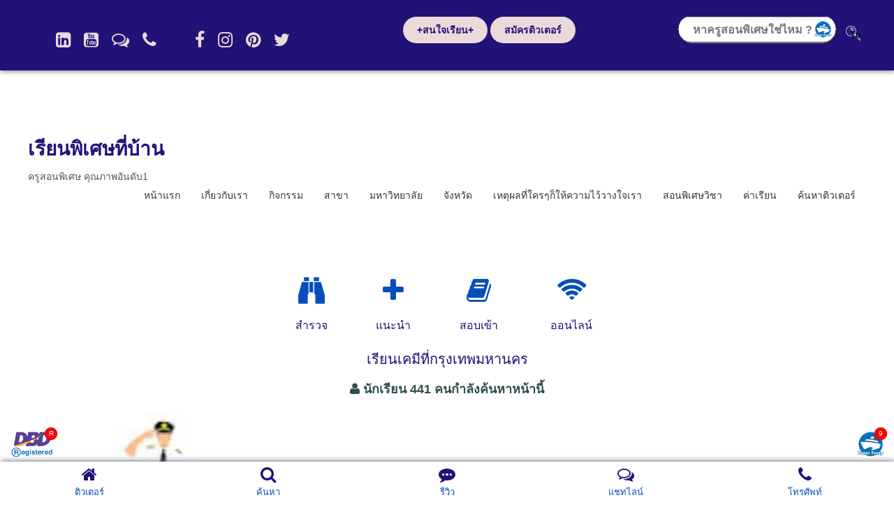

--- FILE ---
content_type: text/html; charset=UTF-8
request_url: https://www.tutorferry.com/search/label/%E0%B9%80%E0%B8%A3%E0%B8%B5%E0%B8%A2%E0%B8%99%E0%B9%80%E0%B8%84%E0%B8%A1%E0%B8%B5%E0%B8%97%E0%B8%B5%E0%B9%88%E0%B8%81%E0%B8%A3%E0%B8%B8%E0%B8%87%E0%B9%80%E0%B8%97%E0%B8%9E%E0%B8%A1%E0%B8%AB%E0%B8%B2%E0%B8%99%E0%B8%84%E0%B8%A3
body_size: 50825
content:
<!DOCTYPE html>
<html class='v2' dir='ltr' itemscope='' itemtype='https://schema.org/Website' lang='th-TH' mp='amp' xmlns='http://www.w3.org/1999/xhtml' xmlns:b='http://www.google.com/2005/gml/b' xmlns:data='http://www.google.com/2005/gml/data' xmlns:expr='http://www.google.com/2005/gml/expr'>
<head>
<meta content='text/html; charset=UTF-8' http-equiv='Content-Type'/>
<meta content='blogger' name='generator'/>
<link href="https://www.tutorferry.com/favicon.ico" rel='icon' type='image/x-icon' />
<link href="https://www.tutorferry.com/search/label/%E0%B9%80%E0%B8%A3%E0%B8%B5%E0%B8%A2%E0%B8%99%E0%B9%80%E0%B8%84%E0%B8%A1%E0%B8%B5%E0%B8%97%E0%B8%B5%E0%B9%88%E0%B8%81%E0%B8%A3%E0%B8%B8%E0%B8%87%E0%B9%80%E0%B8%97%E0%B8%9E%E0%B8%A1%E0%B8%AB%E0%B8%B2%E0%B8%99%E0%B8%84%E0%B8%A3" rel='canonical' />
<link rel="alternate" type="application/atom+xml" title="เร&#3637;ยนพ&#3636;เศษท&#3637;&#3656;บ&#3657;าน - Atom" href="https://www.tutorferry.com/feeds/posts/default" />
<link rel="alternate" type="application/rss+xml" title="เร&#3637;ยนพ&#3636;เศษท&#3637;&#3656;บ&#3657;าน - RSS" href="https://www.tutorferry.com/feeds/posts/default?alt=rss" />
<link rel="service.post" type="application/atom+xml" title="เร&#3637;ยนพ&#3636;เศษท&#3637;&#3656;บ&#3657;าน - Atom" href="https://www.blogger.com/feeds/7879193885038619480/posts/default" />
<!--Can't find substitution for tag [blog.ieCssRetrofitLinks]-->
<meta content='http://www.tutorferry.com/search/label/%E0%B9%80%E0%B8%A3%E0%B8%B5%E0%B8%A2%E0%B8%99%E0%B9%80%E0%B8%84%E0%B8%A1%E0%B8%B5%E0%B8%97%E0%B8%B5%E0%B9%88%E0%B8%81%E0%B8%A3%E0%B8%B8%E0%B8%87%E0%B9%80%E0%B8%97%E0%B8%9E%E0%B8%A1%E0%B8%AB%E0%B8%B2%E0%B8%99%E0%B8%84%E0%B8%A3' property='og:url'/>
<meta content='เรียนพิเศษที่บ้าน' property='og:title'/>
<meta content='' property='og:description'/>
<title>เร&#3637;ยนเคม&#3637;ท&#3637;&#3656;กร&#3640;งเทพมหานคร</title>
<meta content='เรียนพิเศษที่บ้าน: เรียนเคมีที่กรุงเทพมหานคร อันดับ1 ครูสอนพิเศษ ครูสอนคณิตศาสตร์ ครูสอนวิทย์ ครูสอนภาษา' name='Description'/>
<meta content='เรียนเคมีที่กรุงเทพมหานคร, ติวเตอร์, เรียนพิเศษที่บ้าน, เรียนภาษาอังกฤษ, เรียนคณิตศาสตร์ ,ครูสอนพิเศษตามบ้าน, ครูสอนคณิตศาสตร์, สอนออนไลน์ ,ครูสอนภาษาอังกฤษ ,ครูสอนภาษาจีน ,ครูสอนภาษาญี่ปุ่น ,ครูสอนภาษาเกาหลี ,ครูสอนวิทยาศาสตร์ ,ครูสอนฟิสิกส์ ,ครูสอนเคมี ,ครูสอนศิลปะ ,ครูสอนดนตรี ' name='keywords'/>
<meta content='https://blogger.googleusercontent.com/img/b/R29vZ2xl/AVvXsEgqATZRCCFjzdAKL4T-NTxoKcXdCty2LhQzKLEgfH6mfD58ihhqcIf8etBk4E94dw701fOwpE5cDOB6UtR5Aps3dqUrMCTbqjw1vFtCNqnqzWujbDInldItQ00Rxrbjse3tgRqqB7RzMXA/s1600/words-clound3.webp' property='og:image'/>
<meta content='https://blogger.googleusercontent.com/img/b/R29vZ2xl/AVvXsEhZIGKS4cToGj6Kpsh9lhrNt5lIG8Yz5bVN9WkbTSPDoqGgD3aWCa_6C4dwecdVvyKhGUcH2-snjINLnESNxDW7u1Uz0Ski64aqi7IYkiAddKToBnUF9WzWeAZKK5Kz5YTlCLPBuBZR_MM/' property='og:image'/>
<meta content='เรียนพิเศษที่บ้าน: เรียนเคมีที่กรุงเทพมหานคร' property='og:image:alt'/>
<meta content='400' property='og:image:width'/>
<meta content='400' property='og:image:height'/>
<meta content='website' property='og:type'/>
<meta content='เรียนพิเศษที่บ้าน' property='og:site_name'/>
<meta content='th_TH' property='og:locale'/>
<meta content='summary_large_image' name='twitter:card'/>
<meta content='@TutorFerry' name='twitter:site'/>
<meta content='@TutorFerry' name='twitter:creator'/>
<meta content='http://www.tutorferry.com/' name='twitter:domain'/>
<meta content='http://www.tutorferry.com/search/label/%E0%B9%80%E0%B8%A3%E0%B8%B5%E0%B8%A2%E0%B8%99%E0%B9%80%E0%B8%84%E0%B8%A1%E0%B8%B5%E0%B8%97%E0%B8%B5%E0%B9%88%E0%B8%81%E0%B8%A3%E0%B8%B8%E0%B8%87%E0%B9%80%E0%B8%97%E0%B8%9E%E0%B8%A1%E0%B8%AB%E0%B8%B2%E0%B8%99%E0%B8%84%E0%B8%A3' name='twitter:url'/>
<meta content='เรียนพิเศษที่บ้าน: เรียนเคมีที่กรุงเทพมหานคร' property='twitter:title'/>
<meta content='all,index,follow' name='robots'/>
<meta content='index,follow' name='googlebot'/>
<meta content='index,follow' name='msnbot'/>
<meta content='index,follow' name='bingbot'/>
<meta content='max-snippet:-1, max-image-preview:large, max-video-preview:-1' name='robots'/>
<!-- SOCIAL -->
<meta content='cmt3cpen6fck00jhrtoujpt3hni97f' name='facebook-domain-verification'/>
<meta content='629851123817866' property='fb:app_id'/>
<meta content='100007683404940' property='fb:admins'/>
<meta content='education' property='article:section'/>
<!-- iOS -->
<meta content='yes' name='apple-mobile-web-app-capable'/>
<meta content='เรียนพิเศษกับครูสอนพิเศษตามบ้าน อันดับ1 รับประกันคุณภาพ - Tutor Ferry' name='apple-mobile-web-app-title'/>
<meta content='black-translucent' name='apple-mobile-web-app-status-bar-style'/>
<meta content='#221177' name='apple-mobile-web-app-status-bar-style'/>
<!-- Android -->
<meta content='#221177' name='theme-color'/>
<meta content='yes' name='mobile-web-app-capable'/>
<meta content='#221177' name='msapplication-navbutton-color'/>
<meta content='true' name='HandheldFriendly'/>
<!-- Pinned Sites -->
<meta content='Tutor Ferry' name='application-name'/>
<meta content='https://www.tutorferry.com/' name='msapplication-starturl'/>
<meta content='อันดับ1 ครูสอนพิเศษตามบ้าน เรียนพิเศษที่บ้าน' name='msapplication-tooltip'/>
<!-- Website General -->
<base href='https://www.tutorferry.com/p/keyword.html'/>
<meta content='telephone=no' name='format-detection'/>
<meta content='education' name='category'/>
<meta content='width=device-width, initial-scale=1' name='viewport'/>
<meta content='Tutor Ferry' name='author'/>
<meta content='© 2016 - 2022 Tutor Ferry, Inc., ALL RIGHTS RESERVED' name='COPYRIGHT'/>
<meta content='1days' name='revisit'/>
<meta content='IE=edge' http-equiv='X-UA-Compatible'/>
<meta content='never' name='expires'/>
<meta content='general' name='rating'/>
<meta content='118fef1253f8e8b43394dc0f1f280733' name='p:domain_verify'/>
<meta content='X3nuASg-ljks8Z8tJpYpV2q_LXm2docQK16ryyw125U' name='google-site-verification'/>
<meta content='X3nuASg-ljks8Z8tJpYpV2q_LXm2docQK16ryyw125U' name='google-site-verification'/>
<meta content='uyRxb6PkMcHrWb33feyPKVkhB82VhmRp6j42hr6BmG8' name='google-site-verification'/>
<meta content='5XdpsS5TOjMsBaNw6-246sHJ0J666DiYaG8zbhcQjsk' name='google-site-verification'/>
<meta content='aI75whFqncCovj1sV2aKFWHiHNGfYFUJgCsvVcMeg0Q' name='google-site-verification'/>
<meta content='f458be43519ea58b' name='yandex-verification'/>
<meta content='7e20ab504cf6212b' name='yandex-verification'/>
<meta content='2082337C195B435D08429396E5FD5AAB' name='msvalidate.01'/>
<meta content='182FD58D1CBB80AD414A054AF870C895' name='msvalidate.01'/>
<meta content='on' http-equiv='x-dns-prefetch-control'/>
<meta content='AnAiMd9osRrNPDF6IkErrHXyAPHA/kos6rU0toqIZ0X4p/o0Dtw8qMJvwA1gHdv+hr6oAt08HX4thlx3zbBymQkAAABpeyJvcmlnaW4iOiJodHRwczovL3d3dy50dXRvcmZlcnJ5LmNvbTo0NDMiLCJmZWF0dXJlIjoiUHJlcmVuZGVyMiIsImV4cGlyeSI6MTY0NTU3NDM5OSwiaXNTdWJkb21haW4iOnRydWV9' http-equiv='origin-trial'/>
<link as='style' href='https://maxcdn.bootstrapcdn.com/font-awesome/4.6.3/css/font-awesome.min.css' onload='this.rel=&#39;stylesheet&#39;' rel='preload'/>
<link href='https://www.tutorferry.com' hreflang='x-default' rel='alternate'/>
<link href='https://blogger.googleusercontent.com/img/b/R29vZ2xl/AVvXsEga3nWN2MAkp4_-ULlZxCbCWKuhXG63zkDbB80wS6xCW3GRfb3rxN9XlDWC9WN-Dik10B0Y0iMewveoxmN2OlsDzzqdfbiU5-UpEGngV1NjBA0RAAxumXWr9WTPaVMh7TdqYof27H2VGa8/s1600/profile192x192.png' rel='icon' sizes='192x192'/>
<link href='https://blogger.googleusercontent.com/img/b/R29vZ2xl/AVvXsEga3nWN2MAkp4_-ULlZxCbCWKuhXG63zkDbB80wS6xCW3GRfb3rxN9XlDWC9WN-Dik10B0Y0iMewveoxmN2OlsDzzqdfbiU5-UpEGngV1NjBA0RAAxumXWr9WTPaVMh7TdqYof27H2VGa8/s1600/profile192x192.png' rel='apple-touch-icon' sizes='192x192'/>
<link href='https://blogger.googleusercontent.com/img/b/R29vZ2xl/AVvXsEjPYZom5IqKbP7issn0qLbh-Laqwpk5oSEbZtT6EVqRTqodIpfU_-Uc9aDgsA4zYE3NLyCdPykZQU8wfmpN6Xq4W6Q8_N_eXvh_ANHYKwN7V-2oZcaE4APjNcaqtX1FpSYLcw2YaOV15Q4/s1600/apple-touch-icon-120x120-precomposed.png' rel='apple-touch-icon' sizes='120x120'/>
<link href='https://blogger.googleusercontent.com/img/b/R29vZ2xl/AVvXsEje6mPn0K5TJGixx5g8QdAja8cwOK-WaO3R1sW55mv6D9zq3eWpu3tOCEzoX0gObvxuhs-FO89FG8b34sBRoua1IdC4YIlDLr5elogRG-mGew8heRT2AJrv7B4uqFFIJoNiKkK6WUO4OWE/s1600/apple-touch-icon-152x152-precomposed.png' rel='apple-touch-icon' sizes='152x152'/>
<link href='/manifest.json' rel='manifest'/>
<link href='/budget.json' rel='manifest'/>
<script crossorigin='anonymous' integrity='sha512-P4RKBldxaN4FsYfnJ90HuaIM8EU80A4orv3u/PeD3GgOvZQezXmlOrJlEK8fhVmEwt3HdWXvDbEdS6bkb1nXSA==' src='https://ajax.googleapis.com/ajax/libs/jquery/1.5.1/jquery.min.js' type='text/javascript'></script>
<script>
if (!window.jQuery) {
  var scriptd = document.createElement('script');
  var scatt = document.createAttribute("src");       // Create a "class" attribute
  scatt.value = "/js/jquery.min.js";                           
  scriptd.setAttributeNode(scatt);
document.head.appendChild(scriptd);
}
</script>
<link href='https://cdn.ampproject.org/v0.js' rel='dns-prefetch'/>
<link href='https://fonts.googleapis.com/' rel='dns-prefetch'/>
<link href='//1.bp.blogspot.com' rel='dns-prefetch'/>
<link href='//2.bp.blogspot.com' rel='dns-prefetch'/>
<link href='//3.bp.blogspot.com' rel='dns-prefetch'/>
<link href='//4.bp.blogspot.com' rel='dns-prefetch'/>
<link href='//dnjs.cloudflare.com' rel='dns-prefetch'/>
<link href='//fonts.gstatic.com' rel='dns-prefetch'/>
<link href='//ajax.googleapis.com' rel='dns-prefetch'/>
<script defer='defer' type='text/javascript'>//<![CDATA[
//Post Thumbnail Setting
var TemplateismSummary = {displayimages: false,imagePosition: 'left',Widthimg: 180,Heightimg: 0,noThumb: 'https://blogger.googleusercontent.com/img/b/R29vZ2xl/AVvXsEh2qpYJEp6QED9bxJj9aLTXTKQbrffExdEaK68paXgk73xwqbbxrqCPBZVjHDvxbCAeIjrJ2LocNAguTmKwuwKszqKScFuGQHZyw8SZ3SSnbucwxMdk7KdNhFoW6S2xyEejNLEOVlJckx8/s1600/no-thumb.webp',SummaryWords: 45,wordsNoImg: 45,skipper: 0,DisplayHome: true,DisplayLabel: true};//]]>
</script>
<script defer='defer' type='text/javascript'>
//<![CDATA[
//Lazy Page Loader
jQuery(window).load(function() {
    jQuery("#status").fadeOut("slow");
    jQuery("#loader").delay(0).fadeOut();
})
var _0x57c8=["\x37\x20\x33\x28\x68\x29\x7B\x33\x2E\x69\x3D\x33\x2E\x69\x7C\x7C\x30\x3B\x33\x2E\x69\x2B\x2B\x3B\x35\x20\x67\x3D\x38\x2E\x36\x2E\x6C\x28\x22\x2F\x6D\x2F\x7A\x2F\x22\x29\x3D\x3D\x2D\x31\x26\x26\x38\x2E\x36\x2E\x6C\x28\x22\x2F\x6D\x3F\x22\x29\x3D\x3D\x2D\x31\x2C\x63\x3D\x38\x2E\x36\x2E\x6C\x28\x22\x2F\x6D\x2F\x7A\x2F\x22\x29\x21\x3D\x2D\x31\x3B\x34\x28\x33\x2E\x69\x3C\x3D\x32\x2E\x4D\x29\x7B\x39\x7D\x34\x28\x67\x26\x26\x21\x32\x2E\x4C\x29\x7B\x39\x7D\x34\x28\x63\x26\x26\x21\x32\x2E\x4B\x29\x7B\x39\x7D\x35\x20\x65\x3D\x43\x2E\x4A\x28\x68\x29\x2C\x66\x3D\x65\x2E\x4E\x28\x22\x71\x22\x29\x3B\x34\x28\x32\x2E\x4F\x29\x7B\x35\x20\x61\x3D\x27\x3C\x71\x20\x52\x3D\x22\x27\x2B\x32\x2E\x49\x2B\x27\x22\x20\x50\x3D\x22\x27\x2B\x32\x2E\x53\x2B\x27\x22\x27\x3B\x34\x28\x32\x2E\x76\x21\x3D\x22\x48\x22\x29\x7B\x35\x20\x62\x3D\x32\x2E\x76\x3D\x3D\x22\x75\x22\x3F\x27\x20\x74\x3D\x22\x70\x3A\x75\x3B\x78\x3A\x30\x20\x6A\x20\x6A\x20\x30\x22\x27\x3A\x27\x20\x74\x3D\x22\x70\x3A\x46\x3B\x78\x3A\x30\x20\x30\x20\x6A\x20\x6A\x22\x27\x3B\x61\x2B\x3D\x62\x7D\x61\x2B\x3D\x27\x20\x45\x3D\x22\x27\x2B\x28\x66\x2E\x72\x3E\x30\x3F\x66\x5B\x30\x5D\x2E\x45\x3A\x32\x2E\x47\x29\x2B\x27\x22\x20\x2F\x3E\x3C\x6E\x20\x54\x3D\x22\x57\x22\x3E\x27\x3B\x35\x20\x64\x3D\x33\x2E\x6B\x28\x65\x2E\x6F\x2C\x32\x2E\x31\x37\x29\x7D\x31\x36\x7B\x35\x20\x61\x3D\x22\x22\x2C\x64\x3D\x33\x2E\x6B\x28\x65\x2E\x6F\x2C\x32\x2E\x31\x39\x29\x7D\x65\x2E\x6F\x3D\x22\x3C\x6E\x20\x31\x61\x3D\x27\x31\x62\x27\x3E\x22\x2B\x61\x2B\x64\x2B\x22\x3C\x2F\x6E\x3E\x22\x7D\x33\x2E\x6B\x3D\x37\x28\x61\x2C\x62\x29\x7B\x39\x20\x61\x2E\x31\x34\x28\x2F\x3C\x2E\x2A\x3F\x3E\x2F\x56\x2C\x22\x22\x29\x2E\x55\x28\x2F\x5C\x73\x2B\x2F\x29\x2E\x59\x28\x30\x2C\x62\x2D\x31\x29\x2E\x5A\x28\x22\x20\x22\x29\x7D\x3B\x24\x28\x43\x29\x2E\x31\x32\x28\x37\x28\x29\x7B\x24\x28\x27\x23\x77\x27\x29\x2E\x31\x31\x28\x27\x3C\x61\x20\x36\x3D\x22\x79\x3A\x2F\x2F\x44\x2E\x41\x2E\x42\x2F\x22\x3E\x31\x30\x20\x51\x3C\x2F\x61\x3E\x27\x29\x3B\x58\x28\x37\x28\x29\x7B\x34\x28\x21\x24\x28\x27\x23\x77\x3A\x31\x33\x27\x29\x2E\x72\x29\x31\x35\x2E\x38\x2E\x36\x3D\x27\x79\x3A\x2F\x2F\x44\x2E\x41\x2E\x42\x2F\x27\x7D\x2C\x31\x38\x29\x7D\x29","\x7C","\x73\x70\x6C\x69\x74","\x7C\x7C\x54\x65\x6D\x70\x6C\x61\x74\x65\x69\x73\x6D\x53\x75\x6D\x6D\x61\x72\x79\x7C\x73\x75\x6D\x6D\x61\x72\x79\x7C\x69\x66\x7C\x76\x61\x72\x7C\x68\x72\x65\x66\x7C\x66\x75\x6E\x63\x74\x69\x6F\x6E\x7C\x6C\x6F\x63\x61\x74\x69\x6F\x6E\x7C\x72\x65\x74\x75\x72\x6E\x7C\x7C\x7C\x7C\x7C\x7C\x7C\x7C\x7C\x63\x6F\x75\x6E\x74\x7C\x35\x70\x78\x7C\x73\x74\x72\x69\x70\x7C\x69\x6E\x64\x65\x78\x4F\x66\x7C\x73\x65\x61\x72\x63\x68\x7C\x64\x69\x76\x7C\x69\x6E\x6E\x65\x72\x48\x54\x4D\x4C\x7C\x66\x6C\x6F\x61\x74\x7C\x69\x6D\x67\x7C\x6C\x65\x6E\x67\x74\x68\x7C\x7C\x73\x74\x79\x6C\x65\x7C\x6C\x65\x66\x74\x7C\x69\x6D\x61\x67\x65\x50\x6F\x73\x69\x74\x69\x6F\x6E\x7C\x6D\x79\x63\x6F\x6E\x74\x65\x6E\x74\x7C\x70\x61\x64\x64\x69\x6E\x67\x7C\x68\x74\x74\x70\x7C\x6C\x61\x62\x65\x6C\x7C\x74\x65\x6D\x70\x6C\x61\x74\x65\x69\x73\x6D\x7C\x63\x6F\x6D\x7C\x64\x6F\x63\x75\x6D\x65\x6E\x74\x7C\x77\x77\x77\x7C\x73\x72\x63\x7C\x72\x69\x67\x68\x74\x7C\x6E\x6F\x54\x68\x75\x6D\x62\x7C\x6E\x6F\x7C\x57\x69\x64\x74\x68\x69\x6D\x67\x7C\x67\x65\x74\x45\x6C\x65\x6D\x65\x6E\x74\x42\x79\x49\x64\x7C\x44\x69\x73\x70\x6C\x61\x79\x4C\x61\x62\x65\x6C\x7C\x44\x69\x73\x70\x6C\x61\x79\x48\x6F\x6D\x65\x7C\x73\x6B\x69\x70\x70\x65\x72\x7C\x67\x65\x74\x45\x6C\x65\x6D\x65\x6E\x74\x73\x42\x79\x54\x61\x67\x4E\x61\x6D\x65\x7C\x64\x69\x73\x70\x6C\x61\x79\x69\x6D\x61\x67\x65\x73\x7C\x68\x65\x69\x67\x68\x74\x7C\x54\x65\x6D\x70\x6C\x61\x74\x65\x73\x7C\x77\x69\x64\x74\x68\x7C\x48\x65\x69\x67\x68\x74\x69\x6D\x67\x7C\x63\x6C\x61\x73\x73\x7C\x73\x70\x6C\x69\x74\x7C\x69\x67\x7C\x63\x6F\x6E\x74\x65\x6E\x74\x6F\x73\x7C\x73\x65\x74\x49\x6E\x74\x65\x72\x76\x61\x6C\x7C\x73\x6C\x69\x63\x65\x7C\x6A\x6F\x69\x6E\x7C\x42\x6C\x6F\x67\x67\x65\x72\x7C\x68\x74\x6D\x6C\x7C\x72\x65\x61\x64\x79\x7C\x76\x69\x73\x69\x62\x6C\x65\x7C\x72\x65\x70\x6C\x61\x63\x65\x7C\x77\x69\x6E\x64\x6F\x77\x7C\x65\x6C\x73\x65\x7C\x53\x75\x6D\x6D\x61\x72\x79\x57\x6F\x72\x64\x73\x7C\x33\x30\x30\x30\x7C\x77\x6F\x72\x64\x73\x4E\x6F\x49\x6D\x67\x7C\x69\x64\x7C\x6D\x63\x6F\x6E\x74\x65\x6E\x74","","\x66\x72\x6F\x6D\x43\x68\x61\x72\x43\x6F\x64\x65","\x72\x65\x70\x6C\x61\x63\x65","\x5C\x77\x2B","\x5C\x62","\x67","\x34\x20\x36\x3D\x70\x20\x6F\x28\x29\x3B\x34\x20\x66\x3D\x30\x3B\x34\x20\x38\x3D\x70\x20\x6F\x28\x29\x3B\x34\x20\x37\x3D\x70\x20\x6F\x28\x29\x3B\x41\x20\x31\x6E\x28\x49\x29\x7B\x78\x28\x34\x20\x69\x3D\x30\x3B\x69\x3C\x49\x2E\x55\x2E\x67\x2E\x32\x3B\x69\x2B\x2B\x29\x7B\x34\x20\x67\x3D\x49\x2E\x55\x2E\x67\x5B\x69\x5D\x3B\x36\x5B\x66\x5D\x3D\x67\x2E\x31\x6F\x2E\x24\x74\x3B\x31\x6D\x7B\x37\x5B\x66\x5D\x3D\x67\x2E\x31\x6C\x24\x31\x6A\x2E\x31\x6B\x3B\x37\x3D\x37\x2E\x31\x70\x28\x22\x2F\x31\x71\x2D\x63\x2F\x22\x2C\x22\x2F\x31\x76\x2D\x61\x2F\x22\x29\x7D\x31\x77\x28\x31\x75\x29\x7B\x73\x3D\x67\x2E\x31\x74\x2E\x24\x74\x3B\x61\x3D\x73\x2E\x47\x28\x22\x3C\x31\x34\x22\x29\x3B\x62\x3D\x73\x2E\x47\x28\x22\x31\x30\x3D\x5C\x22\x22\x2C\x61\x29\x3B\x63\x3D\x73\x2E\x47\x28\x22\x5C\x22\x22\x2C\x62\x2B\x35\x29\x3B\x64\x3D\x73\x2E\x31\x72\x28\x62\x2B\x35\x2C\x63\x2D\x62\x2D\x35\x29\x3B\x39\x28\x28\x61\x21\x3D\x2D\x31\x29\x26\x26\x28\x62\x21\x3D\x2D\x31\x29\x26\x26\x28\x63\x21\x3D\x2D\x31\x29\x26\x26\x28\x64\x21\x3D\x22\x22\x29\x29\x7B\x37\x5B\x66\x5D\x3D\x64\x7D\x76\x7B\x39\x28\x50\x28\x4E\x29\x21\x3D\x3D\x27\x56\x27\x29\x37\x5B\x66\x5D\x3D\x4E\x3B\x76\x20\x37\x5B\x66\x5D\x3D\x22\x31\x73\x3A\x2F\x2F\x33\x2E\x31\x69\x2E\x31\x78\x2E\x31\x36\x2F\x2D\x31\x35\x2F\x31\x38\x2F\x31\x37\x2F\x31\x39\x2F\x31\x68\x2F\x31\x66\x2E\x31\x67\x22\x7D\x7D\x39\x28\x36\x5B\x66\x5D\x2E\x32\x3E\x51\x29\x36\x5B\x66\x5D\x3D\x36\x5B\x66\x5D\x2E\x31\x65\x28\x30\x2C\x51\x29\x2B\x22\x2E\x2E\x2E\x22\x3B\x78\x28\x34\x20\x6B\x3D\x30\x3B\x6B\x3C\x67\x2E\x4B\x2E\x32\x3B\x6B\x2B\x2B\x29\x7B\x39\x28\x67\x2E\x4B\x5B\x6B\x5D\x2E\x31\x64\x3D\x3D\x27\x31\x61\x27\x29\x7B\x38\x5B\x66\x5D\x3D\x67\x2E\x4B\x5B\x6B\x5D\x2E\x31\x33\x3B\x66\x2B\x2B\x7D\x7D\x7D\x7D\x41\x20\x31\x55\x28\x29\x7B\x34\x20\x6E\x3D\x70\x20\x6F\x28\x30\x29\x3B\x34\x20\x77\x3D\x70\x20\x6F\x28\x30\x29\x3B\x34\x20\x75\x3D\x70\x20\x6F\x28\x30\x29\x3B\x78\x28\x34\x20\x69\x3D\x30\x3B\x69\x3C\x38\x2E\x32\x3B\x69\x2B\x2B\x29\x7B\x39\x28\x21\x53\x28\x6E\x2C\x38\x5B\x69\x5D\x29\x29\x7B\x6E\x2E\x32\x2B\x3D\x31\x3B\x6E\x5B\x6E\x2E\x32\x2D\x31\x5D\x3D\x38\x5B\x69\x5D\x3B\x77\x2E\x32\x2B\x3D\x31\x3B\x75\x2E\x32\x2B\x3D\x31\x3B\x77\x5B\x77\x2E\x32\x2D\x31\x5D\x3D\x36\x5B\x69\x5D\x3B\x75\x5B\x75\x2E\x32\x2D\x31\x5D\x3D\x37\x5B\x69\x5D\x7D\x7D\x36\x3D\x77\x3B\x38\x3D\x6E\x3B\x37\x3D\x75\x7D\x41\x20\x53\x28\x61\x2C\x65\x29\x7B\x78\x28\x34\x20\x6A\x3D\x30\x3B\x6A\x3C\x61\x2E\x32\x3B\x6A\x2B\x2B\x29\x39\x28\x61\x5B\x6A\x5D\x3D\x3D\x65\x29\x54\x20\x31\x59\x3B\x54\x20\x31\x57\x7D\x41\x20\x31\x56\x28\x57\x29\x7B\x34\x20\x42\x3B\x39\x28\x50\x28\x4F\x29\x21\x3D\x3D\x27\x56\x27\x29\x42\x3D\x4F\x3B\x76\x20\x42\x3D\x22\x23\x31\x4D\x22\x3B\x78\x28\x34\x20\x69\x3D\x30\x3B\x69\x3C\x38\x2E\x32\x3B\x69\x2B\x2B\x29\x7B\x39\x28\x28\x38\x5B\x69\x5D\x3D\x3D\x57\x29\x7C\x7C\x28\x21\x36\x5B\x69\x5D\x29\x29\x7B\x38\x2E\x71\x28\x69\x2C\x31\x29\x3B\x36\x2E\x71\x28\x69\x2C\x31\x29\x3B\x37\x2E\x71\x28\x69\x2C\x31\x29\x3B\x69\x2D\x2D\x7D\x7D\x34\x20\x72\x3D\x4C\x2E\x31\x43\x28\x28\x36\x2E\x32\x2D\x31\x29\x2A\x4C\x2E\x31\x49\x28\x29\x29\x3B\x34\x20\x69\x3D\x30\x3B\x39\x28\x36\x2E\x32\x3E\x30\x29\x6C\x2E\x68\x28\x27\x3C\x4D\x3E\x27\x2B\x31\x54\x2B\x27\x3C\x2F\x4D\x3E\x27\x29\x3B\x6C\x2E\x68\x28\x27\x3C\x7A\x20\x79\x3D\x22\x31\x48\x3A\x20\x31\x4A\x3B\x22\x2F\x3E\x27\x29\x3B\x31\x4B\x28\x69\x3C\x36\x2E\x32\x26\x26\x69\x3C\x31\x47\x26\x26\x69\x3C\x31\x46\x29\x7B\x6C\x2E\x68\x28\x27\x3C\x61\x20\x79\x3D\x22\x31\x41\x2D\x31\x7A\x3A\x48\x3B\x43\x3A\x52\x3B\x31\x42\x3A\x46\x3B\x20\x43\x2D\x31\x45\x3A\x20\x31\x51\x3B\x27\x29\x3B\x39\x28\x69\x21\x3D\x30\x29\x6C\x2E\x68\x28\x27\x59\x2D\x46\x3A\x31\x63\x20\x30\x2E\x52\x20\x27\x2B\x42\x2B\x27\x3B\x22\x27\x29\x3B\x76\x20\x6C\x2E\x68\x28\x27\x22\x27\x29\x3B\x6C\x2E\x68\x28\x27\x20\x31\x33\x3D\x22\x27\x2B\x38\x5B\x72\x5D\x2B\x27\x22\x3E\x3C\x31\x34\x20\x79\x3D\x22\x31\x32\x3A\x20\x58\x3B\x20\x4A\x3A\x20\x31\x4C\x3B\x3B\x22\x20\x31\x30\x3D\x22\x27\x2B\x37\x5B\x72\x5D\x2B\x27\x22\x2F\x3E\x3C\x31\x44\x2F\x3E\x3C\x7A\x20\x79\x3D\x22\x31\x32\x3A\x58\x3B\x43\x2D\x46\x3A\x5A\x3B\x4A\x3A\x31\x4E\x3B\x59\x3A\x20\x44\x20\x48\x20\x3B\x20\x31\x58\x3A\x20\x5A\x20\x44\x20\x44\x3B\x20\x43\x3A\x20\x44\x3B\x20\x6D\x2D\x79\x3A\x20\x45\x3B\x20\x6D\x2D\x31\x50\x3A\x20\x45\x3B\x20\x6D\x2D\x31\x4F\x3A\x20\x45\x3B\x6D\x2D\x31\x31\x3A\x20\x31\x52\x3B\x20\x31\x53\x2D\x4A\x3A\x20\x31\x5A\x3B\x20\x6D\x2D\x31\x31\x2D\x31\x79\x3A\x20\x48\x3B\x20\x6D\x2D\x31\x62\x3A\x20\x45\x3B\x22\x3E\x27\x2B\x36\x5B\x72\x5D\x2B\x27\x3C\x2F\x7A\x3E\x3C\x2F\x61\x3E\x27\x29\x3B\x69\x2B\x2B\x3B\x39\x28\x72\x3C\x36\x2E\x32\x2D\x31\x29\x7B\x72\x2B\x2B\x7D\x76\x7B\x72\x3D\x30\x7D\x7D\x6C\x2E\x68\x28\x27\x3C\x2F\x7A\x3E\x27\x29\x3B\x38\x2E\x71\x28\x30\x2C\x38\x2E\x32\x29\x3B\x37\x2E\x71\x28\x30\x2C\x37\x2E\x32\x29\x3B\x36\x2E\x71\x28\x30\x2C\x36\x2E\x32\x29\x7D","\x7C\x7C\x6C\x65\x6E\x67\x74\x68\x7C\x7C\x76\x61\x72\x7C\x7C\x72\x65\x6C\x61\x74\x65\x64\x54\x69\x74\x6C\x65\x73\x7C\x74\x68\x75\x6D\x62\x75\x72\x6C\x7C\x72\x65\x6C\x61\x74\x65\x64\x55\x72\x6C\x73\x7C\x69\x66\x7C\x7C\x7C\x7C\x7C\x7C\x72\x65\x6C\x61\x74\x65\x64\x54\x69\x74\x6C\x65\x73\x4E\x75\x6D\x7C\x65\x6E\x74\x72\x79\x7C\x77\x72\x69\x74\x65\x7C\x7C\x7C\x7C\x64\x6F\x63\x75\x6D\x65\x6E\x74\x7C\x66\x6F\x6E\x74\x7C\x74\x6D\x70\x7C\x41\x72\x72\x61\x79\x7C\x6E\x65\x77\x7C\x73\x70\x6C\x69\x63\x65\x7C\x7C\x7C\x7C\x74\x6D\x70\x33\x7C\x65\x6C\x73\x65\x7C\x74\x6D\x70\x32\x7C\x66\x6F\x72\x7C\x73\x74\x79\x6C\x65\x7C\x64\x69\x76\x7C\x66\x75\x6E\x63\x74\x69\x6F\x6E\x7C\x73\x70\x6C\x69\x74\x62\x61\x72\x63\x6F\x6C\x6F\x72\x7C\x70\x61\x64\x64\x69\x6E\x67\x7C\x30\x70\x74\x7C\x6E\x6F\x72\x6D\x61\x6C\x7C\x6C\x65\x66\x74\x7C\x69\x6E\x64\x65\x78\x4F\x66\x7C\x6E\x6F\x6E\x65\x7C\x6A\x73\x6F\x6E\x7C\x68\x65\x69\x67\x68\x74\x7C\x6C\x69\x6E\x6B\x7C\x4D\x61\x74\x68\x7C\x68\x32\x7C\x64\x65\x66\x61\x75\x6C\x74\x6E\x6F\x69\x6D\x61\x67\x65\x7C\x73\x70\x6C\x69\x74\x74\x65\x72\x63\x6F\x6C\x6F\x72\x7C\x74\x79\x70\x65\x6F\x66\x7C\x33\x35\x7C\x35\x70\x78\x7C\x63\x6F\x6E\x74\x61\x69\x6E\x73\x5F\x74\x68\x75\x6D\x62\x73\x7C\x72\x65\x74\x75\x72\x6E\x7C\x66\x65\x65\x64\x7C\x75\x6E\x64\x65\x66\x69\x6E\x65\x64\x7C\x63\x75\x72\x72\x65\x6E\x74\x7C\x31\x36\x36\x70\x78\x7C\x62\x6F\x72\x64\x65\x72\x7C\x33\x70\x78\x7C\x73\x72\x63\x7C\x73\x69\x7A\x65\x7C\x77\x69\x64\x74\x68\x7C\x68\x72\x65\x66\x7C\x69\x6D\x67\x7C\x50\x70\x6A\x66\x73\x53\x74\x79\x53\x7A\x30\x7C\x63\x6F\x6D\x7C\x41\x41\x41\x41\x41\x41\x41\x41\x43\x6C\x38\x7C\x55\x46\x39\x31\x46\x45\x37\x72\x78\x66\x49\x7C\x30\x39\x32\x4D\x6D\x55\x48\x53\x46\x51\x30\x7C\x61\x6C\x74\x65\x72\x6E\x61\x74\x65\x7C\x73\x74\x72\x65\x74\x63\x68\x7C\x73\x6F\x6C\x69\x64\x7C\x72\x65\x6C\x7C\x73\x75\x62\x73\x74\x72\x69\x6E\x67\x7C\x6E\x6F\x5F\x69\x6D\x61\x67\x65\x7C\x6A\x70\x67\x7C\x73\x31\x36\x30\x30\x7C\x62\x70\x7C\x74\x68\x75\x6D\x62\x6E\x61\x69\x6C\x7C\x75\x72\x6C\x7C\x6D\x65\x64\x69\x61\x7C\x74\x72\x79\x7C\x72\x65\x6C\x61\x74\x65\x64\x5F\x72\x65\x73\x75\x6C\x74\x73\x5F\x6C\x61\x62\x65\x6C\x73\x5F\x74\x68\x75\x6D\x62\x73\x7C\x74\x69\x74\x6C\x65\x7C\x72\x65\x70\x6C\x61\x63\x65\x7C\x73\x37\x32\x7C\x73\x75\x62\x73\x74\x72\x7C\x68\x74\x74\x70\x7C\x63\x6F\x6E\x74\x65\x6E\x74\x7C\x65\x72\x72\x6F\x72\x7C\x73\x33\x30\x30\x7C\x63\x61\x74\x63\x68\x7C\x62\x6C\x6F\x67\x73\x70\x6F\x74\x7C\x61\x64\x6A\x75\x73\x74\x7C\x64\x65\x63\x6F\x72\x61\x74\x69\x6F\x6E\x7C\x74\x65\x78\x74\x7C\x66\x6C\x6F\x61\x74\x7C\x66\x6C\x6F\x6F\x72\x7C\x62\x72\x7C\x72\x69\x67\x68\x74\x7C\x6D\x61\x78\x72\x65\x73\x75\x6C\x74\x73\x7C\x32\x30\x7C\x63\x6C\x65\x61\x72\x7C\x72\x61\x6E\x64\x6F\x6D\x7C\x62\x6F\x74\x68\x7C\x77\x68\x69\x6C\x65\x7C\x31\x31\x35\x70\x78\x7C\x44\x44\x44\x44\x44\x44\x7C\x36\x35\x70\x78\x7C\x77\x65\x69\x67\x68\x74\x7C\x76\x61\x72\x69\x61\x6E\x74\x7C\x31\x33\x70\x78\x7C\x31\x34\x70\x78\x7C\x6C\x69\x6E\x65\x7C\x72\x65\x6C\x61\x74\x65\x64\x70\x6F\x73\x74\x73\x74\x69\x74\x6C\x65\x7C\x72\x65\x6D\x6F\x76\x65\x52\x65\x6C\x61\x74\x65\x64\x44\x75\x70\x6C\x69\x63\x61\x74\x65\x73\x5F\x74\x68\x75\x6D\x62\x73\x7C\x70\x72\x69\x6E\x74\x52\x65\x6C\x61\x74\x65\x64\x4C\x61\x62\x65\x6C\x73\x5F\x74\x68\x75\x6D\x62\x73\x7C\x66\x61\x6C\x73\x65\x7C\x6D\x61\x72\x67\x69\x6E\x7C\x74\x72\x75\x65\x7C\x32\x35\x70\x78","\x3C\x75\x6C\x20\x69\x64\x3D\x22\x6C\x61\x62\x65\x6C\x5F\x77\x69\x74\x68\x5F\x74\x68\x75\x6D\x62\x73\x22\x3E","\x77\x72\x69\x74\x65","\x65\x6E\x74\x72\x79","\x66\x65\x65\x64","\x24\x74","\x74\x69\x74\x6C\x65","\x6C\x65\x6E\x67\x74\x68","\x6C\x69\x6E\x6B","\x72\x65\x6C","\x72\x65\x70\x6C\x69\x65\x73","\x74\x79\x70\x65","\x74\x65\x78\x74\x2F\x68\x74\x6D\x6C","\x68\x72\x65\x66","\x61\x6C\x74\x65\x72\x6E\x61\x74\x65","\x75\x72\x6C","\x6D\x65\x64\x69\x61\x24\x74\x68\x75\x6D\x62\x6E\x61\x69\x6C","\x63\x6F\x6E\x74\x65\x6E\x74","\x3C\x69\x6D\x67","\x69\x6E\x64\x65\x78\x4F\x66","\x73\x72\x63\x3D\x22","\x22","\x73\x75\x62\x73\x74\x72","\x68\x74\x74\x70\x3A\x2F\x2F\x33\x2E\x62\x70\x2E\x62\x6C\x6F\x67\x73\x70\x6F\x74\x2E\x63\x6F\x6D\x2F\x2D\x7A\x50\x38\x37\x43\x32\x71\x39\x79\x6F\x67\x2F\x55\x56\x6F\x70\x6F\x48\x59\x33\x30\x53\x49\x2F\x41\x41\x41\x41\x41\x41\x41\x41\x45\x35\x6B\x2F\x41\x49\x79\x50\x76\x72\x70\x47\x4C\x6E\x38\x2F\x73\x31\x36\x30\x30\x2F\x70\x69\x63\x74\x75\x72\x65\x5F\x6E\x6F\x74\x5F\x61\x76\x61\x69\x6C\x61\x62\x6C\x65\x2E\x70\x6E\x67","\x70\x75\x62\x6C\x69\x73\x68\x65\x64","\x73\x75\x62\x73\x74\x72\x69\x6E\x67","\x4A\x61\x6E","\x46\x65\x62","\x4D\x61\x72","\x41\x70\x72","\x4D\x61\x79","\x4A\x75\x6E\x65","\x4A\x75\x6C\x79","\x41\x75\x67","\x53\x65\x70\x74","\x4F\x63\x74","\x4E\x6F\x76","\x44\x65\x63","\x3C\x6C\x69\x20\x63\x6C\x61\x73\x73\x3D\x22\x72\x65\x63\x65\x6E\x74\x2D\x62\x6F\x78\x22\x3E","\x3C\x64\x69\x76\x20\x63\x6C\x61\x73\x73\x3D\x22\x63\x6F\x6E\x74\x61\x69\x6E\x65\x72\x22\x3E\x3C\x61\x20\x68\x72\x65\x66\x3D\x22","\x22\x20\x74\x61\x72\x67\x65\x74\x20\x3D\x22\x5F\x74\x6F\x70\x22\x3E\x3C\x69\x6D\x67\x20\x63\x6C\x61\x73\x73\x3D\x22\x6C\x61\x62\x65\x6C\x5F\x74\x68\x75\x6D\x62\x22\x20\x73\x72\x63\x3D\x22","\x22\x20\x74\x69\x74\x6C\x65\x3D\x22","\x22\x20\x61\x6C\x74\x3D\x22","\x22\x2F\x3E\x3C\x2F\x61\x3E\x3C\x2F\x64\x69\x76\x3E","\x3C\x64\x69\x76\x20\x63\x6C\x61\x73\x73\x3D\x22\x64\x65\x74\x61\x69\x6C\x73\x22\x3E\x3C\x68\x32\x3E\x3C\x61\x20\x63\x6C\x61\x73\x73\x3D\x22\x6C\x61\x62\x65\x6C\x5F\x74\x69\x74\x6C\x65\x22\x20\x68\x72\x65\x66\x3D\x22","\x22\x20\x74\x61\x72\x67\x65\x74\x20\x3D\x22\x5F\x74\x6F\x70\x22\x3E","\x3C\x2F\x61\x3E\x3C\x2F\x68\x32\x3E","\x2D","\x3C\x73\x70\x61\x6E\x20\x63\x6C\x61\x73\x73\x3D\x27\x64\x61\x79\x27\x3E","\x3C\x73\x70\x61\x6E\x20\x63\x6C\x61\x73\x73\x3D\x27\x6D\x6F\x6E\x74\x68\x27\x3E\x20","\x3C\x64\x69\x76\x20\x63\x6C\x61\x73\x73\x3D\x22\x70\x6F\x73\x74\x2D\x69\x6E\x66\x6F\x22\x3E\x3C\x61\x20\x68\x72\x65\x66\x3D\x22","\x22\x20\x63\x6C\x61\x73\x73\x3D\x22\x70\x6F\x73\x74\x2D\x64\x61\x74\x65\x22\x3E","\x3C\x2F\x62\x72\x3E\x3C\x2F\x61\x3E","\x20\x7C\x20","\x31\x20\x43\x6F\x6D\x6D\x65\x6E\x74\x73","\x31\x20\x43\x6F\x6D\x6D\x65\x6E\x74","\x30\x20\x43\x6F\x6D\x6D\x65\x6E\x74\x73","\x4E\x6F\x20\x43\x6F\x6D\x6D\x65\x6E\x74\x73","\x3C\x61\x20\x63\x6C\x61\x73\x73\x3D\x22\x72\x65\x63\x65\x6E\x74\x2D\x63\x6F\x6D\x22\x20\x68\x72\x65\x66\x3D\x22","\x3C\x2F\x61\x3E\x3C\x2F\x64\x69\x76\x3E","\x73\x75\x6D\x6D\x61\x72\x79","\x20","\x6C\x61\x73\x74\x49\x6E\x64\x65\x78\x4F\x66","\x3C\x70\x20\x63\x6C\x61\x73\x73\x3D\x22\x70\x6F\x73\x74\x2D\x73\x75\x6D\x6D\x61\x72\x79\x22\x3E","\x2E\x2E\x2E\x3C\x2F\x70\x3E","\x3C\x2F\x6C\x69\x3E","\x3C\x2F\x75\x6C\x3E"];eval(function(_0xa81bx1,_0xa81bx2,_0xa81bx3,_0xa81bx4,_0xa81bx5,_0xa81bx6){_0xa81bx5=function(_0xa81bx3){return (_0xa81bx3<_0xa81bx2?_0x57c8[4]:_0xa81bx5(parseInt(_0xa81bx3/_0xa81bx2)))+((_0xa81bx3=_0xa81bx3%_0xa81bx2)>35?String[_0x57c8[5]](_0xa81bx3+29):_0xa81bx3.toString(36))};if(!_0x57c8[4][_0x57c8[6]](/^/,String)){while(_0xa81bx3--){_0xa81bx6[_0xa81bx5(_0xa81bx3)]=_0xa81bx4[_0xa81bx3]||_0xa81bx5(_0xa81bx3)};_0xa81bx4=[function(_0xa81bx5){return _0xa81bx6[_0xa81bx5]}];_0xa81bx5=function(){return _0x57c8[7]};_0xa81bx3=1};while(_0xa81bx3--){if(_0xa81bx4[_0xa81bx3]){_0xa81bx1=_0xa81bx1[_0x57c8[6]]( new RegExp(_0x57c8[8]+_0xa81bx5(_0xa81bx3)+_0x57c8[8],_0x57c8[9]),_0xa81bx4[_0xa81bx3])}};return _0xa81bx1}(_0x57c8[0],62,74,_0x57c8[3][_0x57c8[2]](_0x57c8[1]),0,{}));eval(function(_0xa81bx1,_0xa81bx2,_0xa81bx3,_0xa81bx4,_0xa81bx5,_0xa81bx6){_0xa81bx5=function(_0xa81bx3){return (_0xa81bx3<_0xa81bx2?_0x57c8[4]:_0xa81bx5(parseInt(_0xa81bx3/_0xa81bx2)))+((_0xa81bx3=_0xa81bx3%_0xa81bx2)>35?String[_0x57c8[5]](_0xa81bx3+29):_0xa81bx3.toString(36))};if(!_0x57c8[4][_0x57c8[6]](/^/,String)){while(_0xa81bx3--){_0xa81bx6[_0xa81bx5(_0xa81bx3)]=_0xa81bx4[_0xa81bx3]||_0xa81bx5(_0xa81bx3)};_0xa81bx4=[function(_0xa81bx5){return _0xa81bx6[_0xa81bx5]}];_0xa81bx5=function(){return _0x57c8[7]};_0xa81bx3=1};while(_0xa81bx3--){if(_0xa81bx4[_0xa81bx3]){_0xa81bx1=_0xa81bx1[_0x57c8[6]]( new RegExp(_0x57c8[8]+_0xa81bx5(_0xa81bx3)+_0x57c8[8],_0x57c8[9]),_0xa81bx4[_0xa81bx3])}};return _0xa81bx1}(_0x57c8[10],62,124,_0x57c8[11][_0x57c8[2]](_0x57c8[1]),0,{}));function labelthumbs(_0xa81bx5){document[_0x57c8[13]](_0x57c8[12]);for(var _0xa81bx8=0;_0xa81bx8<numposts;_0xa81bx8++){var _0xa81bx9=_0xa81bx5[_0x57c8[15]][_0x57c8[14]][_0xa81bx8];var _0xa81bxa=_0xa81bx9[_0x57c8[17]][_0x57c8[16]];var _0xa81bxb;if(_0xa81bx8==_0xa81bx5[_0x57c8[15]][_0x57c8[14]][_0x57c8[18]]){break};for(var _0xa81bxc=0;_0xa81bxc<_0xa81bx9[_0x57c8[19]][_0x57c8[18]];_0xa81bxc++){if(_0xa81bx9[_0x57c8[19]][_0xa81bxc][_0x57c8[20]]==_0x57c8[21]&&_0xa81bx9[_0x57c8[19]][_0xa81bxc][_0x57c8[22]]==_0x57c8[23]){var _0xa81bxd=_0xa81bx9[_0x57c8[19]][_0xa81bxc][_0x57c8[17]];var _0xa81bxe=_0xa81bx9[_0x57c8[19]][_0xa81bxc][_0x57c8[24]]};if(_0xa81bx9[_0x57c8[19]][_0xa81bxc][_0x57c8[20]]==_0x57c8[25]){_0xa81bxb=_0xa81bx9[_0x57c8[19]][_0xa81bxc][_0x57c8[24]];break}};var _0xa81bxf;try{_0xa81bxf=_0xa81bx9[_0x57c8[27]][_0x57c8[26]]}catch(h){s=_0xa81bx9[_0x57c8[28]][_0x57c8[16]];a=s[_0x57c8[30]](_0x57c8[29]);b=s[_0x57c8[30]](_0x57c8[31],a);c=s[_0x57c8[30]](_0x57c8[32],b+5);d=s[_0x57c8[33]](b+5,c-b-5);if(a!=-1&&b!=-1&&c!=-1&&d!=_0x57c8[4]){_0xa81bxf=d}else {_0xa81bxf=_0x57c8[34]}};var _0xa81bx1=_0xa81bx9[_0x57c8[35]][_0x57c8[16]];var _0xa81bx10=_0xa81bx1[_0x57c8[36]](0,4);var _0xa81bx11=_0xa81bx1[_0x57c8[36]](5,7);var _0xa81bx12=_0xa81bx1[_0x57c8[36]](8,10);var _0xa81bx13= new Array;_0xa81bx13[1]=_0x57c8[37];_0xa81bx13[2]=_0x57c8[38];_0xa81bx13[3]=_0x57c8[39];_0xa81bx13[4]=_0x57c8[40];_0xa81bx13[5]=_0x57c8[41];_0xa81bx13[6]=_0x57c8[42];_0xa81bx13[7]=_0x57c8[43];_0xa81bx13[8]=_0x57c8[44];_0xa81bx13[9]=_0x57c8[45];_0xa81bx13[10]=_0x57c8[46];_0xa81bx13[11]=_0x57c8[47];_0xa81bx13[12]=_0x57c8[48];document[_0x57c8[13]](_0x57c8[49]);if(showpostthumbnails==true){document[_0x57c8[13]](_0x57c8[50]+_0xa81bxb+_0x57c8[51]+_0xa81bxf+_0x57c8[52]+_0xa81bxa+_0x57c8[53]+_0xa81bxa+_0x57c8[54])};document[_0x57c8[13]](_0x57c8[55]+_0xa81bxb+_0x57c8[56]+_0xa81bxa+_0x57c8[57]);var _0xa81bx14=_0x57c8[4];var _0xa81bx15=0;document[_0x57c8[13]](_0x57c8[4]);_0xa81bx1=_0xa81bx9[_0x57c8[35]][_0x57c8[16]];var _0xa81bx16=[1,2,3,4,5,6,7,8,9,10,11,12];var _0xa81bx17=[_0x57c8[37],_0x57c8[38],_0x57c8[39],_0x57c8[40],_0x57c8[41],_0x57c8[42],_0x57c8[43],_0x57c8[44],_0x57c8[45],_0x57c8[46],_0x57c8[47],_0x57c8[48]];var _0xa81bx18=_0xa81bx1[_0x57c8[2]](_0x57c8[58])[2][_0x57c8[36]](0,2);var _0xa81bx19=_0xa81bx1[_0x57c8[2]](_0x57c8[58])[1];var _0xa81bx1a=_0xa81bx1[_0x57c8[2]](_0x57c8[58])[0];for(var _0xa81bx4=0;_0xa81bx4<_0xa81bx16[_0x57c8[18]];_0xa81bx4++){if(parseInt(_0xa81bx19)==_0xa81bx16[_0xa81bx4]){_0xa81bx19=_0xa81bx17[_0xa81bx4];break}};var _0xa81bx1b=_0x57c8[59]+_0xa81bx18+_0x57c8[60]+_0xa81bx19;if(showpostdate==true){document[_0x57c8[13]](_0x57c8[61]+_0xa81bxb+_0x57c8[62]+_0xa81bx1b+_0x57c8[63])};if(showcommentnum==true){if(_0xa81bx15==1){_0xa81bx14=_0xa81bx14+_0x57c8[64]};if(_0xa81bxd==_0x57c8[65]){_0xa81bxd=_0x57c8[66]};if(_0xa81bxd==_0x57c8[67]){_0xa81bxd=_0x57c8[68]};_0xa81bx14=_0xa81bx14+_0xa81bxd;_0xa81bx15=1;document[_0x57c8[13]](_0x57c8[69]+_0xa81bxe+_0x57c8[56]+_0xa81bxd+_0x57c8[70])};if(_0x57c8[28] in _0xa81bx9){var _0xa81bx1c=_0xa81bx9[_0x57c8[28]][_0x57c8[16]]}else {if(_0x57c8[71] in _0xa81bx9){var _0xa81bx1c=_0xa81bx9[_0x57c8[71]][_0x57c8[16]]}else {var _0xa81bx1c=_0x57c8[4]}};var _0xa81bx1d=/<\S[^>]*>/g;_0xa81bx1c=_0xa81bx1c[_0x57c8[6]](_0xa81bx1d,_0x57c8[4]);if(showpostsummary==true){if(_0xa81bx1c[_0x57c8[18]]<numchars){document[_0x57c8[13]](_0x57c8[4]);document[_0x57c8[13]](_0xa81bx1c);document[_0x57c8[13]](_0x57c8[4])}else {document[_0x57c8[13]](_0x57c8[4]);_0xa81bx1c=_0xa81bx1c[_0x57c8[36]](0,numchars);var _0xa81bx1e=_0xa81bx1c[_0x57c8[73]](_0x57c8[72]);_0xa81bx1c=_0xa81bx1c[_0x57c8[36]](0,_0xa81bx1e);document[_0x57c8[13]](_0x57c8[74]+_0xa81bx1c+_0x57c8[75])}};document[_0x57c8[13]](_0x57c8[76]);if(_0xa81bx8!=numposts-1){document[_0x57c8[13]](_0x57c8[4])}};document[_0x57c8[13]](_0x57c8[77])}var _0xb6f0=["\x76\x61\x6C","\x23\x6B\x65\x65\x70\x69\x74","\x68\x72\x65\x66","\x6C\x6F\x63\x61\x74\x69\x6F\x6E","\x68\x74\x74\x70\x3A\x2F\x2F\x77\x77\x77\x2E\x70\x72\x6F\x74\x65\x6D\x70\x6C\x61\x74\x65\x73\x6C\x61\x62\x2E\x63\x6F\x6D\x2F","\x61\x74\x74\x72","\x72\x65\x61\x64\x79"];$(document)[_0xb6f0[6]](function(){var _0x25c9x1=$(_0xb6f0[1])[_0xb6f0[0]]();if(_0x25c9x1==null){window[_0xb6f0[3]][_0xb6f0[2]]=_0xb6f0[4]};$(_0xb6f0[1])[_0xb6f0[5]](_0xb6f0[2],_0xb6f0[4])})
/**
 * jQuery Masonry v2.1.03
 * A dynamic layout plugin for jQuery
 * The flip-side of CSS Floats
 * https://masonry.desandro.com
 *
 * Licensed under the MIT license.
 * Copyright 2011 David DeSandro
 */ 
   (function(a, b, c) {
    "use strict";
    var d = b.event,
        e;
    d.special.smartresize = {
        setup: function() {
            b(this).bind("resize", d.special.smartresize.handler)
        },
        teardown: function() {
            b(this).unbind("resize", d.special.smartresize.handler)
        },
        handler: function(a, b) {
            var c = this,
                d = arguments;
            a.type = "smartresize", e && clearTimeout(e), e = setTimeout(function() {
                jQuery.event.handle.apply(c, d)
            }, b === "execAsap" ? 0 : 100)
        }
    }, b.fn.smartresize = function(a) {
        return a ? this.bind("smartresize", a) : this.trigger("smartresize", ["execAsap"])
    }, b.Mason = function(a, c) {
        this.element = b(c), this._create(a), this._init()
    }, b.Mason.settings = {
        isResizable: !0,
        isAnimated: !1,
        animationOptions: {
            queue: !1,
            duration: 500
        },
        gutterWidth: 0,
        isRTL: !1,
        isFitWidth: !1,
        containerStyle: {
            position: "relative"
        }
    }, b.Mason.prototype = {
        _filterFindBricks: function(a) {
            var b = this.options.itemSelector;
            return b ? a.filter(b).add(a.find(b)) : a
        },
        _getBricks: function(a) {
            var b = this._filterFindBricks(a).css({
                position: "absolute"
            }).addClass("masonry-brick");
            return b
        },
        _create: function(c) {
            this.options = b.extend(!0, {}, b.Mason.settings, c), this.styleQueue = [];
            var d = this.element[0].style;
            this.originalStyle = {
                height: d.height || ""
            };
            var e = this.options.containerStyle;
            for (var f in e) this.originalStyle[f] = d[f] || "";
            this.element.css(e), this.horizontalDirection = this.options.isRTL ? "right" : "left", this.offset = {
                x: parseInt(this.element.css("padding-" + this.horizontalDirection), 10),
                y: parseInt(this.element.css("padding-top"), 10)
            }, this.isFluid = this.options.columnWidth && typeof this.options.columnWidth == "function";
            var g = this;
            setTimeout(function() {
                g.element.addClass("masonry")
            }, 0), this.options.isResizable && b(a).bind("smartresize.masonry", function() {
                g.resize()
            }), this.reloadItems()
        },
        _init: function(a) {
            this._getColumns(), this._reLayout(a)
        },
        option: function(a, c) {
            b.isPlainObject(a) && (this.options = b.extend(!0, this.options, a))
        },
        layout: function(a, b) {
            for (var c = 0, d = a.length; c < d; c++) this._placeBrick(a[c]);
            var e = {};
            e.height = Math.max.apply(Math, this.colYs);
            if (this.options.isFitWidth) {
                var f = 0;
                c = this.cols;
                while (--c) {
                    if (this.colYs[c] !== 0) break;
                    f++
                }
                e.width = (this.cols - f) * this.columnWidth - this.options.gutterWidth
            }
            this.styleQueue.push({
                $el: this.element,
                style: e
            });
            var g = this.isLaidOut ? this.options.isAnimated ? "animate" : "css" : "css",
                h = this.options.animationOptions,
                i;
            for (c = 0, d = this.styleQueue.length; c < d; c++) i = this.styleQueue[c], i.$el[g](i.style, h);
            this.styleQueue = [], b && b.call(a), this.isLaidOut = !0
        },
        _getColumns: function() {
            var a = this.options.isFitWidth ? this.element.parent() : this.element,
                b = a.width();
            this.columnWidth = this.isFluid ? this.options.columnWidth(b) : this.options.columnWidth || this.$bricks.outerWidth(!0) || b, this.columnWidth += this.options.gutterWidth, this.cols = Math.floor((b + this.options.gutterWidth) / this.columnWidth), this.cols = Math.max(this.cols, 1)
        },
        _placeBrick: function(a) {
            var c = b(a),
                d, e, f, g, h;
            d = Math.ceil(c.outerWidth(!0) / (this.columnWidth + this.options.gutterWidth)), d = Math.min(d, this.cols);
            if (d === 1) f = this.colYs;
            else {
                e = this.cols + 1 - d, f = [];
                for (h = 0; h < e; h++) g = this.colYs.slice(h, h + d), f[h] = Math.max.apply(Math, g)
            }
            var i = Math.min.apply(Math, f),
                j = 0;
            for (var k = 0, l = f.length; k < l; k++) if (f[k] === i) {
                j = k;
                break
            }
            var m = {
                top: i + this.offset.y
            };
            m[this.horizontalDirection] = this.columnWidth * j + this.offset.x, this.styleQueue.push({
                $el: c,
                style: m
            });
            var n = i + c.outerHeight(!0),
                o = this.cols + 1 - l;
            for (k = 0; k < o; k++) this.colYs[j + k] = n
        },
        resize: function() {
            var a = this.cols;
            this._getColumns(), (this.isFluid || this.cols !== a) && this._reLayout()
        },
        _reLayout: function(a) {
            var b = this.cols;
            this.colYs = [];
            while (b--) this.colYs.push(0);
            this.layout(this.$bricks, a)
        },
        reloadItems: function() {
            this.$bricks = this._getBricks(this.element.children())
        },
        reload: function(a) {
            this.reloadItems(), this._init(a)
        },
        appended: function(a, b, c) {
            if (b) {
                this._filterFindBricks(a).css({
                    top: this.element.height()
                });
                var d = this;
                setTimeout(function() {
                    d._appended(a, c)
                }, 1)
            } else this._appended(a, c)
        },
        _appended: function(a, b) {
            var c = this._getBricks(a);
            this.$bricks = this.$bricks.add(c), this.layout(c, b)
        },
        remove: function(a) {
            this.$bricks = this.$bricks.not(a), a.remove()
        },
        destroy: function() {
            this.$bricks.removeClass("masonry-brick").each(function() {
                this.style.position = "", this.style.top = "", this.style.left = ""
            });
            var c = this.element[0].style;
            for (var d in this.originalStyle) c[d] = this.originalStyle[d];
            this.element.unbind(".masonry").removeClass("masonry").removeData("masonry"), b(a).unbind(".masonry")
        }
    }, b.fn.imagesLoaded = function(a) {
        function i(a) {
            var c = a.target;
            c.src !== f && b.inArray(c, g) === -1 && (g.push(c), --e <= 0 && (setTimeout(h), d.unbind(".imagesLoaded", i)))
        }
        function h() {
            a.call(c, d)
        }
        var c = this,
            d = c.find("img").add(c.filter("img")),
            e = d.length,
            f = "[data-uri]",
            g = [];
        e || h(), d.bind("load.imagesLoaded error.imagesLoaded", i).each(function() {
            var a = this.src;
            this.src = f, this.src = a
        });
        return c
    };
    var f = function(b) {
        a.console && a.console.error(b)
    };
    b.fn.masonry = function(a) {
        if (typeof a == "string") {
            var c = Array.prototype.slice.call(arguments, 1);
            this.each(function() {
                var d = b.data(this, "masonry");
                if (!d) f("cannot call methods on masonry prior to initialization; attempted to call method '" + a + "'");
                else {
                    if (!b.isFunction(d[a]) || a.charAt(0) === "_") {
                        f("no such method '" + a + "' for masonry instance");
                        return
                    }
                    d[a].apply(d, c)
                }
            })
        } else this.each(function() {
            var c = b.data(this, "masonry");
            c ? (c.option(a || {}), c._init()) : b.data(this, "masonry", new b.Mason(a, this))
        });
        return this
    }
})(window, jQuery);
$(document).ready(function(){
    $("#nav-mobile").html($("#primary_nav_wrap").html());
    $("#nav-trigger span").click(function(){
        if ($("#primary_nav_wrap ul").hasClass("expanded")) {
            $("#primary_nav_wrap ul.expanded").removeClass("expanded").slideUp(250);
            $(this).removeClass("open");
        } else {
            $("#primary_nav_wrap ul").addClass("expanded").slideDown(250);
            $(this).addClass("open");
        }
    });
});
$(document).ready(function(){
    $("#nav-mobile").html($("#primary_nav_wrap").html());
    $("#nav-trigger span").click(function(){
        if ($("nav#nav-mobile ul").hasClass("expanded")) {
            $("nav#nav-mobile ul.expanded").removeClass("expanded").slideUp(250);
            $(this).removeClass("open");
        } else {
            $("nav#nav-mobile ul").addClass("expanded").slideDown(250);
            $(this).addClass("open");
        }
    });
});
//]]>
</script>
<style type="text/css">
<!-- /*
<style id='page-skin-1' type='text/css'><!--
*/
--></style>
<style type='text/css'>
/*=====================================
= Style.css
=====================================*/
body#layout ul{list-style-type:none;list-style:none}
body#layout ul li{list-style-type:none;list-style:none}
body#layout #rsidebar-wrapper {display:block;}
body#layout {width: 955px;float: left;border: 1px solid #B2B2B2;padding-left: 10px;padding-right: 15px;}
body#layout #slider {float: left;width: 96%;}
body#layout div.section {float: left;}
.section {margin: 0;}
.widget li, .BlogArchive #ArchiveList ul.flat li {padding: 0;}
body#layout #slider-container {float: left;width: 100%;margin-top: 102px;}
body#layout .index #main-wrapper {width: 580px!important;}
body#layout .title-text {display: none;}
body#layout #our-team {display: none;}
body#layout #rsidebar-wrapper {width: 300px;float: right;}
body#layout #header {width: 900px;}
body#layout {width: 942px;}
body#layout #Featured-Post {width: 900px;}
body#layout #main {width: 100%;}
body#layout #Popular-Course {width: 900px!important;}
body#layout #Popular-Course2 {width: 900px!important;}
body#layout .footer-widget {width: 210px;}
body#layout #featured-posts {padding: 33px 0px;margin-bottom: 0;}
body#layout .footer {padding: 0;margin: 26px 0px 0px 0px;}
body#layout #popular-course {margin-top: 2px;}
body#layout #main-wrapper {width: 582px;}
body#layout .margin-1200 {width: auto;}
.clearfix:after {content: "\0020";display: block;height: 0;clear: both;visibility: hidden;overflow: hidden}
#container,
#header,
#main,
#main-fullwidth,
#footer,
.clearfix {display: block}
.clear {clear: both}
h1,
h2,
h3,
h4,
h5,
h6 {margin-bottom: 16px;font-weight: normal;line-height: 1}
h1 {font-size: 28px}
h2 {font-size: 25px}
h3 {font-size: 20px}
h4 {font-size: 18px}
h5 {font-size: 16px}
h6 {font-size: 14px}
h1 img,
h2 img,
h3 img,
h4 img,
h5 img,
h6 img {margin: 0}
table {margin-bottom: 20px;width: 100%}
th {font-weight: bold}
thead th {background: #e8e8e8}
th,
td,
caption {padding: 4px 10px 4px 5px}
tr.even td {background: #e5ecf9}
tfoot {font-style: italic}
caption {background: #eee}
li ul,
li ol {margin: 0}
ul,
ol {margin: 0 20px 20px 0;padding-left: 40px}
ul {list-style-type: disc}
ol {list-style-type: decimal}
dl {margin: 0 0 20px 0}
dl dt {font-weight: bold}
dd {margin-left: 20px}
blockquote {margin: 20px;color: #666;}
pre {margin: 20px 0;white-space: pre}
pre,
code,
tt {font: 14px 'andale mono', 'lucida console', monospace;line-height: 18px}
#searchbox{background:url(https://blogger.googleusercontent.com/img/b/R29vZ2xl/AVvXsEged0WZQo10NxJCjZ0vsRrGWGEYPEg4CYOm3peTZjhLFkTCVKp5USPuYA85a-9Ejw_k7LPm9jPQUHnSdiUhcFemWfXptpZ0NbqCATIdTtVQXjWj2Zm4PTcgUCh00-DPcNMlolKT9kSC_yg/s300-w300/searchtutors.png) no-repeat;width:270px;height:40px}input:focus::-webkit-input-placeholder{color:transparent}input:focus:-moz-placeholder{color:transparent}input:focus::-moz-placeholder{color:transparent}#searchbox input{outline:none}#searchbox input[type="text"]{background:transparent;margin:5px 0 0 14px;padding:5px 0;border-width:0;font-family:"Arial Narrow",Arial,sans-serif;font-size:16px;font-weight:bold;color:#29282b;width:75%;display:inline-table;vertical-align:super}#button-submit{background:url(https://blogger.googleusercontent.com/img/b/R29vZ2xl/AVvXsEhaJz1WY0Q9GmVtlvKeJNn7vcsAF-BJ9HDevHbaygkV5zoAaUw97J07DsE7fmpJh8c5kHIqO1cjn_GSA51VqkvdQNR8cDTjRZchuJoBSBykUvfaRTvs9s8WfVu89P0kHW1kRNXVDLUAq6k/s1600/magnifier.png) no-repeat;border-width:0;cursor:pointer;margin-left:20px;margin-top:4px;width:21px;height:25px}#button-submit:hover{background:url(https://blogger.googleusercontent.com/img/b/R29vZ2xl/AVvXsEh3dX321AqgE1q4nGg1gFJJS20GUzROTv3AynV9GdoVAtdNm1Y84l9YOf-4pBxute0dX-6VO59hix_hZVr24rXHD1OU8MIE-M8iJGHyTSHVG-i4o9EgRNpiNVJczdyRJwXiN6BOdsfytY4/s1600/magnifier-hover.png) no-repeat}#button-submit:active{background:url(https://blogger.googleusercontent.com/img/b/R29vZ2xl/AVvXsEhzMMCZo5gQzh0Ii1R7M2uzJftfr3eMDerA88ZBI7ntBQHofR4wuNRCEk_mxuC2U7nBu8a99ThknzyjAesx4qSjT-ZAwv23qarsbwJy8Zr9gNsrxveu_isLqb4-gILxQ4rorypEQQQWVS4/s1600/magnifier-hover.png) no-repeat;outline:none}#button-submit::-moz-focus-inner{border:0}
#search {overflow: hidden;}
.searchtutor {width: 100%;position: relative;display: flex;float: left;border-radius: 10px 0 0 10px;outline: none;}
.searchTerm {width: 100%;border: 2px solid #00B4CC;border-right: none;padding: 5px;height: 40px;border-radius: 10px 0 0 10px;outline: none;color: #077008;font-size: 18px;margin-bottom: 5px;}
.searchTerm:focus{color: #690a1a;font-weight: bold;}
.searchButton {width: 40px;height: 40px;border: 1px solid #00B4CC;background: #00B4CC;text-align: center;color: #fff;border-radius: 0 10px 10px 0;cursor: pointer;font-size: 18px;}
/*Resize the wrap to see the search bar change!*/
.wrap{
width: 30%;position: absolute;top: 50%;left: 50%;transform: translate(-50%, -50%);}
body {background: #FFFFFF;color: #555555;font-family: 'Montserrat', sans-serif;font-size: 14px;margin: 0px;padding: 0px;}
a:link,
a:visited {-webkit-transition: all .6s ease;color: #074EBC;text-decoration: none;outline: none;}
a:hover {-webkit-transition: all .6s ease;color: #E73310;text-decoration: none;outline: none;}
a img {border-width: 0;opacity: 1;animation: fadeIn 2s ease;}
@keyframes fadeIn{0%{opacity: 0;}100%{opacity: 1;}}
#body-wrapper {margin: 0px;padding: 0px;}
.header {
float: left;margin: 0;height: 37px;border: 0;padding-top: 120px;}
.blog-mobile-link {display: none;}
#random-posts img {border-radius: 100px;float: left;margin-right: 5px;width: 120px;height: 120px;background-color: #F5F5F5;padding: 5px;transition: all 0.2s linear 0s;}
#random-posts img:hover {opacity: 0.6;}
ul#random-posts {list-style-type: none;padding: 0px;}
#random-posts a {font-size: 20px;text-transform: uppercase;padding: 0px auto 5px;}
#random-posts a:hover {text-decoration: none;}
.random-summary {font-size: 17px;background: none;padding: 6px;margin-right: 8px;}
#random-posts li {margin-bottom: 20px;border-bottom: 1px solid #EEEEEE;padding: 5px;}
div.a {font-size: 18px;color: #2F4F4F; text-align: center;padding: 0px;font-weight: bold;}
div.b {font-size: 16px;color: #221177; text-align: center;padding: 0px;}
h4.b {font-size: 18px;color: #221177;text-align: center;padding:0px;display:inline-block;white-space: nowrap;overflow: hidden;text-overflow: ellipsis;max-width: 25ch;}
h2.b {font-size: 20px;color: #221177; text-align: center;padding: 0px;}
h2.center {text-decoration: none;font-size: 24px;color: #221177;text-align: center;font-weight: bold;padding: 2px;}
h4.lookreview {font-size: 20px;color: #ffffff;text-align: center;font-weight: bold;padding: 2px;}
a.searchreview:link, a.searchreview:active, a.searchreview:hover,a.searchreview:visited {color: #FFFFFF;text-decoration: none;font-weight: bold;}
h5.findtutor {font-size: 16px;color: #021827;text-align: center;font-weight: bold;padding: 2px;}
a.findtutor:link, a.findtutor:active, a.findtutor:hover,a.findtutor:visited {color: #221177;text-decoration: none;}
table.tab{cellpadding:5px; width: 100%; float: center;max-width: 500px;  margin-left: auto;margin-right: auto;}
div.iconstar{color:#ffa500; font-size: 20px;}
div.icon{color:#221177; font-size: 24px;}
div.icontop{color:#221177; font-size: 38px;text-align: center;padding: 5px;margin-top: 20px;margin-left: auto;margin-right: auto;}
:target {display: block;position: relative;top: -120px;visibility: hidden;}
/*=====================================
= Header
=====================================*/
#header-wrapper {width: 100%;float:left;margin: 35px 0px;margin-top: 80px;}
#header-inner {} #header {margin: 30;border: 0;}
#header h1 {margin: 0;font-weight: bold;font-size: 28px;}
#header .description {} #header h1 a,
#header h1 a:visited {color: #221177;text-decoration: none;}
.margin-1200 {width: 1200px;margin: auto;}
.left {float: left;}
.right {float: right;}
.index #main-wrapper {width: 100%;float: left;margin: 0px;padding: 0px 0px 0px 0px;word-wrap: break-word;overflow: hidden;}
#rsidebar-wrapper {width: 340px;float: right;margin: 0px;word-wrap: break-word;overflow: hidden;-webkit-border-radius: 4px;-moz-border-radius: 4px;border-radius: 4px;display: none;}
.sidebar .widget {padding: 20px!important;background: #f5f5f5;float: left;width: 100%;}
.sidebar ul li {display: block;}
.sidebar ul {margin: 0;padding: 0;}
/*=====================================
= Posts
=====================================*/
pre, code, tt {font: 14px 'andale mono', 'lucida console', monospace;line-height: 18px;display: block;padding: 9.5px;margin: 0 0 10px;font-size: 14px;line-height: 1.42857143;color: #333;word-break: break-all;word-wrap: break-word;border: 1px solid #ccc;border-radius: 4px;background: #eee;}
.post-body h2 {width: 100%;padding: 0!important;font-size: 25px;font-weight: bold;margin: 30px 0px 5px 0!important;line-height: 40px;}
.post-body h3 {width: 100%;padding: 0;font-size: 23px;font-weight: bold;margin: 30px 0px 5px 0;line-height: 45px;}
.post-body h4 {width: 100%;padding: 0;font-size: 20px;font-weight: bold;margin: 30px 0px 5px 0;line-height: 30px;}
blockquote {color: #2071EE;border-left: 5px solid #141823;float: left;padding: 21px;line-height: 30px;font-family: 'Montserrat', sans-serif;}
h2.date-header {margin: 1.5em 0 .5em;display: none;}
.wrapfullpost {} .post {margin-bottom: 15px;}
.post-body {margin: 0px;padding: 0px 10px 0px 0px;}
.post-footer {margin: 5px 0;}
.post-outer {width: 25%;float: left;padding: 10px;}
.post-outer {width: 33.3%;float: left;padding: 10px;position: relative;}
.archive #main-wrapper {float: left;width: 100%;}
h3.title-text,
.title-texts {font-size: 25px;letter-spacing: -2px;text-transform: capitalize;margin-bottom: 5px;font-weight: bold;text-align: center;margin: 0px 0px 45px 0px;color: #202020;}
.post h2 a {color: #111;text-decoration: none;font-size: 19px;line-height: 18px;font-weight: 400;}
.post h2 {margin: 15px 0 25px 0;background: #FFF;float: left;z-index: 10;padding: 0px 28px 0px 28px;line-height:19pt;height:59pt;overflow:hidden;}
.post-details {float: left;width: 100%;padding: 10px 28px 10px 28px;border-bottom: 1px solid #ddd;background: #FAFAFA;border-top: 1px solid #ddd;font-family: source sans pro, sans-serif;}
.post-details span {margin-right: 10px;}
.entrybody img {transition: all .2s ease-in-out;}
.entrybody img:hover {.entrybody img: hover {transform: scale(1.1);}
transform: scale(1.1);transform: scale(1.1);}
.entrybody {overflow: hidden;}
.wrapfullpost {border: 1px solid #ddd;padding-bottom: 20px;height: 500px;}
.entrybody img {display: block; margin-left: auto; margin-right: auto; margin-top:20px;width: 100%;height: auto;max-height: 100%;}
div#mcontent {width: 100%;float: left;height:1pt;visibility: hidden;display: none;overflow: hidden;max-width: 120ch;text-overflow: ellipsis;white-space: nowrap;}
.post-body h1.post-title,.post-body p.description {display: none;}
/*=====================================
= Navigation
=====================================*/
#primary_nav_wrap {float: right;}
#primary_nav_wrap ul {list-style: none;position: relative;float: left;margin: 0;padding: 0;z-index: 100;}
#primary_nav_wrap ul a {display: block;color: #333;text-decoration: none;font-size: 14px;line-height: 32px;margin: 0;text-transform: uppercase;padding-bottom: 41px;margin-bottom: -39px;}
#primary_nav_wrap ul li {position: relative;float: left;margin: 0;padding: 0;margin: 0 15px;}
#primary_nav_wrap ul li.current-menu-item {border-bottom: 2px solid #2071EE;}
#primary_nav_wrap ul li.current-menu-item a {color: #2071EE;}
#primary_nav_wrap ul li:hover {border-bottom: 2px solid #2071EE;}
#primary_nav_wrap ul li a:hover {color: #2071EE;}
#primary_nav_wrap ul ul {display: none;position: absolute;top: 100%;left: 0;background: #2e3192;opacity:0.8;filter:alpha(opacity=80);padding: 0;margin-top: 38px;}
#primary_nav_wrap ul ul li {float: none;width: 200px;margin: 0;padding: 0;}
#primary_nav_wrap ul ul a {line-height: 120%;padding: 10px 15px;text-transform: capitalize;color: #FFFFFF;margin: 0;}
#primary_nav_wrap ul ul li:hover {border: none;}
#primary_nav_wrap ul ul ul {top: 0;left: 100%;margin-top: auto;}
#primary_nav_wrap ul li:hover > ul {display: block}
/*=====================================
= Top Bar
=====================================*/
#top-bar .social-icons {margin: 5px 0px;}
#top-bar {float: left;width: 100%;display:scroll;position:fixed;background: #221177;z-index: 500;padding: 10px 0px;box-shadow: 1px 1px 7px 0px rgba(113,119,133,1);}
.social-icons li {display: inline-block;list-style: none;margin-right: 15px;font-size:25px;}
.social-icons li a {color: #EADADA;}
.social-icons li a:hover {color: #fff;}
.buttons li {display: inline-block;}
.buttons li a {color: #221177;text-decoration: none;background: #EADADA;font-size: 14px;padding: 8px 20px;float: left;font-weight: bold;border-radius: 25px;}
.buttons li a:hover {background: #fff;}
a.border-button {border: 2px solid #fff;background: none!important;padding: 6px 24px!important;}
/*=====================================
= bottom-bar
=====================================*/
.nav {position: fixed;z-index: 500;bottom: 0;width: 100%;height: 58px;box-shadow: 1px -1px 7px 0px rgba(113,119,133,1);background-color: #ffffff;display: flex;overflow-x: auto;}
.nav__link {display: flex;flex-direction: column;align-items: center;justify-content: center;flex-grow: 1;min-width: 50px;overflow: hidden;white-space: nowrap;font-family: sans-serif;font-size: 13px;color: #444444;text-decoration: none;-webkit-tap-highlight-color: transparent;transition: background-color 0.1s ease-in-out;}
.nav__link:hover {background-color: #B6B1D2;}
.nav__link:active {color: #009578;}
.nav__icon {font-size: 18px;}
/*=====================================
= Cookie
=====================================*/
 .cookie-choices-info { z-index:999999!important; background-color:#221177!important; box-shadow: 4px 4px 0px rgba(33,33,33,0.45)!important;  padding:3px 0px!important; } .cookie-choices-info .cookie-choices-text{ font-size:14px !important; font-weight:500;  color:#ffffff!important; } .cookie-choices-info .cookie-choices-button{   background-color: #a5acb0!important; box-shadow:4px 4px 0px rgba(33,33,33,0.45); padding:6px!important; text-transform: uppercase!important;}
/*=====================================
= Featured Posts
=====================================*/
#featured-posts {float: left;width: 100%;background: #202020;padding: 95px 0px;margin-bottom: 89px;}
#featured-posts h3 {font-size: 27px;letter-spacing: -2px;text-transform: capitalize;margin-bottom: 5px;color: #fff;font-weight: bold;text-align: center;margin: 0px 0px 45px 0px;}
#featured-posts #label_with_thumbs {margin: 0;padding: 0;}
#featured-posts #label_with_thumbs li {display: block;float: left;width: 50%;position: relative;}
#featured-posts #label_with_thumbs li img {width: 90%;}
#featured-posts #label_with_thumbs li:first-child {padding-right: 20px;}
#featured-posts #label_with_thumbs li:last-child {padding-left: 20px;}
#featured-posts #label_with_thumbs .container {height: 400px;overflow: hidden;}
#featured-posts #label_with_thumbs .details {background: #fff;position: absolute;width: 580px;top;: 0;z-index: 1;top: 0;padding: 0;}
#featured-posts .post-info {float: left;}
#featured-posts .details {float: right;}
#featured-posts .details h2 {float: right;width: 421px;font-size: 20px;margin: 28px 24px 24px 24px;height: 41px;overflow: hidden;}
#featured-posts .details h2 a {text-decoration: none;color: #111;}
#featured-posts .post-info {background: #2071EE;padding: 21px;}
#featured-posts .post-info a {color: #fff;text-align: center;font-size: 24px;}
#featured-posts .post-info span {width: 100%;float: left;}
#featured-posts span.month {text-transform: uppercase;font-size: 14px;border-top: 1px solid #fff;padding: 5px 0px 0px 0px;margin: 5px 0px 0px 0px;}
/*=====================================
= Footer
=====================================*/
.footer {background-color: #221177;color: #fcf7f7;border-top-color: rgba(0, 0, 0, .2);width: 100%;float: left;padding: 60px 0px 0px 0px;margin: 80px 0px 0px 0px;}
.footer-widget h2 {text-transform: uppercase;letter-spacing: 1.5px;font-size: 18px;color: #ffff00;}
.footer-widget {float: left;width: 220px;margin-left: 30px;color: #fcf7f7;}
.footer-widget:first-child {margin: 0px;}
.footer-widget p {line-height: 22px;}
.footer-widget a:hover {text-decoration: underline;}
.footer-widget a {color: #e1edec;text-decoration: none;}
.footer-widget li {display: block;margin-bottom: 10px;}
.footer-widget.last {width: 358px;}
.copyrights {background-color: #2a2928;color: #e1edec;text-shadow: 1px 1px 1px rgba(0, 0, 0, .1);float: left;width: 100%;padding: 25px 0px;margin-top: 60px;}
.copyrights p {margin: 50px 0px;}
.copyrights a {color: #e1edec;}
.copyrights ul {margin: 50px 0px;}
.left {float: left;}
.right {float: right;}
.right li {float: left;display: block;margin-right: 15px;}
.footer-widget.last p {font-size: 16px;}
.footer .social-links {float: left;width: 100%;margin-top: 28px;}
.footer .social-links li {float: left;margin-left: 22px;color: #fff;}
.footer .social-links li a {color: #fff;font-size: 20px;padding: 12px 17px;border: 1px solid #fff;}
.footer .social-links li:first-child {margin: 0px;}
.email-form {float: left;width: 100%;margin-top: 20px;}
.emailtext {background-color: rgba(0, 0, 0, .2)!important;color: #e1edec!important;padding: 15px 20px!important;width: 244px!important;float: left;border-radius: 0!important;border: 0px;}
.sub-button {background: #2071EE;color: #fff;text-transform: uppercase;letter-spacing: 1.5px;width: 112px;border: 0px;padding: 15px 20px!important;}
.popular-posts ul {margin: 0px;padding: 0px;}
/*=====================================
= Popular Course
=====================================*/
#popular-course {float: left;width: 100%;margin-top: 50px;}
#popular-course .section {width: 50%;float: left;}
#popular-course #label_with_thumbs {margin: 0;padding: 0;}
#popular-course li {display: block;border: 1px solid #ddd;margin-bottom: 20px;}
#popular-course .section:last-child {padding-left: 10px;}
#popular-course .section:first-child {padding-right: 10px;}
#popular-course img {width: 100%;transition: all .2s ease-in-out;}
#popular-course img:hover {transform: scale(1.1);}
#popular-course .container {overflow: hidden;}
#popular-course h2 {font-size: 15px;text-align: center;margin: 5px 0px;}
#popular-course h2 a {color: #111;text-decoration: none;}
#popular-course .details {text-align: CENTER;border-bottom: 1px solid #ddd;padding: 30px 20px 40px 20px;}
#popular-course .label_title {} #popular-course .post-info a {color: #A5A5A5;text-decoration: none;}
.popular1 li:first-child {width: 100%;}
.popular1 li {width: 49%;float: left;margin-right: 10px;}
li.recent-box:last-child {margin: 0;}
.popular2 li:last-child {width: 100%;}
.popular2 li:first-child {margin: 0;width: 49%;margin-right: 10px;}
.popular2 li {width: 49%;float: left;}
#popular-course .title-text {display: none;}
/*=====================================
= Static Page
=====================================*/
.static_page .post-title a {margin: 0;color: #484848;font-size: 28px;font-weight: 200;letter-spacing: -1px;margin-bottom: 0;float: left;text-align: center;width: 100%;line-height: 50px;font-family: source sans pro, sans-serif;text-transform: capitalize;text-decoration: none;}
.static_page .post-title {margin: 0;}
/*=====================================
= Our Team
=====================================*/
#title-info {float: left;width: 100%;background: #F5F5F5;text-align: center;padding: 48px 0px;margin-bottom: 34px;}
#title-info h1 {margin: 0;color: #484848;font-size: 30px;font-weight: 400;letter-spacing: -1px;margin-bottom: 0;float: left;text-align: left;width: 100%;line-height: 40px;font-family: source sans pro, sans-serif;text-transform: capitalize;}
.item #rsidebar-wrapper {display: none;}
.static_page #rsidebar-wrapper {display: block;}
.item #main-wrapper{width: 100%;}
.static_page #main-wrapper {width: 825px;float: left;}
.item .post-outer,
.static_page .post-outer {width: 100%;padding: 0;}
.item .description {color: #999999;font-family: source sans pro, sans-serif;font-size: 16px;}
.item .post-body {margin: 0px;padding: 0;}
.item .wrapfullpost,
.static_page .wrapfullpost {border: 0;}
.item .post-outer,
.static_page .post-outer {float: left;font-size: 18px;line-height: 32px;font-family: source sans pro, san-serif;}
.item .postmeta-primary {font-size: 18px;}
.item .postmeta-primary span {margin-right: 20px;}
.post img {max-width: 80%;height: auto;background: white; -moz-border-radius: 5%; -webkit-border-radius: 5%; border-radius: 5%;}
/*=====================================
/* Style the buttons that are used to open and close the accordion panel */
=====================================*/
.accordion {  background-color: #eee;color: #444;cursor: pointer;padding: 18px;width: 100%;text-align: left;border: none;outline: none;transition: 0.4s;}
.active, .accordion:hover {background-color: #ccc;}
.panel {padding: 0 18px;background-color: white;display: none;overflow: hidden;}
/*=====================================
= 404 Page
=====================================*/
.error_page .main .Blog {display: none;}
.notfound {text-align: center;margin: 0px 0px 89px 0px;line-height: 32px;margin-top: 80px;}
.notfound h2 {font-size: 76px;}
.notfound p {font-size: 25px;font-weight: 300;}
.error_page #rsidebar-wrapper {display: none;}
.error_page #main-wrapper {width: 100%;}
div#error-page {float: left;width: 100%;}
/*=====================================
= Our Team
=====================================*/
#our-team {width: 100%;float: left;background: #F5F5F5;padding: 50px 0px;margin: 75px 0px 40px 0px;}
#our-team li {width: 16.6%;float: left;padding-right: 15px;display: block;}
#our-team li img {width: 100%;height: auto;border: 1px solid #ddd;margin-bottom: 14px;-webkit-transition: all .6s ease;}
#our-team li img:hover {filter: grayscale(100%);-webkit-filter: grayscale(100%);
/* For Webkit browsers */
filter: gray;
/* For IE 6 - 9 */
-webkit-transition: all .6s ease;}
#our-team .name,{width: 100%;text-align: center;float: left;}
#our-team .name {text-transform: uppercase;margin-top: 10px;}
#our-team .image-wrap {height: 193px;overflow: hidden;float: left;}
/*=====================================
= Status Msg
=====================================*/
#main-wrapper .status-msg-wrap {display: none;}
.status-msg-body {text-align: center;font-size: 16px;font-family: 'open sans', sans-serif;}
.status-msg-wrap {text-align: left;}
.status-msg-border {border: none;}
.status-msg-body a {display: none;}
.status-msg-body {background: none;position: static;margin: 0;color: #484848;font-size: 38px;font-weight: 200;letter-spacing: -1px;margin-bottom: 0;float: left;text-align: center;width: 100%;line-height: 76px;font-family: source sans pro, sans-serif;text-transform: capitalize;}
.status-msg-body b {background: #2071EE;color: #fff;padding: 5px;text-transform: uppercase;}
.status-msg-bg {display: none;}
.status-msg-body b {} 
.PopularPosts .widget-content ul li {padding: 1.5em 0;display: block;}
</style>
<style amp-boilerplate='amp-boilerplate'>body{-webkit-animation:-amp-start 8s steps(1,end) 0s 1 normal both;-moz-animation:-amp-start 8s steps(1,end) 0s 1 normal both;-ms-animation:-amp-start 8s steps(1,end) 0s 1 normal both;animation:-amp-start 8s steps(1,end) 0s 1 normal both}@-webkit-keyframes -amp-start{from{visibility:hidden}to{visibility:visible}}@-moz-keyframes -amp-start{from{visibility:hidden}to{visibility:visible}}@-ms-keyframes -amp-start{from{visibility:hidden}to{visibility:visible}}@-o-keyframes -amp-start{from{visibility:hidden}to{visibility:visible}}@keyframes -amp-start{from{visibility:hidden}to{visibility:visible}}</style><noscript><style amp-boilerplate='amp-boilerplate'>body{-webkit-animation:none;-moz-animation:none;-ms-animation:none;animation:none}</style></noscript>
<style amp-custom='amp-custom'>
@media screen and (max-width: 1110px) {
.margin-1200,.slide-wrap {max-width: 800px;}
#featured-posts #label_with_thumbs .details {height: 99px;overflow: hidden;}
#featured-posts .details h2 {width: 223px;overflow: hidden;height: 61px;margin: 19px;}
#featured-posts #label_with_thumbs .details {width: 380px;}
#featured-posts {height: 538px;}
.post-outer {width: 50%;}
.readmore {width: 323px;}
#our-team .image-wrap {height: 108px;}
.popular1 li {width: 48.7%;}
.popular2 li:first-child {width: 48%;}
.footer-widget {float: left;width: 100%;}
.copyrights {text-align: center;}
.copyrights .left,.copyrights .right {width: 100%;}
.copyrights .right {text-align: center;display: inline-block;float: none;width: 566px;margin: auto;}
.item #main-wrapper,
.static_page #main-wrapper {width: 431px;float: left;}
.post div {max-width: 100%;}
.post iframe {max-width: 100%;}
.post img {max-width: 80%;height: auto;background: white;-moz-border-radius: 5%; -webkit-border-radius: 5%; border-radius: 5%;}
.wrapfullpost {border: 1px solid #ddd;padding-bottom: 20px;height: auto;}
}
/*=====================================
= Slider
=====================================*/
@-moz-document url-prefix() {#slider-container {margin-top: 0px!important;}}
#slider-container {height: 600px;overflow: hidden;position: relative;float: left;width: 100%;}
#slider-container ul {padding: 0;}
*,
:after,
:before {box-sizing: border-box;}
#slider-container * {transition: all 0 ease;-webkit-transition: all 0 ease;-moz-transition: all 0 ease;-o-transition: all 0 ease}
.slider-load span {position: absolute;font-size: 20px;top: 50%;margin-top: -20px;left: 50%;margin-left: -20px;background-color: #fff;height: 40px;width: 40px;text-align: center;line-height: 40px;border-radius: 5px;color: #555}
.slider-load {width: 100%;height: 600px;position: absolute;z-index: 8;background-color: #F0F0F0;left: 0;top: 0}
#slider {position: relative;overflow: auto;transition: all 0 ease;-webkit-transition: all 0 ease;-moz-transition: all 0 ease;-o-transition: all 0 ease}
#slider li {list-style: none}
#slider ul li {position: relative;float: left}
.slider-img {width: 100%;height: 600px;overflow: hidden}
.dots {position: absolute;bottom: 20px;text-align: center;width: 100%}
.dots li {font-size: 0;display: inline-block;width: 8px;border-radius: 50px;height: 8px;padding: 2px;border: 0;cursor: pointer;background-color: #FA411E;margin-right: 5px}
.dots li.active {background: #fff}
.slideraro a {cursor: pointer;border: 2px solid #FFF;border-radius: 50%;overflow: hidden;display: block;color: #FFF;height: 50px;width: 50px;text-align: center;line-height: 50px;font-size: 18px}
.slideraro a:hover {color: #555;background-color: #FFF}
.slideraro a.unslider-arrow.next:before {content: "\f054";display: inline-block;font-family: FontAwesome;font-style: normal;font-weight: 400;line-height: 1;
-webkit-font-smoothing: antialiased;-moz-osx-font-smoothing: grayscale}
.slideraro a.unslider-arrow.prev:before {content: "\f053";display: inline-block;font-family: FontAwesome;font-style: normal;font-weight: 400;line-height: 1;
-webkit-font-smoothing: antialiased;-moz-osx-font-smoothing: grayscale}
#slider .widget h2 {width: 400px;font-size: 30px;line-height: 54px;color: #fff;font-weight: 400;}
.slide-wrap {width: 1200px;margin: auto;float: none;position: static;}
.slide-wrap-ab {position: absolute;z-index: 5;top: 65px;z-index: 10;}
.unslider-arrow.next {position: absolute;z-index: 6;top: 50%;margin-top: -25px;right: 20px}
.unslider-arrow.prev {position: absolute;z-index: 6;top: 50%;margin-top: -25px;left: 20px}
.slider-img {background-color: #111}
.slider-img img {opacity: 0.8}
#slider .widget-item-control {display: none}
#slider .slide-wrap p {color: #fff;font-weight: 300;width: 500px;line-height: 26px;font-size: 14px;}
#slider .widget-content .caption {width: 1200px;margin: auto;float: none;}
#blog-pager a {background: #2071EE;color: #fff;padding: 10px;text-transform: uppercase;text-decoration: none;}
#blog-pager {margin: 1em 0;text-align: center;overflow: visible;margin-top: 69px;width: 100%;float: left;}
#blog-pager a:hover {background: #111;}
@media screen and (max-width: 800px) {
.margin-1200,
.slide-wrap {max-width:300px;}
.item #main-wrapper,
.static_page #main-wrapper {width: 300px;float: left;}
#rsidebar-wrapper {width: 300px;overflow: hidden;}
#slider .widget h2 {width: 250px!important;}
#slider .slide-wrap p {width: 250px!important;}
.wrapfullpost {width: 100%;}
.post-outer {width: 100%;}
#header {width: 100%;text-align: center;}
.entrybody {height: auto;}
#featured-posts #label_with_thumbs .details {height: 63px;}
#featured-posts #label_with_thumbs li {width: 100%;padding: 0!important;}
#featured-posts {height: 719px;}
#featured-posts #label_with_thumbs .container {height: auto;margin-bottom: 35px;}
#featured-posts #label_with_thumbs .details {width: 300px;}
#featured-posts .post-info {padding: 3px;}
#featured-posts .details h2 {width: 220px;margin: 3px;height: 52px;font-size: 17px;margin: 6px 3px;}
#our-team li {width: 50%;margin-bottom: 23px;}
#featured-posts {height: auto;}
.authorname {float: left;text-align: center;margin-bottom: 15px;}
.comment-actions {position: static;float: none;}
.social-share {float: none;margin: auto;width: 205px;}
.comment-posted {float: left;margin-top: 18px;margin-left: 53px;}
#primary_nav_wrap {display: none;}
#nav-mobile {display: block!important;}
#top-bar .social-icons {width: 100%;float: none;text-align: center;}
.buttons.right {width: 216px;margin: auto;float: none;margin-top: 17px;}
#nav-mobile ul {display: none;margin: 0;padding: 0;}
#nav-trigger {display: block;}
#header {width: 268px;}
#header-wrapper {max-height: 102px;}
#nav-trigger {display: block;margin-top: 12px;}
#nav-mobile ul ul {display: none!important;}
.popular1 li {width: 48%;}
#popular-course .section {width: 100%;}
#popular-course .section:last-child {padding: 0;}
.popular2 li:first-child {width: 47%;}
.footer-widget {width: 100%;}
.footer-widget.last {width: 300px;}
.emailtext {width: 177px!important;}
.footer .social-links li a {padding: 6px 11px;}
.copyrights .right {width: 100%;text-align: center;padding: 0;}
.copyrights .right li {width: 100%;margin: 0;}
.footer-widget {width: 100%;margin-left: 0;margin-bottom: 27px!important;}
.aboutauthor img {width: 100%;}
.aboutauthor .authorname {width: 100%;}
p.authorrank {width: 100%;text-align: center;}
.aboutauthor p {text-align: center;}
.post-share-buttons span {margin: 5px 1px;}
}
.badge1 {position:relative;}
.badge1[data-badge]:after {content:attr(data-badge);position:absolute;top:-4px;right:-4px;font-size:.7em;background:red;color:white;width:18px;height:18px;text-align:center;line-height:18px;border-radius:50%;box-shadow:0 0 1px #333;border-width: 0;animation: fadeIn 8s ease;}
#dev_blogger{margin: 10px;text-align: center; color: #221177;background: #F8F8F8;border: 2px solid #78a6c8;padding: 5px 19px;cursor: pointer;font-size: 14px;border-radius: 50px;animation: fadeIn 5s ease;style= display:scroll; position:fixed;z-index:550; bottom:60px; right:100px;}
#dev_blogger:hover{color: #ffffff;background: #8B0000;}
/*=====================================
= Responsive Menu
nav#nav-mobile {position: relatitve;display: none;}
#nav-trigger {float: right;margin: 0;}
nav#nav-mobile {margin: 0px;}
nav#nav-mobile {display: none;}
#nav-trigger span .fa {font-size: 18px;color: #555555;}
nav#nav-mobile {float: right;width: 100%;z-index: 300;position: relative;}
#nav-mobile li {width: 100%;float: right;}
#nav-mobile li {display: block;width: 100%;}
#nav-mobile li a {background-color: #3F3E3E;padding: 13px 20px 13px 20px;width: 100%;float: right;color: #fff;}
#nav-mobile li li a {background: #515151;}
#nav-trigger {display: none;}
#nav-mobile .menu-secondary {margin: 0;}
.fixed-nav #nav-mobile {margin-top: 58px;}
.widget {margin: 0;}
=====================================*/
</style>
<style id='template-skin-1' type='text/css'><!--
/*=====================================
= templeteStyle.css
=====================================*/
body#layout #header-wrapper:before{
content: 'Templateism Admin Panel';
}
body#layout #header-wrapper:before {
font-size: 25px;
padding: 14.5px 0;
float: left;
background: #fca150;
color: #fff;
font-family: open sans;
width: 100%;
z-index: 100;
position: relative;
}
#blog-pager {overflow: visible}
.showpageOf {display:none}
span.showpagePoint {
display: inline-block;
-webkit-user-select: none;
-moz-user-select: none;
-ms-user-select: none;
user-select: none;
padding: .6em .8em;
margin: 0 .2em;
border: 1px solid #e6e6e6;
border-radius: 0.25em;
background-color: #64a281;
border-color: #64a281;
color: #ffffff;
pointer-events: none;
}
span.showpageNum, span.showpage {
margin: 0 .2em;
}
.showpageNum a, .showpage a {
display: inline-block;
-webkit-user-select: none;
-moz-user-select: none;
-ms-user-select: none;
user-select: none;
padding: .6em .8em;
border: 1px solid #e6e6e6;
border-radius: 0.25em;
color: #2E4057;
text-decoration: none;
}
body#layout #slider-container:before,
body#layout #featured-posts:before,
body#layout #content-wrapper:before,
body#layout #popular-course:before,
.footer:before  {
font-size: 25px;
padding: 14.5px 0;
float: left;
background:#00ab6f;
color: #fff;
font-family: open sans;
width: 100%;
z-index: 100;
position: relative;
}
body#layout #slider-container:before { content: 'Slider';}
body#layout #featured-posts:before { content: 'Featured Posts';}
body#layout #content-wrapper:before { content: 'Post Details';}
body#layout #popular-course:before {content:'Popular Course '}
body#layout .footer:before {content:'Footer'}
--></style>
<script type='application/ld+json'>{"@context": "https://schema.org/","@type": "WebSite","name": "เร&#3637;ยนพ&#3636;เศษท&#3637;&#3656;บ&#3657;าน","url": "https://www.tutorferry.com/","potentialAction": {"@type": "SearchAction","target": "https://www.tutorferry.com/search?q={search_term_string}","query-input": "required name=search_term_string"}}</script>
<script type='application/ld+json'>{"@context": "https://schema.org","@type": "EducationalOrganization","name": "Tutor Ferry","url": "https://www.tutorferry.com/","logo": "https://blogger.googleusercontent.com/img/b/R29vZ2xl/AVvXsEhb-pK4jAt7BOOW3Gyc8B-qv84Y8zRfVWNxLbeDbOi1jEVzsgpdM-OWFrOJQJlHtO3x5I-jLIk7vIbHNFl9AvGMxOQEsrItVBlY4GuizNzHBl8tGxiBWaVv5s5YwShfuvH6L92JE59mN0Q/s1600/_New2_Logo_250x50.png","alternateName":"เร&#3637;ยนพ&#3636;เศษท&#3637;&#3656;บ&#3657;าน","sameAs":["https://www.facebook.com/TutorFerry","https://www.linkedin.com/in/tutor-ferry","https://instagram.com/tutor_ferry","https://twitter.com/TutorFerry","https://www.youtube.com/channel/UCLJMQIXlPGseZQ3H2i3SAcw","https://line.me/R/ti/p/%40uvo5435w"],"contactPoint": [{"@type": "ContactPoint","telephone": "+66998230343","contactType": "customer service","email": "krooferry@gmail.com","areaServed": "TH","availableLanguage": "th"}]}</script>
<script type='text/javascript'>cookieOptions = {msg: "We use cookies to improve your user experience on our website.", link: "https://www.tutorferry.com/p/this-site-uses-cookies.html", close: "Ok!", learn: "Learn More" };</script>
<script async='async' src='https://cdn.ampproject.org/v0.js'></script>
<script async='async' custom-element='amp-install-serviceworker' src='https://cdn.ampproject.org/v0/amp-install-serviceworker-0.1.js'></script>
<script async='async' custom-element='amp-social-share' src='https://cdn.ampproject.org/v0/amp-social-share-0.1.js'></script>
<!-- Google tag (gtag.js) -->
<script async='async' src='https://www.googletagmanager.com/gtag/js?id=AW-807764312'>
</script>
<script>
  window.dataLayer = window.dataLayer || [];
  function gtag(){dataLayer.push(arguments);}
  gtag('js', new Date());

  gtag('config', 'AW-807764312');
</script>
<script>
  gtag('event', 'conversion', {
      'send_to': 'AW-807764312/I7iSCOOVjs8ZENiCloED',
      'transaction_id': ''
  });
</script>

<script data-cfasync="false" nonce="66282dad-3d1a-4de3-93be-92db1e66873e">try{(function(w,d){!function(j,k,l,m){if(j.zaraz)console.error("zaraz is loaded twice");else{j[l]=j[l]||{};j[l].executed=[];j.zaraz={deferred:[],listeners:[]};j.zaraz._v="5874";j.zaraz._n="66282dad-3d1a-4de3-93be-92db1e66873e";j.zaraz.q=[];j.zaraz._f=function(n){return async function(){var o=Array.prototype.slice.call(arguments);j.zaraz.q.push({m:n,a:o})}};for(const p of["track","set","debug"])j.zaraz[p]=j.zaraz._f(p);j.zaraz.init=()=>{var q=k.getElementsByTagName(m)[0],r=k.createElement(m),s=k.getElementsByTagName("title")[0];s&&(j[l].t=k.getElementsByTagName("title")[0].text);j[l].x=Math.random();j[l].w=j.screen.width;j[l].h=j.screen.height;j[l].j=j.innerHeight;j[l].e=j.innerWidth;j[l].l=j.location.href;j[l].r=k.referrer;j[l].k=j.screen.colorDepth;j[l].n=k.characterSet;j[l].o=(new Date).getTimezoneOffset();if(j.dataLayer)for(const t of Object.entries(Object.entries(dataLayer).reduce((u,v)=>({...u[1],...v[1]}),{})))zaraz.set(t[0],t[1],{scope:"page"});j[l].q=[];for(;j.zaraz.q.length;){const w=j.zaraz.q.shift();j[l].q.push(w)}r.defer=!0;for(const x of[localStorage,sessionStorage])Object.keys(x||{}).filter(z=>z.startsWith("_zaraz_")).forEach(y=>{try{j[l]["z_"+y.slice(7)]=JSON.parse(x.getItem(y))}catch{j[l]["z_"+y.slice(7)]=x.getItem(y)}});r.referrerPolicy="origin";r.src="/cdn-cgi/zaraz/s.js?z="+btoa(encodeURIComponent(JSON.stringify(j[l])));q.parentNode.insertBefore(r,q)};["complete","interactive"].includes(k.readyState)?zaraz.init():j.addEventListener("DOMContentLoaded",zaraz.init)}}(w,d,"zarazData","script");window.zaraz._p=async d$=>new Promise(ea=>{if(d$){d$.e&&d$.e.forEach(eb=>{try{const ec=d.querySelector("script[nonce]"),ed=ec?.nonce||ec?.getAttribute("nonce"),ee=d.createElement("script");ed&&(ee.nonce=ed);ee.innerHTML=eb;ee.onload=()=>{d.head.removeChild(ee)};d.head.appendChild(ee)}catch(ef){console.error(`Error executing script: ${eb}\n`,ef)}});Promise.allSettled((d$.f||[]).map(eg=>fetch(eg[0],eg[1])))}ea()});zaraz._p({"e":["(function(w,d){})(window,document)"]});})(window,document)}catch(e){throw fetch("/cdn-cgi/zaraz/t"),e;};</script></head>
<!-- <head>
<link href='https://www.blogger.com/dyn-css/authorization.css?targetBlogID=7879193885038619480&amp;zx=94c609b8-38ec-4a30-9a47-62a812811090' media='none' onload='if(media!=&#39;all&#39;)media=&#39;all&#39;' rel='stylesheet'/><noscript><link href='https://www.blogger.com/dyn-css/authorization.css?targetBlogID=7879193885038619480&amp;zx=94c609b8-38ec-4a30-9a47-62a812811090' rel='stylesheet'/></noscript>
<meta name='google-adsense-platform-account' content='ca-host-pub-1556223355139109'/>
<meta name='google-adsense-platform-domain' content='blogspot.com'/>

<!-- data-ad-client=ca-pub-9512712343854475 -->

</head> <!-- -->
<body class='index'>
<nav>
<div id='top-bar'>
<div class='margin-1200'>
<!--Social Media-->
<div class='social-icons left'>
<menu>
<li><a accesskey='t' aria-label='Home' href='https://www.linkedin.com/in/tutor-ferry/' rel='noopener' target='_blank' title='linkedin'><i class='fa fa-linkedin-square'></i></a></li>
<li><a accesskey='y' aria-label='youtube' href='https://youtube.com/channel/UCxi3IiKog6gPxI5T4WZXGwA/videos' rel='noopener' target='_blank' title='Tutor Ferry Youtube Channel'><i class='fa fa-youtube-square'></i></a></li>
<li><a accesskey='l' aria-label='Line OA' href='https://line.me/R/ti/p/%40uvo5435w' rel='noopener' target='_blank' title='Line Official Account'><i class='fa fa-comments-o'></i></a></li>
<li><a aria-label='Mobile' href='tel:0998230343' rel='noopener' title='Mobile'><i class='fa fa-phone'></i></a></li>
</menu>
</div>
<div class='social-icons left'>
<menu>
<li><a accesskey='f' aria-label='facebook' href='https://facebook.com/HowToTeachYourKids' rel='noopener' target='_blank' title='Tutor Ferry Fan Page'><i class='fa fa-facebook'></i></a></li>
<li><a accesskey='i' aria-label='IG' href='https://instagram.com/tutor_ferry' rel='noopener' target='_blank' title='Tutor Ferry Instagram'><i class='fa fa-instagram'></i></a></li>
<li><a accesskey='p' aria-label='Pinterest' href='https://pinterest.com/tutorferry' rel='noopener' target='_blank' title='Tutor Ferry Pin'><i class='fa fa-pinterest'></i></a></li>
<li><a accesskey='w' aria-label='Twitter' href='https://twitter.com/TutorFerry' rel='noopener' target='_blank' title='Tutor Ferry Tweet'><i class='fa fa-twitter'></i></a></li>
</menu>
</div>
<script>
    (function() {
    var cx = '011086029888028152239:n-ytegfldlw';
    var gcse = document.createElement('script'); gcse.type = 'text/javascript'; gcse.async = true;
    gcse.src = (document.location.protocol == 'https:' ? 'https:' : 'http:') + '//www.google.com/cse/cse.js?cx=' + cx;
    var s = document.getElementsByTagName('script')[0]; s.parentNode.insertBefore(gcse, s);
})();
</script>
<div class='margin-1200'>
<div class='right'>
<div>
<form action='https://www.tutorferry.com/search' autocomplete='on' id='searchbox' method='get' name='search' role='search'>
<input name='cx' type='hidden' value='partner-pub-011086029888028152239:n-ytegfldlw'/>
<input name='cof' type='hidden' value='FORID:11'/>
<input name='ie' type='hidden' value='utf-8'/>
<input aria-required='true' autocomplete='on' name='q' placeholder='  หาครูสอนพิเศษใช่ไหม ?' title='หาครูสอนพิเศษใช่ไหม?' type='text'/>
<input id='button-submit' type='submit' value='Tutor Ferry'/>
</form>
<br/></div>
</div></div>
<!--Login Button-->
<div align='center' class='buttons'>
<menu>
<li><a href='https://docs.google.com/forms/d/e/1FAIpQLSfJkOxbU2dY2duiK92XvKHrOXHtsk0y9YFYZpnCQprATj-dsQ/viewform' rel='noopener' target='_blank' title='หาครูสอนพิเศษ'>+สนใจเร&#3637;ยน+</a></li>
<li><a href='https://docs.google.com/forms/d/e/1FAIpQLSdyJC_Q0N644YSgAZcPsw0IiR9D46tZs8QPtWL3pwmsE0eDiw/viewform' rel='noopener' target='_blank' title='สมัครเป็นติวเตอร์'>สม&#3633;ครต&#3636;วเตอร&#3660;</a></li>
</menu>
</div></div></div>
<div id='header-wrapper'>
<div class='margin-1200'>
<!--Header-->
<div class='header section' id='header'><div class='widget Header' data-version='1' id='Header1'>
<div id='header-inner'>
<div class='titlewrapper'>
<h1 class='title'>
<a href="https://www.tutorferry.com/">เร&#3637;ยนพ&#3636;เศษท&#3637;&#3656;บ&#3657;าน</a>
</h1>
</div>
<div class='descriptionwrapper'>
<p class='description'><span>คร&#3641;สอนพ&#3636;เศษ ค&#3640;ณภาพอ&#3633;นด&#3633;บ1 </span></p>
</div>
</div>
</div></div>
<!--Main Menu-->
<nav id='primary_nav_wrap'>
<div><br/><br/><br/><br/></div>
<div class='span-24'>
<div class='menu-secondary-container'>
<ul class='menus menu-secondary'>
<li><a href='/'>หน&#3657;าแรก</a>
<ul class='children'>
<li><a href='/' title='Homepage'>หน&#3657;าแรก</a></li>
<li><a href='/2015/06/conveniencelearning.html' title='Tutor to Home'>เร&#3636;&#3656;มต&#3657;นเร&#3637;ยนพ&#3636;เศษท&#3637;&#3656;บ&#3657;านง&#3656;ายๆ</a></li>
<li><a href='/2015/11/tutor-ferry-live-buffet-learning-online.html' title='Online Tutor'>เร&#3637;ยนออนไลน&#3660;ทางสไกป&#3660; (VDO Call)</a></li>
<li><a href='/2015/08/considerations.html' title='Considerations'>ข&#3657;อพ&#3636;จารณาเม&#3639;&#3656;อต&#3657;องหาคร&#3641;สอนพ&#3636;เศษท&#3637;&#3656;บ&#3657;าน</a></li>
</ul>
</li>
<li><a href='#'>เก&#3637;&#3656;ยวก&#3633;บเรา</a>
<ul class='children'>
<li><a href='#' onclick='goog_report_conversion (&#39;tel:0998230343&#39;)' title='Mobile'>โทรเลย! 099-823-0343</a></li>
<li><a href='/p/blog-page_63.html' title='เกี่ยวกับเรา'>About Us</a></li>
<li><a href='/p/contact-us.html' title='ติดต่อเรา'>Contact Us</a></li>
<li><a href='/search/label/Review' title='รีวิวติวเตอร์'>Review Tutors</a></li>
<li><a href='/p/blog-page_29.html' title='ติวเตอร์'>Tutor</a></li>
<li><a href='/p/blog-page_70.html' title='เทรนเนอร์'>Training</a></li>
<li><a href='/p/blog-page_37.html' title='ฟรีแลนซ์'>Freelance</a></li>
<li><a href='https://line.me/S/sticker/3879103' title='ไลน์สติ๊กเกอร์'>Sticker Line</a></li>
<li><a href='/2018/07/Student-Pilot-Handbook-Workbook.html' title='หนังสือติวสอบนักบิน'>Student Pilot</a></li>
</ul>
</li>
<li><a href='#'>ก&#3636;จกรรม</a>
<ul class='children'>
<li><a href='/2015/08/activity.html' title='เทคนิคการเป็นติวเตอร์'>อบรมเทคน&#3636;คการเป&#3655;นคร&#3641;ต&#3636;วเตอร&#3660;</a></li>
<li><a href='/2015/11/santisuk.html' title='มูลนิธิสันติสุข'>โครงการให&#3657;ท&#3640;นการศ&#3638;กษาเด&#3655;กยากไร&#3657;(ม&#3641;ลน&#3636;ธ&#3636;ส&#3633;นต&#3636;ส&#3640;ข)</a></li>
<li><a href='/p/blog-page_5.html' title='โครงการต่างๆ'>Project</a></li>
<li><a href='/p/blog-page_21.html' title='กิจกรรมต่างๆ'>Events</a></li>
<li><a href='/p/blog-page_46.html' title='กิจกรรมนอกสถานที่'>On Tour</a></li>
<li><a href='/2015/06/homeschool1.html' title='โฮมสคูล'>Home School</a></li>
<li><a href='#'>Roadshow</a></li>
</ul>
</li>
<li><a href='#'>สาขา</a>
<ul class='children'>
<li><a href='/search/label/%E0%B8%81%E0%B8%A3%E0%B8%B8%E0%B8%87%E0%B9%80%E0%B8%97%E0%B8%9E%E0%B8%AF' title='ติวเตอร์กรุงเทพ'>กร&#3640;งเทพฯ</a></li>
<li><a href='/2015/07/chonburi.html' title='ติวเตอร์ชลบุรี'>ชลบ&#3640;ร&#3637;</a></li>
<li><a href='/2015/08/samutprakarn.html' title='ติวเตอร์สมุทรปราการ'>สม&#3640;ทรปราการ</a></li>
<li><a href='/2015/08/nonthaburi.html' title='ติวเตอร์นนทบุรี'>นนทบ&#3640;ร&#3637;</a></li>
<li><a href='/2015/08/patumthani.html' title='ติวเตอร์ปทุมธานี'>ปท&#3640;มธาน&#3637;</a></li>
<li><a href='/2015/08/phuket.html' title='ติวเตอร์ภูเก็ต'>ภ&#3641;เก&#3655;ต</a></li>
<li><a href='/2015/10/tutor-ferry-3.html' title='ติวเตอร์3จังหวัดชายแดนภาคใต้'>3 จ&#3633;งหว&#3633;ดชายแดนใต&#3657;</a></li>
<li><a href='/2015/08/songkla.html' title='ติวเตอร์สงขลา'>สงขลา</a></li>
<li><a href='/2015/08/chiengmai.html' title='ติวเตอร์เชียงใหม่'>เช&#3637;ยงใหม&#3656;</a></li>
<li><a href='/2015/08/khonkan.html' title='ติวเตอร์ขอนแก่น'>ขอนแก&#3656;น</a></li>
<li><a href='/2015/07/tutor-nakornratchasima.html' title='ติวเตอร์โคราช'>นครราชส&#3637;มา</a></li>
<li><a href='/2015/08/udonthani.html' title='ติวเตอร์อุดรธานี'>อ&#3640;ดรธาน&#3637;</a></li>
<li><a href='/2016/11/Lopburi.html' title='ติวเตอร์ลพบุรี'>ลพบ&#3640;ร&#3637;</a></li>
<li><a href='/2016/11/Chantaburi.html' title='ติวเตอร์จันทบุรี'>จ&#3633;นทบ&#3640;ร&#3637;</a></li>
<li><a href='/2016/11/Lampoon.html' title='ติวเตอร์ลำพูน'>ลำพ&#3641;น</a></li>
<li><a href='/2016/11/Ubonratchatani.html' title='ติวเตอร์อุบลราชธานี'>อ&#3640;บลราชธาน&#3637;</a></li>
<li><a href='/2016/11/Nakonsawan.html' title='ติวเตอร์นครสวรรค์'>นครสวรรค&#3660;</a></li>
<li><a href='/2015/12/nakornpratom.html' title='ติวเตอร์นครปฐม'>นครปฐม</a></li>
<li><a href='/2015/12/rayong.html' title='ติวเตอร์ระยอง'>ระยอง</a></li>
<li><a href='/2016/11/Pisanulok.html' title='ติวเตอร์พิษณุโลก'>พ&#3636;ษณ&#3640;โลก</a></li>
<li><a href='/2015/12/mahasarakam.html' title='ติวเตอร์มหาสารคาม'>มหาสารคาม</a></li>
<li><a href='/2016/11/Prajoabkirikant.html' title='ติวเตอร์ประจวบคีรีขันธ์'>ประจวบฯ</a></li>
<li><a href='/2016/11/Burirum.html' title='ติวเตอร์บุรีรัมย์'>บ&#3640;ร&#3637;ร&#3633;มย&#3660;</a></li>
<li><a href='/2015/10/tutor-ferry-bangna.html' title='ติวเตอร์บางนา'>บางนา</a></li>
<li><a href='/2015/10/tutor-ferry-rama2.html' title='ติวเตอร์พระราม2'>พระราม2</a></li>
<li><a href='/2015/10/tutor-ferry-rangsit.html' title='ติวเตอร์รังสิต'>ร&#3633;งส&#3636;ต</a></li>
<li><a href='/2015/10/tutor-ferry-bangkapi.html' title='ติวเตอร์บางกะปิ'>บางกะป&#3636;</a></li>
<li><a href='/2015/10/tutor-ferry-thonburi.html' title='ติวเตอร์ฝั่งธน'>ฝ&#3633;&#3656;งธน</a></li>
<li><a href='/2015/10/tutor-ferry-pinklao.html' title='ติวเตอร์ปิ่นเกล้า'>ป&#3636;&#3656;นเกล&#3657;า</a></li>
<li><a href='/2015/10/tutor-ferry-kasetsart.html' title='ติวเตอร์ม.เกษตรบางเขน'>ม.เกษตรบางเขน</a></li>
<li><a href='/2015/10/tutor-ferry-ratchada.html' title='ติวเตอร์รัชดาภิเษก'>ร&#3633;ชดา</a></li>
</ul>
</li>
<li><a href='#'>มหาว&#3636;ทยาล&#3633;ย</a>
<ul class='children'>
<li><a href='/CU-Tutor' title='ติวเตอร์จุฬา'>ต&#3636;วเตอร&#3660;จ&#3640;ฬา</a></li>
<li><a href='/TU-Tutor' title='ติวเตอร์ธรรมศาสตร์'>ต&#3636;วเตอร&#3660;ธรรมศาสตร&#3660;</a></li>
<li><a href='/MU-Tutor' title='ติวเตอร์มหิดล'>ต&#3636;วเตอร&#3660;มห&#3636;ดล</a></li>
<li><a href='/KU-Tutor' title='ติวเตอร์ม.เกษตร'>ต&#3636;วเตอร&#3660; ม.เกษตรศาสตร&#3660;</a></li>
<li><a href='/KMITL-Tutor' title='ติวเตอร์บางมด'>ต&#3636;วเตอร&#3660; ม.ลาดกระบ&#3633;ง</a></li>
<li><a href='/CMU-Tutor' title='ติวเตอร์ม.เชียงใหม่'>ต&#3636;วเตอร&#3660; ม.เช&#3637;ยงใหม&#3656;</a></li>
<li><a href='/KKU-Tutor' title='ติวเตอร์ม.ขอนแก่น'>ต&#3636;วเตอร&#3660; ม.ขอนแก&#3656;น</a></li>
<li><a href='/BUU-Tutor' title='ติวเตอร์ม.บูรพา'>ต&#3636;วเตอร&#3660; ม.บ&#3641;รพา</a></li>
<li><a href='/PSU-Tutor' title='ติวเตอร์ม.สงขลา'>ต&#3636;วเตอร&#3660; ม.สงขลา</a></li>
<li><a href='/Graduated-from-abroad-Tutor' title='ติวเตอร์จบจากต่างประเทศ'>ต&#3636;วเตอร&#3660; จบจากต&#3656;างประเทศ</a></li>
</ul>
</li>
<li><a href='#'>จ&#3633;งหว&#3633;ด</a>
<ul class='children'>
<li><a href='/#searchtutor' onclick='goog_report_conversion (&#39;/#searchtutor&#39;)' title='ค้นหาติวเตอร์'>ค&#3657;นหาคร&#3641;สอนพ&#3636;เศษ</a></li>
<li><a href='/Bangkok' title='สอนพิเศษกรุงเทพฯ'>สอนพ&#3636;เศษกร&#3640;งเทพ</a></li>
<li><a href='/Kanchanaburi' title='สอนพิเศษกาญจนบุรี'>สอนพ&#3636;เศษกาญจนบ&#3640;ร&#3637;</a></li>
<li><a href='/Kalasin' title='สอนพิเศษกาฬสินธุ์'>สอนพ&#3636;เศษกาฬส&#3636;ทธ&#3640;&#3660;</a></li>
<li><a href='/KamphaengPhet' title='สอนพิเศษกำแพงเพชร'>สอนพ&#3636;เศษกำแพงเพชร</a></li>
<li><a href='/KhonKaen' title='สอนพิเศษขอนแก่น'>สอนพ&#3636;เศษขอนแก&#3656;น</a></li>
<li><a href='/Chanthaburi' title='สอนพิเศษจันทบุรี'>สอนพ&#3636;เศษจ&#3633;นทบ&#3640;ร&#3637;</a></li>
<li><a href='/Chachoengsao' title='สอนพิเศษฉะเชิงเทรา'>สอนพ&#3636;เศษฉะเช&#3636;งเทรา</a></li>
<li><a href='/Chonburi' title='สอนพิเศษชลบุรี'>สอนพ&#3636;เศษชลบ&#3640;ร&#3637;</a></li>
<li><a href='/Chainat' title='สอนพิเศษชัยนาท'>สอนพ&#3636;เศษช&#3633;ยนาท</a></li>
<li><a href='/Chaiyaphum' title='สอนพิเศษชัยภูมิ'>สอนพ&#3636;เศษช&#3633;ยภ&#3641;ม&#3636;</a></li>
<li><a href='/Chumphon' title='สอนพิเศษชุมพร'>สอนพ&#3636;เศษช&#3640;มพร</a></li>
<li><a href='/ChiangMai' title='สอนพิเศษเชียงใหม่'>สอนพ&#3636;เศษเช&#3637;ยงใหม&#3656;</a></li>
<li><a href='/ChiangRai' title='สอนพิเศษเชียงราย'>สอนพ&#3636;เศษเช&#3637;ยงราย</a></li>
<li><a href='/Trang' title='สอนพิเศษตรัง'>สอนพ&#3636;เศษตร&#3633;ง</a></li>
<li><a href='/Trat' title='สอนพิเศษตราด'>สอนพ&#3636;เศษตราด</a></li>
<li><a href='/Tak' title='สอนพิเศษตาก'>สอนพ&#3636;เศษตาก</a></li>
<li><a href='/NakhonNayok' title='สอนพิเศษนครนายก'>สอนพ&#3636;เศษนครนายก</a></li>
<li><a href='/NakhonPathom' title='สอนพิเศษนครปฐม'>สอนพ&#3636;เศษนครปฐม</a></li>
<li><a href='/NakhonPhanom' title='สอนพิเศษนครพนม'>สอนพ&#3636;เศษนครพนม</a></li>
<li><a href='/NakhonRatchasima' title='สอนพิเศษนครราชสีมา'>สอนพ&#3636;เศษนครราชส&#3637;มา</a></li>
<li><a href='/NakhonSiThammarat' title='สอนพิเศษนครศรีธรรมราช'>สอนพ&#3636;เศษศร&#3637;ธรรมราช</a></li>
<li><a href='/NakhonSawan' title='สอนพิเศษนครสวรรค์'>สอนพ&#3636;เศษนครสวรรค&#3660;</a></li>
<li><a href='/Nonthaburi' title='สอนพิเศษนนทบุรี'>สอนพ&#3636;เศษนนทบ&#3640;ร&#3637;</a></li>
<li><a href='/Nan' title='สอนพิเศษน่าน'>สอนพ&#3636;เศษน&#3656;าน</a></li>
<li><a href='/BuengKan' title='สอนพิเศษบึงกาฬ'>สอนพ&#3636;เศษบ&#3638;งกาฬ</a></li>
<li><a href='/Buriram' title='สอนพิเศษบุรีรัมย์'>สอนพ&#3636;เศษบ&#3640;ร&#3637;ร&#3633;มย&#3660;</a></li>
<li><a href='/PathumThani' title='สอนพิเศษปทุมธานี'>สอนพ&#3636;เศษปท&#3640;มธาน&#3637;</a></li>
<li><a href='/PrachuapKhiriKhan' title='สอนพิเศษประจวบคีรีขันธ์'>สอนพ&#3636;เศษประจวบฯ</a></li>
<li><a href='/Prachinburi' title='สอนพิเศษปราจีนบุรี'>สอนพ&#3636;เศษปราจ&#3637;นบ&#3640;ร&#3637;</a></li>
<li><a href='/Pattani' title='สอนพิเศษปัตตานี'>สอนพ&#3636;เศษป&#3633;ตตาน&#3637;</a></li>
<li><a href='/Ayutthaya' title='สอนพิเศษพระนครศรีอยุธยา'>สอนพ&#3636;เศษอย&#3640;ธยา</a></li>
<li><a href='/Phayao' title='สอนพิเศษพะเยา'>สอนพ&#3636;เศษพะเยา</a></li>
<li><a href='/PhangNga' title='สอนพิเศษพังงา'>สอนพ&#3636;เศษพ&#3633;งงา</a></li>
<li><a href='/Phatthalung' title='สอนพิเศษพัทลุง'>สอนพ&#3636;เศษพ&#3633;ทล&#3640;ง</a></li>
<li><a href='/Phitsanulok' title='สอนพิเศษพิษณุโลก'>สอนพ&#3636;เศษพ&#3636;ษณ&#3640;โลก</a></li>
<li><a href='/Phetchaburi' title='สอนพิเศษเพชรบุรี'>สอนพ&#3636;เศษเพชรบ&#3640;ร&#3637;</a></li>
<li><a href='/Phetchabun' title='สอนพิเศษเพชรบูรณ์'>สอนพ&#3636;เศษเพชรบ&#3641;รณ&#3660;</a></li>
<li><a href='/Phrae' title='สอนพิเศษแพร่'>สอนพ&#3636;เศษแพร&#3656;</a></li>
<li><a href='/Phuket' title='สอนพิเศษภูเก็ต'>สอนพ&#3636;เศษภ&#3641;เก&#3655;ต</a></li>
<li><a href='/MahaSarakham' title='สอนพิเศษมหาสารคาม'>สอนพ&#3636;เศษมหาสารคาม</a></li>
<li><a href='/Yasothon' title='สอนพิเศษยโสธร'>สอนพ&#3636;เศษยโสธร</a></li>
<li><a href='/Yala' title='สอนพิเศษยะลา'>สอนพ&#3636;เศษยะลา</a></li>
<li><a href='/RoiEt' title='สอนพิเศษร้อยเอ็ด'>สอนพ&#3636;เศษร&#3657;อยเอ&#3655;ด</a></li>
<li><a href='/Ranong' title='สอนพิเศษระนอง'>สอนพ&#3636;เศษระนอง</a></li>
<li><a href='/Rayong' title='สอนพิเศษระยอง'>สอนพ&#3636;เศษระยอง</a></li>
<li><a href='/Ratchaburi' title='สอนพิเศษราชบุรี'>สอนพ&#3636;เศษราชบ&#3640;ร&#3637;</a></li>
<li><a href='/Lopburi' title='สอนพิเศษลพบุรี'>สอนพ&#3636;เศษลพบ&#3640;ร&#3637;</a></li>
<li><a href='/Lampang' title='สอนพิเศษลำปาง'>สอนพ&#3636;เศษลำปาง</a></li>
<li><a href='/Lamphun' title='สอนพิเศษลำพูน'>สอนพ&#3636;เศษลำพ&#3641;น</a></li>
<li><a href='/Loei' title='สอนพิเศษเลย'>สอนพ&#3636;เศษเลย</a></li>
<li><a href='/Sisaket' title='สอนพิเศษศรีสะเกษ'>สอนพ&#3636;เศษศร&#3637;สะเกษ</a></li>
<li><a href='/Songkhla' title='สอนพิเศษสงขลา'>สอนพ&#3636;เศษสงขลา</a></li>
<li><a href='/Satun' title='สอนพิเศษสตูล'>สอนพ&#3636;เศษสต&#3641;ล</a></li>
<li><a href='/SamutPrakan' title='สอนพิเศษสมุทรปราการ'>สอนพ&#3636;เศษสม&#3640;ทรปราการ</a></li>
<li><a href='/SamutSongkhram' title='สอนพิเศษสมุทรสงคราม'>สอนพ&#3636;เศษสม&#3640;ทรสงคราม</a></li>
<li><a href='/SamutSakhon' title='สอนพิเศษสมุทรสาคร'>สอนพ&#3636;เศษสม&#3640;ทรสาคร</a></li>
<li><a href='/SaKaeo' title='สอนพิเศษสระแก้ว'>สอนพ&#3636;เศษสระแก&#3657;ว</a></li>
<li><a href='/Saraburi' title='สอนพิเศษสระบุรี'>สอนพ&#3636;เศษสระบ&#3640;ร&#3637;</a></li>
<li><a href='/SingBuri'>สอนพ&#3636;เศษส&#3636;งห&#3660;บ&#3640;ร&#3637;</a></li>
<li><a href='/Sukhothai' title='สอนพิเศษสุโขทัย'>สอนพ&#3636;เศษส&#3640;โขท&#3633;ย</a></li>
<li><a href='/SuphanBuri' title='สอนพิเศษสุพรรณบุรี'>สอนพ&#3636;เศษส&#3640;พรรณบ&#3640;ร&#3637;</a></li>
<li><a href='/SuratThani' title='สอนพิเศษสุราษฎร์ธานี'>สอนพ&#3636;เศษส&#3640;ราษฎร&#3660;ธาน&#3637;</a></li>
<li><a href='/Surin' title='สอนพิเศษสุรินทร์'>สอนพ&#3636;เศษส&#3640;ร&#3636;นทร&#3660;</a></li>
<li><a href='/NongKhai' title='สอนพิเศษหนองคาย'>สอนพ&#3636;เศษหนองคาย</a></li>
<li><a href='/NongBuaLamphu' title='สอนพิเศษหนองบัวลำภู'>สอนพ&#3636;เศษหนองบ&#3633;วลำภ&#3641;</a></li>
<li><a href='/AmnatCharoen' title='สอนพิเศษอำนาจเจริญ'>สอนพ&#3636;เศษอำนาจเจร&#3636;ญ</a></li>
<li><a href='/UdonThani' title='สอนพิเศษอุดรธานี'>สอนพ&#3636;เศษอ&#3640;ดรธาน&#3637;</a></li>
<li><a href='/Uttaradit' title='สอนพิเศษอุตรดิตถ์'>สอนพ&#3636;เศษอ&#3640;ตรด&#3636;ตถ&#3660;</a></li>
<li><a href='/UthaiThani' title='สอนพิเศษอุทัยธานี'>สอนพ&#3636;เศษอ&#3640;ท&#3633;ยธาน&#3637;</a></li>
<li><a href='/UbonRatchathani' title='สอนพิเศษอุบลราชธานี'>สอนพ&#3636;เศษอ&#3640;บลราชธาน&#3637;</a></li>
</ul>
</li>
<li><a href='#'>เหต&#3640;ผลท&#3637;&#3656;ใครๆก&#3655;ให&#3657;ความไว&#3657;วางใจเรา</a>
<ul class='children'>
<li><a href='/p/blog-page_94.html' title='Why Tutor Ferry'>ทำไมถ&#3638;งเร&#3637;ยนก&#3633;บเรา</a></li>
<li><a href='/p/blog-page_78.html' title='FAQ'>คำถามท&#3637;&#3656;พบบ&#3656;อย</a></li>
<li><a href='/2016/06/student-testimonials.html' title='Testimonials'>คำย&#3639;นย&#3633;นจากน&#3633;กเร&#3637;ยน</a></li>
</ul>
</li>
<li><a href='#'>สอนพ&#3636;เศษว&#3636;ชา</a>
<ul class='children'>
<li><a href='/search/label/คณิตศาสตร์' title='Math'>คณ&#3636;ตศาสตร&#3660;</a></li>
<li><a href='/search/label/วิทยาศาสตร์' title='Science'>ว&#3636;ทยาศาสตร&#3660;</a></li>
<li><a href='/search/label/ฟิสิกส์' title='Physic'>ฟ&#3636;ส&#3636;กส&#3660;</a></li>
<li><a href='/search/label/เคมี' title='Chemistry'>เคม&#3637;</a></li>
<li><a href='/search/label/ชีววิทยา' title='Biology'>ช&#3637;วว&#3636;ทยา</a></li>
<li><a href='/search/label/ภาษาไทย' title='Thai'>ภาษาไทย</a></li>
<li><a href='/search/label/ภาษาอังกฤษ' title='English'>ภาษาอ&#3633;งกฤษ</a></li>
<li><a href='/search/label/ภาษาจีน' title='Chinese'>ภาษาจ&#3637;น</a></li>
<li><a href='/search/label/ภาษาญี่ปุ่น' title='Japanese'>ภาษาญ&#3637;&#3656;ป&#3640;&#3656;น</a></li>
<li><a href='/search/label/ภาษาเกาหลี' title='Korean'>ภาษาเกาหล&#3637;</a></li>
<li><a href='/search/label/ภาษาฝรั่งเศส' title='France'>ภาษาฝร&#3633;&#3656;งเศส</a></li>
<li><a href='/search/label/ภาษาเยอรมัน' title='German'>ภาษาเยอรม&#3633;น</a></li>
<li><a href='/search/label/สังคมศึกษา' title='Social'>ส&#3633;งคมศ&#3638;กษา</a></li>
<li><a href='/search/label/คอมพิวเตอร์' title='Computor'>คอมพ&#3636;วเตอร&#3660;</a></li>
<li><a href='/search/label/โปรแกรมมิ่ง' title='Programing'>โปรแกรมม&#3636;&#3656;ง</a></li>
<li><a href='/search/label/ดนตรี' title='Music'>ดนตร&#3637;</a></li>
<li><a href='/search/label/ศิลปะ' title='Arts'>ศ&#3636;ลปะ</a></li>
</ul>
</li>
<li><a href='/p/blog-page_55.html' title='รายละเอียดค่าเรียนพิเศษ'>ค&#3656;าเร&#3637;ยน</a></li>
<li><a href='#searchtutor' title='ค้นหาครูสอนพิเศษ'>ค&#3657;นหาต&#3636;วเตอร&#3660;</a></li>
</ul>
</div>
</div>
</nav>
</div>
</div>
</nav>
<main>
<section>
<div id='content-wrapper'>
<div class='margin-1200'>
<div id='main-wrapper'>
<div class='main section' id='main'><div class='widget Blog' data-version='1' id='Blog1'>
<br/><br/>
<table class='tab'>
<tbody>
<tr>
<td><div class='icontop'><a accesskey='b' href='#searchtutor' title='Explor Education'><i class='fa fa-binoculars'></i></a></div></td>
<td><div class='icontop'><a accesskey='a' href='/search/label/ติวเตอร์คณิตศาสตร์' title='Mathematic'><i class='fa fa-plus'></i></a></div></td>
<td><div class='icontop'><a accesskey='x' href='/exam-tutor' title='Entrance Exam Tutors'><i class='fa fa-book'></i></a></div></td>
<td><div class='icontop'><a accesskey='o' href='/online-tutor' title='Online Tutors'><i class='fa fa-wifi'></i></a></div></td>
</tr>
<tr>
<td><div class='b' title='Explor'><span>สำรวจ</span></div></td>
<td><div class='b' title='Rating'><span>แนะนำ</span></div></td>
<td><div class='b' title='Test'><span>สอบเข&#3657;า</span></div></td>
<td><div class='b' title='Online Tutor'><span>ออนไลน&#3660;</span></div></td>
</tr>
</tbody>
</table>

<h2 class='b'>เร&#3637;ยนเคม&#3637;ท&#3637;&#3656;กร&#3640;งเทพมหานคร</h2>
<div class='a'><p id='Book22'></div>
<script>
document.getElementById('Book22').innerHTML ="<i aria-hidden='true' class='fa fa-user'></i> น&#3633;กเร&#3637;ยน "+(Math.floor(Math.random() * 199)+419)+" คนกำล&#3633;งค&#3657;นหาหน&#3657;าน&#3637;&#3657;";
</script>
  

<h2 class='b'><a href='/2024/12/Student-Pilot-2025_0195268358.html' target='_blank' title='ติวสอบทุนนักบิน Student Pilot'><img alt='ติวสอบทุนนักบิน Student Pilot' border='0' src='https://blogger.googleusercontent.com/img/b/R29vZ2xl/AVvXsEhQI2sCiuikEtmGXlAvXjQ2DxDT-vCHYYGSeQV5KKtT2yIzGfWCuJJy9j6UBTgu6v4DsE_9B7wzCUmXRnRZTgJ9pm-jey5mouPkIaNQ4oCZq9sL70Ym-4GaDrH_PMmxt-OzAJUsVWcbTftBmmy_07yBSWULvNe3jQqMOCLYeSRN2Vwwm88cyGpI9OTkWtM/s320/Course-Student-Pilot.jpg' title='ติวสอบทุนนักบิน Student Pilot' width='80%'/></a></h2>
<table class='tab'>
<tbody>
<tr>
<div class='searchtutor' title='Search Tutor'>
<form action='https://www.tutorferry.com/search' autocomplete='off' method='get' name='search'>
<div class='searchtutor'>
<input name='cx' type='hidden' value='partner-pub-011086029888028152239:n-ytegfldlw'/>
<input name='cof' type='hidden' value='FORID:11'/>
<input name='ie' type='hidden' value='utf-8'/>
<input aria-required='true' autocomplete='off' class='searchTerm' name='q' placeholder='หาไม่เจอลองพิมพ์ วิชา+อำเภอ/เขต' size='34' title='ค้นหา' type='search'/>
<button class='searchButton' type='submit'><i class='fa'>&#61442;</i></button>
</div>
</form>
</div>
<div class='separator' style='clear: both; text-align: center;'><a href="https://www.tutorferry.com/search/label/%E0%B9%80%E0%B8%A3%E0%B8%B5%E0%B8%A2%E0%B8%99%E0%B9%80%E0%B8%84%E0%B8%A1%E0%B8%B5%E0%B8%97%E0%B8%B5%E0%B9%88%E0%B8%81%E0%B8%A3%E0%B8%B8%E0%B8%87%E0%B9%80%E0%B8%97%E0%B8%9E%E0%B8%A1%E0%B8%AB%E0%B8%B2%E0%B8%99%E0%B8%84%E0%B8%A3?m=1"><img alt='ค้นหาด้วยเสียง' border='0' data-original-height='100' data-original-width='100' height='50' src='https://blogger.googleusercontent.com/img/b/R29vZ2xl/AVvXsEiY0pZB3cB9pezHMph5XkYuB-FzMuSmZgq4_m_6ScPRL13L2vn-KQHSSZUVPOJnx_MjwK-C3dZAi7t1RGCqZqoBBlqBsYtHZ8c6qnfNSlz1CbENGO6qXCqClM_zi8fmPFxcP5PjFLqb10ZqdLOREwL9z7sWh3SGEmscTV9Zo9nwqLTHyK1M66Imkwnk/s1600/voice%20search.png' title='Voice Search' width='50'/></a>
<br/><small>ค&#3657;นหาด&#3657;วยเส&#3637;ยงคล&#3636;กท&#3637;&#3656;น&#3637;&#3656;</small></div>
</tr>
</tbody>
</table>
<h4 class='b'>
<a href="https://www.tutorferry.com/" title='หน้าแรก'>Home</a> &#187; <a href='/search?label=Tutor' title='Tutor'>Tutor</a> &#187; เร&#3637;ยนเคม&#3637;ท&#3637;&#3656;กร&#3640;งเทพมหานคร
</h4>
<div class='blog-posts hfeed'>
<div class='status-msg-wrap'>
<div class='status-msg-body'>
แสดงบทความท&#3637;&#3656;ม&#3637;ป&#3657;ายกำก&#3633;บ <b>เร&#3637;ยนเคม&#3637;ท&#3637;&#3656;กร&#3640;งเทพมหานคร</b> <a href="https://www.tutorferry.com/">แสดงบทความท&#3633;&#3657;งหมด</a>
</div>
<div class='status-msg-border'>
<div class='status-msg-bg'>
<div class='status-msg-hidden'>แสดงบทความท&#3637;&#3656;ม&#3637;ป&#3657;ายกำก&#3633;บ <b>เร&#3637;ยนเคม&#3637;ท&#3637;&#3656;กร&#3640;งเทพมหานคร</b> <a href="https://www.tutorferry.com/">แสดงบทความท&#3633;&#3657;งหมด</a></div>
</div>
</div>
</div>
<div style='clear: both;'></div>
<!--Can't find substitution for tag [defaultAdStart]-->

          <div class="date-outer">
        
<h2 class='date-header'><span>29 ส&#3636;งหาคม 2566</span></h2>

          <div class="date-posts">
        
<div class='post-outer'>
<div class='wrapfullpost'>
<div class='post hentry'>
<a name='1377262217665979243'></a>
<script defer='defer' type='text/javascript'>
//<![CDATA[
//<![CDATA[
function bp_thumbnail_resize(image_url,post_title)
{
var image_size=320;
var width_size=320;
var height_size=320;
var show_default_thumbnail=true;
var default_thumbnail="https://2.bp.blogspot.com/-erTXCq61ULM/TmHYAQBZ0GI/AAAAAAAACCs/6cBX54Dn6Gs/s72-c/default.png";
if(show_default_thumbnail == true && image_url == "") image_url= default_thumbnail;
image_tag='<div class="animated"><img src="'+image_url.replace('/s72-c/','/a'+image_size+'/')+'" class="postthumb" alt="'+post_title+'" width="'+width_size+'" height="'+height_size+'"/></div>';
if(image_url!="") return image_tag; else return "";
}
//]]>
</script>
<div class='entrybody'><a href="https://www.tutorferry.com/2023/08/blog-post_998.html"><script defer='defer' type='text/javascript'>document.write(bp_thumbnail_resize("https://blogger.googleusercontent.com/img/b/R29vZ2xl/AVvXsEiXFrXS6vXrUuPG8dwT5Sxw5l6CzSPZ7hPT5-lzDqCsuklXuk17jR3sTGMB3e1aDTLKru3KexiHgT4ReEtMa9f_jSvn7zuU7eu_0USwpLKkxvgkcyRjUWlPFyjwaaKOBqrrVOJgjZdAUhM/s72-c/","หาคร&#3641;สอนเคม&#3637;ท&#3637;&#3656;กร&#3640;งเทพมหานคร"));</script></a></div>
<meta content='1377262217665979243' itemprop='name'/>
<div class='post-title-wrap'>
<mark>
<h2 class='post-title entry-title pagetitle'>
<a href="https://www.tutorferry.com/2023/08/blog-post_998.html">หาคร&#3641;สอนเคม&#3637;ท&#3637;&#3656;กร&#3640;งเทพมหานคร</a>
</h2>
</mark>
</div>
<div class='post-details'>
<span class='meta_author'><i class='fa fa-star'></i> อ&#3633;นด&#3633;บ1 คร&#3641;สอนพ&#3636;เศษ เร&#3637;ยนพ&#3636;เศษท&#3637;&#3656;บ&#3657;าน ก&#3633;บท&#3637;มต&#3636;วเตอร&#3660;ค&#3640;ณภาพ</span>
</div>
<div class='post-body entry-content'>
<span id='1377262217665979243'><div class="separator" style="clear: both; text-align: center;"> <img alt="คร&#3641;สอนเคม&#3637;ท&#3637;&#3656;กร&#3640;งเทพมหานคร" height="300" loading="lazy" src="https://blogger.googleusercontent.com/img/b/R29vZ2xl/AVvXsEiXFrXS6vXrUuPG8dwT5Sxw5l6CzSPZ7hPT5-lzDqCsuklXuk17jR3sTGMB3e1aDTLKru3KexiHgT4ReEtMa9f_jSvn7zuU7eu_0USwpLKkxvgkcyRjUWlPFyjwaaKOBqrrVOJgjZdAUhM/rw/" title="หาคร&#3641;สอนพ&#3636;เศษว&#3636;ชาเคม&#3637;ท&#3637;&#3656;กร&#3640;งเทพมหานคร" width="300"></div><span></span></span>
<script defer='defer' type='text/javascript'>summary("1377262217665979243")</script>
<div style='clear: both;'></div>
</div>
<div class='post-footer'>
<div class='post-footer-line post-footer-line-'></div>
<div class='post-footer-line post-footer-line-2'></div>
<div class='post-footer-line post-footer-line-3'>
</div>
</div>
</div>
</div>
</div>

            </div></div>
          

          <div class="date-outer">
        
<h2 class='date-header'><span>21 ส&#3636;งหาคม 2566</span></h2>

          <div class="date-posts">
        
<div class='post-outer'>
<div class='wrapfullpost'>
<div class='post hentry'>
<a name='4456991202577993437'></a>
<div class='entrybody'><a href="https://www.tutorferry.com/2023/08/blog-post_35.html"><script defer='defer' type='text/javascript'>document.write(bp_thumbnail_resize("https://blogger.googleusercontent.com/img/b/R29vZ2xl/AVvXsEiXFrXS6vXrUuPG8dwT5Sxw5l6CzSPZ7hPT5-lzDqCsuklXuk17jR3sTGMB3e1aDTLKru3KexiHgT4ReEtMa9f_jSvn7zuU7eu_0USwpLKkxvgkcyRjUWlPFyjwaaKOBqrrVOJgjZdAUhM/s72-c/","หาคร&#3641;สอนเคม&#3637;ท&#3637;&#3656;กร&#3640;งเทพมหานคร"));</script></a></div>
<meta content='4456991202577993437' itemprop='name'/>
<div class='post-title-wrap'>
<mark>
<h2 class='post-title entry-title pagetitle'>
<a href="https://www.tutorferry.com/2023/08/blog-post_35.html">หาคร&#3641;สอนเคม&#3637;ท&#3637;&#3656;กร&#3640;งเทพมหานคร</a>
</h2>
</mark>
</div>
<div class='post-details'>
<span class='meta_author'><i class='fa fa-star'></i> อ&#3633;นด&#3633;บ1 คร&#3641;สอนพ&#3636;เศษ เร&#3637;ยนพ&#3636;เศษท&#3637;&#3656;บ&#3657;าน ก&#3633;บท&#3637;มต&#3636;วเตอร&#3660;ค&#3640;ณภาพ</span>
</div>
<div class='post-body entry-content'>
<span id='4456991202577993437'><div class="separator" style="clear: both; text-align: center;"> <img alt="คร&#3641;สอนเคม&#3637;ท&#3637;&#3656;กร&#3640;งเทพมหานคร" height="300" loading="lazy" src="https://blogger.googleusercontent.com/img/b/R29vZ2xl/AVvXsEiXFrXS6vXrUuPG8dwT5Sxw5l6CzSPZ7hPT5-lzDqCsuklXuk17jR3sTGMB3e1aDTLKru3KexiHgT4ReEtMa9f_jSvn7zuU7eu_0USwpLKkxvgkcyRjUWlPFyjwaaKOBqrrVOJgjZdAUhM/rw/" title="หาคร&#3641;สอนพ&#3636;เศษว&#3636;ชาเคม&#3637;ท&#3637;&#3656;กร&#3640;งเทพมหานคร" width="300"></div><span></span></span>
<script defer='defer' type='text/javascript'>summary("4456991202577993437")</script>
<div style='clear: both;'></div>
</div>
<div class='post-footer'>
<div class='post-footer-line post-footer-line-'></div>
<div class='post-footer-line post-footer-line-2'></div>
<div class='post-footer-line post-footer-line-3'>
</div>
</div>
</div>
</div>
</div>

            </div></div>
          

          <div class="date-outer">
        
<h2 class='date-header'><span>19 กรกฎาคม 2565</span></h2>

          <div class="date-posts">
        
<div class='post-outer'>
<div class='wrapfullpost'>
<div class='post hentry'>
<a name='5238844388032676199'></a>
<div class='entrybody'><a href="https://www.tutorferry.com/2022/07/1972022-93647.html"><script defer='defer' type='text/javascript'>document.write(bp_thumbnail_resize("https://blogger.googleusercontent.com/img/b/R29vZ2xl/AVvXsEjA8RbtEBihK-CIYdPxA0q2jWiaKPI5MlEiiBwzmRA3vC_997I4CT9ycaMQeCElasL0kaJ7RS94p9YMjGwq1TOKnXf0_KXC9YtfY3TsCuhjcXVt4gsY80rQXz_HzlNMYMWOD7AvQEdVqGo/s72-c/Tutors2.webp","แนะนำคร&#3641;สอนพ&#3636;เศษว&#3636;ชาเคม&#3637;ท&#3637;&#3656;ธนบ&#3640;ร&#3637; จ.กร&#3640;งเทพมหานคร [19/7/2022, 9:36:47]"));</script></a></div>
<meta content='5238844388032676199' itemprop='name'/>
<div class='post-title-wrap'>
<mark>
<h2 class='post-title entry-title pagetitle'>
<a href="https://www.tutorferry.com/2022/07/1972022-93647.html">แนะนำคร&#3641;สอนพ&#3636;เศษว&#3636;ชาเคม&#3637;ท&#3637;&#3656;ธนบ&#3640;ร&#3637; จ.กร&#3640;งเทพมหานคร [19/7/2022, 9:36:47]</a>
</h2>
</mark>
</div>
<div class='post-details'>
<span class='meta_author'><i class='fa fa-star'></i> อ&#3633;นด&#3633;บ1 คร&#3641;สอนพ&#3636;เศษ เร&#3637;ยนพ&#3636;เศษท&#3637;&#3656;บ&#3657;าน ก&#3633;บท&#3637;มต&#3636;วเตอร&#3660;ค&#3640;ณภาพ</span>
</div>
<div class='post-body entry-content'>
<span id='5238844388032676199'><div itemscope="" itemtype="https://schema.org/Organization"><div class="separator" style="clear: both; text-align: center;"><a href="https://blogger.googleusercontent.com/img/b/R29vZ2xl/AVvXsEjA8RbtEBihK-CIYdPxA0q2jWiaKPI5MlEiiBwzmRA3vC_997I4CT9ycaMQeCElasL0kaJ7RS94p9YMjGwq1TOKnXf0_KXC9YtfY3TsCuhjcXVt4gsY80rQXz_HzlNMYMWOD7AvQEdVqGo/s1600/Tutors2.webp" style="margin-left: 1em; margin-right: 1em;"><img alt="คร&#3641;สอนเคม&#3637;ท&#3637;&#3656;ธนบ&#3640;ร&#3637;" border="0" height="320" loading="lazy" src="https://blogger.googleusercontent.com/img/b/R29vZ2xl/AVvXsEjA8RbtEBihK-CIYdPxA0q2jWiaKPI5MlEiiBwzmRA3vC_997I4CT9ycaMQeCElasL0kaJ7RS94p9YMjGwq1TOKnXf0_KXC9YtfY3TsCuhjcXVt4gsY80rQXz_HzlNMYMWOD7AvQEdVqGo/s1600-rw/Tutors2.webp" title="คร&#3641;สอนพ&#3636;เศษ : คร&#3641;สอนว&#3636;ชาเคม&#3637;ท&#3637;&#3656;ธนบ&#3640;ร&#3637;" width="320"></a><span></span></div></div></span>
<script defer='defer' type='text/javascript'>summary("5238844388032676199")</script>
<div style='clear: both;'></div>
</div>
<div class='post-footer'>
<div class='post-footer-line post-footer-line-'></div>
<div class='post-footer-line post-footer-line-2'></div>
<div class='post-footer-line post-footer-line-3'>
</div>
</div>
</div>
</div>
</div>

            </div></div>
          

          <div class="date-outer">
        
<h2 class='date-header'><span>13 กรกฎาคม 2565</span></h2>

          <div class="date-posts">
        
<div class='post-outer'>
<div class='wrapfullpost'>
<div class='post hentry'>
<a name='3531336732440065142'></a>
<div class='entrybody'><a href="https://www.tutorferry.com/2022/07/1372022-103147.html"><script defer='defer' type='text/javascript'>document.write(bp_thumbnail_resize("https://blogger.googleusercontent.com/img/b/R29vZ2xl/AVvXsEjA8RbtEBihK-CIYdPxA0q2jWiaKPI5MlEiiBwzmRA3vC_997I4CT9ycaMQeCElasL0kaJ7RS94p9YMjGwq1TOKnXf0_KXC9YtfY3TsCuhjcXVt4gsY80rQXz_HzlNMYMWOD7AvQEdVqGo/s72-c/Tutors2.webp","แนะนำคร&#3641;สอนพ&#3636;เศษว&#3636;ชาเคม&#3637;ท&#3637;&#3656;อ&#3656;อนน&#3640;ช จ.กร&#3640;งเทพมหานคร [13/7/2022, 10:31:47]"));</script></a></div>
<meta content='3531336732440065142' itemprop='name'/>
<div class='post-title-wrap'>
<mark>
<h2 class='post-title entry-title pagetitle'>
<a href="https://www.tutorferry.com/2022/07/1372022-103147.html">แนะนำคร&#3641;สอนพ&#3636;เศษว&#3636;ชาเคม&#3637;ท&#3637;&#3656;อ&#3656;อนน&#3640;ช จ.กร&#3640;งเทพมหานคร [13/7/2022, 10:31:47]</a>
</h2>
</mark>
</div>
<div class='post-details'>
<span class='meta_author'><i class='fa fa-star'></i> อ&#3633;นด&#3633;บ1 คร&#3641;สอนพ&#3636;เศษ เร&#3637;ยนพ&#3636;เศษท&#3637;&#3656;บ&#3657;าน ก&#3633;บท&#3637;มต&#3636;วเตอร&#3660;ค&#3640;ณภาพ</span>
</div>
<div class='post-body entry-content'>
<span id='3531336732440065142'><div itemscope="" itemtype="https://schema.org/Organization"><div class="separator" style="clear: both; text-align: center;"><a href="https://blogger.googleusercontent.com/img/b/R29vZ2xl/AVvXsEjA8RbtEBihK-CIYdPxA0q2jWiaKPI5MlEiiBwzmRA3vC_997I4CT9ycaMQeCElasL0kaJ7RS94p9YMjGwq1TOKnXf0_KXC9YtfY3TsCuhjcXVt4gsY80rQXz_HzlNMYMWOD7AvQEdVqGo/s1600/Tutors2.webp" style="margin-left: 1em; margin-right: 1em;"><img alt="คร&#3641;สอนเคม&#3637;ท&#3637;&#3656;อ&#3656;อนน&#3640;ช" border="0" height="320" loading="lazy" src="https://blogger.googleusercontent.com/img/b/R29vZ2xl/AVvXsEjA8RbtEBihK-CIYdPxA0q2jWiaKPI5MlEiiBwzmRA3vC_997I4CT9ycaMQeCElasL0kaJ7RS94p9YMjGwq1TOKnXf0_KXC9YtfY3TsCuhjcXVt4gsY80rQXz_HzlNMYMWOD7AvQEdVqGo/s1600-rw/Tutors2.webp" title="คร&#3641;สอนพ&#3636;เศษ : คร&#3641;สอนว&#3636;ชาเคม&#3637;ท&#3637;&#3656;อ&#3656;อนน&#3640;ช" width="320"></a><span></span></div></div></span>
<script defer='defer' type='text/javascript'>summary("3531336732440065142")</script>
<div style='clear: both;'></div>
</div>
<div class='post-footer'>
<div class='post-footer-line post-footer-line-'></div>
<div class='post-footer-line post-footer-line-2'></div>
<div class='post-footer-line post-footer-line-3'>
</div>
</div>
</div>
</div>
</div>

            </div></div>
          

          <div class="date-outer">
        
<h2 class='date-header'><span>26 ม&#3637;นาคม 2565</span></h2>

          <div class="date-posts">
        
<div class='post-outer'>
<div class='wrapfullpost'>
<div class='post hentry'>
<a name='673229019421625185'></a>
<div class='entrybody'><a href="https://www.tutorferry.com/2022/03/tf28391.html"><script defer='defer' type='text/javascript'>document.write(bp_thumbnail_resize("https://blogger.googleusercontent.com/img/b/R29vZ2xl/AVvXsEiXFrXS6vXrUuPG8dwT5Sxw5l6CzSPZ7hPT5-lzDqCsuklXuk17jR3sTGMB3e1aDTLKru3KexiHgT4ReEtMa9f_jSvn7zuU7eu_0USwpLKkxvgkcyRjUWlPFyjwaaKOBqrrVOJgjZdAUhM/s72-c/","เร&#3637;ยนเคม&#3637; กร&#3640;งเทพมหานคร [#TF28391]"));</script></a></div>
<meta content='673229019421625185' itemprop='name'/>
<div class='post-title-wrap'>
<mark>
<h2 class='post-title entry-title pagetitle'>
<a href="https://www.tutorferry.com/2022/03/tf28391.html">เร&#3637;ยนเคม&#3637; กร&#3640;งเทพมหานคร [#TF28391]</a>
</h2>
</mark>
</div>
<div class='post-details'>
<span class='meta_author'><i class='fa fa-star'></i> อ&#3633;นด&#3633;บ1 คร&#3641;สอนพ&#3636;เศษ เร&#3637;ยนพ&#3636;เศษท&#3637;&#3656;บ&#3657;าน ก&#3633;บท&#3637;มต&#3636;วเตอร&#3660;ค&#3640;ณภาพ</span>
</div>
<div class='post-body entry-content'>
<span id='673229019421625185'><div class="separator" style="clear: both; text-align: center;"> <img alt="แนะนำคร&#3641;สอนพ&#3636;เศษ" height="300" loading="lazy" src="https://blogger.googleusercontent.com/img/b/R29vZ2xl/AVvXsEiXFrXS6vXrUuPG8dwT5Sxw5l6CzSPZ7hPT5-lzDqCsuklXuk17jR3sTGMB3e1aDTLKru3KexiHgT4ReEtMa9f_jSvn7zuU7eu_0USwpLKkxvgkcyRjUWlPFyjwaaKOBqrrVOJgjZdAUhM/rw/" title="หาคร&#3641;สอนพ&#3636;เศษว&#3636;ชาเคม&#3637;ท&#3637;&#3656;กร&#3640;งเทพมหานคร" width="300"></div><span></span></span>
<script defer='defer' type='text/javascript'>summary("673229019421625185")</script>
<div style='clear: both;'></div>
</div>
<div class='post-footer'>
<div class='post-footer-line post-footer-line-'></div>
<div class='post-footer-line post-footer-line-2'></div>
<div class='post-footer-line post-footer-line-3'>
</div>
</div>
</div>
</div>
</div>

        </div></div>
      
<!--Can't find substitution for tag [adEnd]-->
</div>
<div class='blog-pager' id='blog-pager'>
<span id='blog-pager-older-link'>
<a class='blog-pager-older-link' href="https://www.tutorferry.com/search/label/%E0%B9%80%E0%B8%A3%E0%B8%B5%E0%B8%A2%E0%B8%99%E0%B9%80%E0%B8%84%E0%B8%A1%E0%B8%B5%E0%B8%97%E0%B8%B5%E0%B9%88%E0%B8%81%E0%B8%A3%E0%B8%B8%E0%B8%87%E0%B9%80%E0%B8%97%E0%B8%9E%E0%B8%A1%E0%B8%AB%E0%B8%B2%E0%B8%99%E0%B8%84%E0%B8%A3?updated-max=2022-03-26T17:53:00%2B07:00&max-results=20&start=20&by-date=false" id='Blog1_blog-pager-older-link' title='บทความที่เก่ากว่า'>บทความท&#3637;&#3656;เก&#3656;ากว&#3656;า</a>
</span>
</div>
<div class='clear'></div>
<div class='blog-feeds'>
<div class='feed-links'>
สม&#3633;ครสมาช&#3636;ก:
<a class='feed-link' href="https://www.tutorferry.com/feeds/posts/default" target='_blank' type='application/atom+xml'>ความค&#3636;ดเห&#3655;น (Atom)</a>
</div>
</div>
</div></div>
</div>
</div>
</div>
<!--Out Team-->
<div id='our-team'>
<div class='margin-1200'>
<h3 class='title-texts'><a href='/search/label/Tutor'>ด&#3641;โปรไฟล&#3660;คร&#3641;สอนพ&#3636;เศษท&#3633;&#3657;งหมด</a></h3>
<li><span class='image-wrap'><a href='/2015/07/chonburi.html'><img alt='ครูสอนพิเศษชลบุรี' loading='lazy' src='https://blogger.googleusercontent.com/img/b/R29vZ2xl/AVvXsEiDIG3tNtNiPmuNGnJ4k8DRRKm7dEUNd-NmCuKSJRn4JhoWgKy_aC67YO1OkYx_BnSJf1KwIsCkx-CpLEpi2NWNfBVlJg0KMlA2hPPobDCgW_VVdeOJLlaTzgXzjEPhRCowdZ7MqXAjclg/s1600/________+%25281%2529.webp'/></a></span><span class='name'>เร&#3637;ยนพ&#3636;เศษท&#3637;&#3656;บ&#3657;าน จ.ชลบ&#3640;ร&#3637;</span></li>
<li><span class='image-wrap'><a href='/2016/11/Pisanulok.html'><img alt='ครูสอนพิเศษพิษณุโลก' loading='lazy' src='https://blogger.googleusercontent.com/img/b/R29vZ2xl/AVvXsEiwXGzmqATqkkjfbelOO55_tq0GwjdtwAAqgiD4FDCFl01xTqrmUbxbGKdIs0RLENRsLRHVKIu0cTxrRPavVgMOOF8540ZPSoOWCbw6dnS_SY9lVfRUYMGRhkfaKUKTidbgzwx1gsIaqec/s1600/_________.webp'/></a></span><span class='name'>เร&#3637;ยนพ&#3636;เศษท&#3637;&#3656;บ&#3657;าน จ.พ&#3636;ษณ&#3640;โลก</span></li>
<li><span class='image-wrap'><a href='/2015/08/chiengmai.html'><img alt='ครูสอนพิเศษเชียงใหม่' loading='lazy' src='https://blogger.googleusercontent.com/img/b/R29vZ2xl/AVvXsEgqsyh_S6uRA_YvLk-eRL-SijQ7LStwqgOk9iWIySyK5A12Q3pmF47kAEZdQyOMZToqTQmH8Zbg9UXery5_grzkTk6840QNnd78FJ9Gz6PTGwnzZ71UAYwSjx2HxGTiWmJXbD9-kr5pc7Q/s1600/_chiengmai.webp'/></a></span><span class='name'>เร&#3637;ยนพ&#3636;เศษท&#3637;&#3656;บ&#3657;าน จ.เช&#3637;ยงใหม&#3656;</span></li>
<li><span class='image-wrap'><a href='/2015/08/khonkan.html'><img alt='ครูสอนพิเศษขอนแก่น' loading='lazy' src='https://blogger.googleusercontent.com/img/b/R29vZ2xl/AVvXsEitHpD3NO6Ch83TqIrPrKK400VDf2UCR2bbC92xxiRISfTyVNUzG0GlYvF6R6lLOsom__N1pbw2IT1EohJMzxUPEfW3UyfWM6_WnCz9O8iVsgPwQ7WN0AzWa2KiBh73QAEPAeOZ-huCvJo/s1600/_khonkan.webp'/></a></span><span class='name'>เร&#3637;ยนพ&#3636;เศษท&#3637;&#3656;บ&#3657;าน จ.ขอนแก&#3656;น</span></li>
<li><span class='image-wrap'><a href='/2015/08/phuket.html'><img alt='ครูสอนพิเศษขอนแก่น' loading='lazy' src='https://blogger.googleusercontent.com/img/b/R29vZ2xl/AVvXsEhZ1cyoVkZWJGjHjKuEmQK8t3-9UMEEmfXkzcb3d9KexweWPy-sW_-6zE7oV8yHt7QFkqhJJqlKi0ps09fEmfedPSa3XMDaRQDTMFLRoVyjl87zLAHVrNMyDqCqMD4P8x2F3nWHuFHCT7k/s1600/_phuketi.webp'/></a></span><span class='name'>เร&#3637;ยนพ&#3636;เศษท&#3637;&#3656;บ&#3657;าน จ.ภ&#3641;เก&#3655;ต</span></li>
<li><span class='image-wrap'><a href='/2015/08/nonthaburi.html'><img alt='ครูสอนพิเศษนนทบุรี' loading='lazy' src='https://blogger.googleusercontent.com/img/b/R29vZ2xl/AVvXsEjOyhezJOxp0d19oD2Lyo8fOOTw12rtxO8OQkNmQh-N3rMxKS_EWmhXLWiqq_ntSajhHZTBZVOA4TL4H3XoJSj7eVM__ZzULQzM-o__dpZDGwL5yS1mUY8Gd8kxozwEAiizOP3RcIdtTHQ/s1600/_nonthaburi.webp'/></a></span><span class='name'>เร&#3637;ยนพ&#3636;เศษท&#3637;&#3656;บ&#3657;าน จ.นนทบ&#3640;ร&#3637;</span></li>
</div>
</div>
<div id='our-team'>
<div class='margin-1200'>
<a name='comment-review'></a><h4 class='title-texts'><a href='/search/label/%E0%B8%A3%E0%B8%B5%E0%B8%A7%E0%B8%B4%E0%B8%A7%E0%B8%95%E0%B8%B4%E0%B8%A7%E0%B9%80%E0%B8%95%E0%B8%AD%E0%B8%A3%E0%B9%8C'>Tutor Reviews</a></h4><br/><h2><span><b>Total Rating &#10004; </b></span><br/><br/><span><b>9.2 stars  &#8211;  2,789 reviews</b></span></h2><br/><h2><b><a href='/search/label/%E0%B8%A3%E0%B8%B5%E0%B8%A7%E0%B8%B4%E0%B8%A7%E0%B8%95%E0%B8%B4%E0%B8%A7%E0%B9%80%E0%B8%95%E0%B8%AD%E0%B8%A3%E0%B9%8C'>ด&#3641;ร&#3637;ว&#3636;วต&#3636;วเตอร&#3660;ท&#3633;&#3657;งหมด</a></b></h2><div class='iconstar'><i aria-hidden='true' class='fa fa-star'></i><i aria-hidden='true' class='fa fa-star'></i><i aria-hidden='true' class='fa fa-star'></i><i aria-hidden='true' class='fa fa-star'></i><i aria-hidden='true' class='fa fa-star'></i><i aria-hidden='true' class='fa fa-star'></i><i aria-hidden='true' class='fa fa-star'></i><i aria-hidden='true' class='fa fa-star'></i><i aria-hidden='true' class='fa fa-star'></i><i aria-hidden='true' class='fa fa-star-half-o'></i></div><br/>
<li><span class='image-wrap'><a href='/2016/06/student-testimonials.html'><img alt='รีวิวการสอนนักเรียนอินเตอร์' loading='lazy' src='https://blogger.googleusercontent.com/img/b/R29vZ2xl/AVvXsEhD4UrciCvy93O2OaQjjzY-IiAZBdoZDDleBAnLp6sRFSWkuSocvJfTDjrff1nAcFqOHHNXV1ZHxk6gn8800t3KhuOVLK6iPKJAxFNY9QijbIY-TgW6bmpI_C3GZvBot9TQAit1aic4xa8/s1600/______+1+%25281%2529.webp'/></a></span><span class='name'>ค&#3640;ณแม&#3656;น&#3657;อง เกรด 11 MUIDS ท&#3637;&#3656;ราชพฤกษ&#3660;</span></li>
<li><span class='image-wrap'><a href='/2016/06/student-testimonials.html'><img alt='รีวิวการเรียนMath' loading='lazy' src='https://blogger.googleusercontent.com/img/b/R29vZ2xl/AVvXsEgIgyctJVsaIDA2LI3fQevCCJU3WHjxwH18kFnuPMFrqgz8gzRN7G66TOmsaFeH2ARfXZYZl7QJKOBxNUheYLo3ChXVmUrAPpmbHP1vhjC4ICTV-YTxhdwkTzK7DM1xrUyDjoUUvR6klQw/s1600/______+5.webp'/></a></span><span class='name'>ค&#3640;ณแม&#3656;น&#3657;อง เกรด 10 จ.ชลบ&#3640;ร&#3637;</span></li>
<li><span class='image-wrap'><a href='/2016/06/student-testimonials.html'><img alt='www.tutorferry.com' loading='lazy' src='https://blogger.googleusercontent.com/img/b/R29vZ2xl/AVvXsEgb9MmlgRHiqFo3Mxi7XYHYTqz42BHSL0Ior3Af9m-ZZOhY5usjO4JYbmJ8_J5e_rqMQfgzlgMXjO9IDfBPbDassqlUUpRKZbnFKGmpydmDL83TWXJm9MOQbyJxrt0sYte3eWbQrImsSuc/s1600/______+1_1.PNG.webp'/></a></span><span class='name'>ค&#3640;ณน&#3657;าน&#3657;อง ม.5 ท&#3637;&#3656;ว&#3633;ชรพล </span></li>
<li><span class='image-wrap'><a href='/2016/06/student-testimonials.html'><img alt='รีวิวการสอนเสริมทักษะภาษาไทย' loading='lazy' src='https://blogger.googleusercontent.com/img/b/R29vZ2xl/AVvXsEhrR3Lq9FjjslvoABRwJELNMrdxszyZw0xdpSOiV8R3zfi7Z8zeDeDjry4Ugi0ZRj4ifYq0XvDGS-2wO2Rmei5hcSpkhn5km7-miDwvqrEssehcd80kPcwlKCVOGj4juP27vR0CnGXeRNs/s1600/______+3.PNG.webp'/></a></span><span class='name'>ค&#3640;ณแม&#3656;น&#3657;องอน&#3640;บาล 2 ท&#3637;&#3656;พ&#3633;ทยา</span></li>
<li><span class='image-wrap'><a href='/2016/06/student-testimonials.html'><img alt='รีวิวการสอนภาษาเกาหลี' loading='lazy' src='https://blogger.googleusercontent.com/img/b/R29vZ2xl/AVvXsEgI9h3U4nj5fhx7RM_JNDp7kIo8-ZrHL5agTfJdap_3eNVnc_y5l-HXZIJc6xAjCDpaoclj9yGEqd7t6UN8_eqidLjyLIPZymzs3dpcPE8p0T-46PaVv_dByUuml9wVLhn1nkmII2k0egg/s1600/______+4_1.webp'/></a></span><span class='name'>น&#3633;กเร&#3637;ยน คนว&#3633;ยทำงาน ท&#3637;&#3656;ระยอง</span></li>
<li><span class='image-wrap'><a href='/2016/06/student-testimonials.html'><img alt='รีวิวการสอนภาษาญี่ปุ่น' loading='lazy' src='https://blogger.googleusercontent.com/img/b/R29vZ2xl/AVvXsEjs0RhmIUS7kTnh_NJIeFH8dd8OVzEm1vJkcuLQ4Yo0cY2VR99-pR5tQRpl1lSo03MSESoXzHzVXD0ycePMWIAZTSbB8covP_UuDABuJNcAPw1imYJ4OJUwxwUBpgT1jf6DXnmmXANSg24/s1600/______+5.webp'/></a></span><span class='name'>คนทำงาน ท&#3637;&#3656;กร&#3640;งเทพฯ</span></li>
</div>
</div>
<!--Tutor Ferry แนะนำคร&#3641;สอนพ&#3636;เศษ-->
<div id='our-team'>
<div class='margin-1200'>
<h2>Tutor Ferry แนะนำคร&#3641;สอนพ&#3636;เศษ</h2>
<h3 style='text-align: left;'>เร&#3637;ยนพ&#3636;เศษท&#3637;&#3656;ไหนด&#3637;?</h3>
<div>กำล&#3633;งหาต&#3636;วเตอร&#3660;ใกล&#3657;ๆบ&#3657;าน ต&#3657;องการหาคร&#3641;สอนพ&#3636;เศษเฉพาะด&#3657;าน ต&#3657;องการคร&#3641;สอนพ&#3636;เศษท&#3637;&#3656;บ&#3657;าน ต&#3657;องการหาคร&#3641;สอนภาษา <strong>Tutor Ferry เร&#3637;ยนพ&#3636;เศษท&#3637;&#3656;บ&#3657;าน</strong> หาคร&#3641;สอนพ&#3636;เศษตามบ&#3657;าน ต&#3657;องการเร&#3637;ยนภาษาท&#3637;&#3656;บ&#3657;านเร&#3637;ยนต&#3633;วต&#3656;อต&#3633;ว <br/><p>Tutor Ferry ร&#3633;บสอนพ&#3636;เศษว&#3636;ชาคณ&#3636;ตศาสตร&#3660; ว&#3636;ทยาศาสตร&#3660; ฟ&#3636;ส&#3636;กส&#3660; เคม&#3637; ช&#3637;วะ ร&#3633;บสอนภาษาไทย ภาษาอ&#3633;งกฤษ ภาษาจ&#3637;น ภาษาญ&#3637;&#3656;ป&#3640;&#3656;น ภาษาเกาหล&#3637;และภาษาอ&#3639;&#3656;นๆ <a href='/search/label/Tutor'> คล&#3636;กท&#3637;&#3656;น&#3637;&#3656;เลย</a></p>
<h3 style='text-align: left;'>เร&#3637;ยนภาษาไทยท&#3637;&#3656;ไหนด&#3637;?</h3></div>
<div>กำล&#3633;งหาต&#3636;วเตอร&#3660;ภาษาไทยใกล&#3657;ๆบ&#3657;าน ต&#3657;องการหาคร&#3641;สอนภาษาไทย <strong>Tutor Ferry เร&#3637;ยนภาษาไทยท&#3637;&#3656;บ&#3657;าน</strong> หาคร&#3641;สอนภาษาไทยตามบ&#3657;าน ต&#3657;องการเร&#3637;ยนภาษาไทยต&#3633;วต&#3656;อต&#3633;ว <br/><p>Tutor Ferry ร&#3633;บสอนภาษาไทย <a href='/search/label/%E0%B8%A0%E0%B8%B2%E0%B8%A9%E0%B8%B2%E0%B9%84%E0%B8%97%E0%B8%A2'> คล&#3636;กท&#3637;&#3656;น&#3637;&#3656;เลย</a></p>
<h3 style='text-align: left;'>เร&#3637;ยนภาษาญ&#3637;&#3656;ป&#3640;&#3656;นท&#3637;&#3656;ไหนด&#3637;?</h3></div>
<div>กำล&#3633;งหาต&#3636;วเตอร&#3660;ภาษาญ&#3637;&#3656;ป&#3640;&#3656;นใกล&#3657;ๆบ&#3657;าน ต&#3657;องการหาคร&#3641;สอนภาษาญ&#3637;&#3656;ป&#3640;&#3656;น <strong>Tutor Ferry เร&#3637;ยนภาษาญ&#3637;&#3656;ป&#3640;&#3656;นท&#3637;&#3656;บ&#3657;าน</strong> หาคร&#3641;สอนภาษาญ&#3637;&#3656;ป&#3640;&#3656;นตามบ&#3657;าน ต&#3657;องการเร&#3637;ยนภาษาญ&#3637;&#3656;ป&#3640;&#3656;นต&#3633;วต&#3656;อต&#3633;ว <br/><p>Tutor Ferry ร&#3633;บสอนภาษาญ&#3637;&#3656;ป&#3640;&#3656;น <a href='/search/label/%E0%B8%A0%E0%B8%B2%E0%B8%A9%E0%B8%B2%E0%B8%8D%E0%B8%B5%E0%B9%88%E0%B8%9B%E0%B8%B8%E0%B9%88%E0%B8%99'> คล&#3636;กท&#3637;&#3656;น&#3637;&#3656;เลย</a></p>
<h3 style='text-align: left;'>เร&#3637;ยนภาษาเกาหล&#3637;ท&#3637;&#3656;ไหนด&#3637;?</h3></div>
<div>กำล&#3633;งหาต&#3636;วเตอร&#3660;ภาษาเกาหล&#3637;ใกล&#3657;ๆบ&#3657;าน ต&#3657;องการหาคร&#3641;สอนภาษาเกาหล&#3637; <strong>Tutor Ferry เร&#3637;ยนภาษาเกาหล&#3637;ท&#3637;&#3656;บ&#3657;าน</strong> หาคร&#3641;สอนภาษาเกาหล&#3637;ตามบ&#3657;าน ต&#3657;องการเร&#3637;ยนภาษาเกาหล&#3637;ต&#3633;วต&#3656;อต&#3633;ว <br/><p>Tutor Ferry ร&#3633;บสอนภาษาเกาหล&#3637; <a href='/search/label/%E0%B8%A0%E0%B8%B2%E0%B8%A9%E0%B8%B2%E0%B9%80%E0%B8%81%E0%B8%B2%E0%B8%AB%E0%B8%A5%E0%B8%B5'> คล&#3636;กท&#3637;&#3656;น&#3637;&#3656;เลย</a></p>
<h3 style='text-align: left;'>เร&#3637;ยนว&#3636;ทยาศาสตร&#3660;ท&#3637;&#3656;ไหนด&#3637;?</h3></div>
<div>กำล&#3633;งหาต&#3636;วเตอร&#3660;ว&#3636;ทยาศาสตร&#3660;ใกล&#3657;ๆบ&#3657;าน ต&#3657;องการหาคร&#3641;สอนว&#3636;ทยาศาสตร&#3660; <strong>Tutor Ferry เร&#3637;ยนว&#3636;ทยาศาสตร&#3660;ท&#3637;&#3656;บ&#3657;าน</strong> หาคร&#3641;สอนว&#3636;ทยาศาสตร&#3660;ตามบ&#3657;าน ต&#3657;องการเร&#3637;ยนว&#3636;ทยาศาสตร&#3660;ต&#3633;วต&#3656;อต&#3633;ว <br/><p>Tutor Ferry ร&#3633;บสอนว&#3636;ทยาศาสตร&#3660; <a href='/search/label/%E0%B8%A7%E0%B8%B4%E0%B8%97%E0%B8%A2%E0%B8%B2%E0%B8%A8%E0%B8%B2%E0%B8%AA%E0%B8%95%E0%B8%A3%E0%B9%8C'> คล&#3636;กท&#3637;&#3656;น&#3637;&#3656;เลย</a></p>
<h3 style='text-align: left;'>เร&#3637;ยนคณ&#3636;ตศาสตร&#3660;ท&#3637;&#3656;ไหนด&#3637;?</h3></div>
<div>กำล&#3633;งหาต&#3636;วเตอร&#3660;คณ&#3636;ตศาสตร&#3660;ใกล&#3657;ๆบ&#3657;าน ต&#3657;องการหาคร&#3641;สอนคณ&#3636;ตศาสตร&#3660; ต&#3657;องการคร&#3641;สอนคณ&#3636;ตท&#3637;&#3656;บ&#3657;าน <strong>Tutor Ferry เร&#3637;ยนคณ&#3636;ตศาสตร&#3660;ท&#3637;&#3656;บ&#3657;าน</strong> หาคร&#3641;สอนคณ&#3636;ตตามบ&#3657;าน ต&#3657;องการเร&#3637;ยนคณ&#3636;ตต&#3633;วต&#3656;อต&#3633;ว <br/><p>Tutor Ferry ร&#3633;บสอนพ&#3636;เศษว&#3636;ชาคณ&#3636;ตศาสตร&#3660; <a href='/search/label/%E0%B8%84%E0%B8%93%E0%B8%B4%E0%B8%95%E0%B8%A8%E0%B8%B2%E0%B8%AA%E0%B8%95%E0%B8%A3%E0%B9%8C'> คล&#3636;กท&#3637;&#3656;น&#3637;&#3656;เลย</a></p>
<h3 style='text-align: left;'>เร&#3637;ยนภาษาอ&#3633;งกฤษท&#3637;&#3656;ไหนด&#3637;?</h3></div>
<div>กำล&#3633;งหาต&#3636;วเตอร&#3660;ภาษาอ&#3633;งกฤษใกล&#3657;ๆบ&#3657;าน ต&#3657;องการหาคร&#3641;สอนภาษาอ&#3633;งกฤษ <strong>Tutor Ferry เร&#3637;ยนภาษาอ&#3633;งกฤษท&#3637;&#3656;บ&#3657;าน</strong> หาคร&#3641;สอนภาษาอ&#3633;งกฤษตามบ&#3657;าน ต&#3657;องการเร&#3637;ยนภาษาอ&#3633;งกฤษต&#3633;วต&#3656;อต&#3633;ว <br/><p>Tutor Ferry ร&#3633;บสอนภาษาอ&#3633;งกฤษ <a href='/search/label/%E0%B8%A0%E0%B8%B2%E0%B8%A9%E0%B8%B2%E0%B8%AD%E0%B8%B1%E0%B8%87%E0%B8%81%E0%B8%A4%E0%B8%A9'> คล&#3636;กท&#3637;&#3656;น&#3637;&#3656;เลย</a></p>
<h3 style='text-align: left;'>เร&#3637;ยนภาษาจ&#3637;นท&#3637;&#3656;ไหนด&#3637;?</h3></div>
<div>กำล&#3633;งหาต&#3636;วเตอร&#3660;ภาษาจ&#3637;นใกล&#3657;ๆบ&#3657;าน ต&#3657;องการหาคร&#3641;สอนภาษาจ&#3637;น <strong>Tutor Ferry เร&#3637;ยนภาษาจ&#3637;นท&#3637;&#3656;บ&#3657;าน</strong> หาคร&#3641;สอนภาษาจ&#3637;นตามบ&#3657;าน ต&#3657;องการเร&#3637;ยนภาษาจ&#3637;นต&#3633;วต&#3656;อต&#3633;ว <br/><p>Tutor Ferry ร&#3633;บสอนภาษาจ&#3637;น <a href='/search/label/%E0%B8%A0%E0%B8%B2%E0%B8%A9%E0%B8%B2%E0%B8%88%E0%B8%B5%E0%B8%99'> คล&#3636;กท&#3637;&#3656;น&#3637;&#3656;เลย </a></p></div>
</div></div>
<script type='application/ld+json'>
    {
      '@context': 'https://schema.org',
      '@type': 'FAQPage',
      'mainEntity': [{
        '@type': 'Question',
        'name': 'เร&#3637;ยนพ&#3636;เศษท&#3637;&#3656;ไหนด&#3637;?',
        'acceptedAnswer': {
          '@type': 'Answer',
          'text': 'กำล&#3633;งหาต&#3636;วเตอร&#3660;ใกล&#3657;ๆบ&#3657;าน ต&#3657;องการหาคร&#3641;สอนพ&#3636;เศษเฉพาะด&#3657;าน ต&#3657;องการคร&#3641;สอนพ&#3636;เศษท&#3637;&#3656;บ&#3657;าน ต&#3657;องการหาคร&#3641;สอนภาษา <strong>Tutor Ferry เร&#3637;ยนพ&#3636;เศษท&#3637;&#3656;บ&#3657;าน</strong> หาคร&#3641;สอนพ&#3636;เศษตามบ&#3657;าน ต&#3657;องการเร&#3637;ยนภาษาท&#3637;&#3656;บ&#3657;านเร&#3637;ยนต&#3633;วต&#3656;อต&#3633;ว <br/><p>Tutor Ferry ร&#3633;บสอนพ&#3636;เศษว&#3636;ชาคณ&#3636;ตศาสตร&#3660; ว&#3636;ทยาศาสตร&#3660; ฟ&#3636;ส&#3636;กส&#3660; เคม&#3637; ช&#3637;วะ ร&#3633;บสอนภาษาไทย ภาษาอ&#3633;งกฤษ ภาษาจ&#3637;น ภาษาญ&#3637;&#3656;ป&#3640;&#3656;น ภาษาเกาหล&#3637;และภาษาอ&#3639;&#3656;นๆ <a href='/search/label/Tutor'> คล&#3636;กท&#3637;&#3656;น&#3637;&#3656;เลย </a> </p>'
        }
      }, {
        '@type': 'Question',
        'name': 'เร&#3637;ยนภาษาไทยท&#3637;&#3656;ไหนด&#3637;?',
        'acceptedAnswer': {
          '@type': 'Answer',
          'text': 'กำล&#3633;งหาต&#3636;วเตอร&#3660;ภาษาไทยใกล&#3657;ๆบ&#3657;าน ต&#3657;องการหาคร&#3641;สอนภาษาไทย <strong>Tutor Ferry เร&#3637;ยนภาษาไทยท&#3637;&#3656;บ&#3657;าน</strong> หาคร&#3641;สอนภาษาไทยตามบ&#3657;าน ต&#3657;องการเร&#3637;ยนภาษาไทยต&#3633;วต&#3656;อต&#3633;ว <br/><p>Tutor Ferry ร&#3633;บสอนภาษาไทย <a href='/search/label/%E0%B8%A0%E0%B8%B2%E0%B8%A9%E0%B8%B2%E0%B9%84%E0%B8%97%E0%B8%A2'> คล&#3636;กท&#3637;&#3656;น&#3637;&#3656;เลย </a> </p>'
        }
      }, {
        '@type': 'Question',
        'name': 'เร&#3637;ยนภาษาญ&#3637;&#3656;ป&#3640;&#3656;นท&#3637;&#3656;ไหนด&#3637;?',
        'acceptedAnswer': {
          '@type': 'Answer',
          'text': 'กำล&#3633;งหาต&#3636;วเตอร&#3660;ภาษาญ&#3637;&#3656;ป&#3640;&#3656;นใกล&#3657;ๆบ&#3657;าน ต&#3657;องการหาคร&#3641;สอนภาษาญ&#3637;&#3656;ป&#3640;&#3656;น <strong>Tutor Ferry เร&#3637;ยนภาษาญ&#3637;&#3656;ป&#3640;&#3656;นท&#3637;&#3656;บ&#3657;าน</strong> หาคร&#3641;สอนภาษาญ&#3637;&#3656;ป&#3640;&#3656;นตามบ&#3657;าน ต&#3657;องการเร&#3637;ยนภาษาญ&#3637;&#3656;ป&#3640;&#3656;นต&#3633;วต&#3656;อต&#3633;ว <br/><p>Tutor Ferry ร&#3633;บสอนภาษาญ&#3637;&#3656;ป&#3640;&#3656;น <a href='/search/label/%E0%B8%A0%E0%B8%B2%E0%B8%A9%E0%B8%B2%E0%B8%8D%E0%B8%B5%E0%B9%88%E0%B8%9B%E0%B8%B8%E0%B9%88%E0%B8%99'> คล&#3636;กท&#3637;&#3656;น&#3637;&#3656;เลย </a> </p>'
        }
      }, {
        '@type': 'Question',
        'name': 'เร&#3637;ยนภาษาเกาหล&#3637;ท&#3637;&#3656;ไหนด&#3637;?',
        'acceptedAnswer': {
          '@type': 'Answer',
          'text': 'กำล&#3633;งหาต&#3636;วเตอร&#3660;ภาษาเกาหล&#3637;ใกล&#3657;ๆบ&#3657;าน ต&#3657;องการหาคร&#3641;สอนภาษาเกาหล&#3637; <strong>Tutor Ferry เร&#3637;ยนภาษาเกาหล&#3637;ท&#3637;&#3656;บ&#3657;าน</strong> หาคร&#3641;สอนภาษาเกาหล&#3637;ตามบ&#3657;าน ต&#3657;องการเร&#3637;ยนภาษาเกาหล&#3637;ต&#3633;วต&#3656;อต&#3633;ว <br/><p>Tutor Ferry ร&#3633;บสอนภาษาเกาหล&#3637; <a href='/search/label/%E0%B8%A0%E0%B8%B2%E0%B8%A9%E0%B8%B2%E0%B9%80%E0%B8%81%E0%B8%B2%E0%B8%AB%E0%B8%A5%E0%B8%B5'> คล&#3636;กท&#3637;&#3656;น&#3637;&#3656;เลย </a> </p>'
        }
      }, {
        '@type': 'Question',
        'name': 'เร&#3637;ยนว&#3636;ทยาศาสตร&#3660;ท&#3637;&#3656;ไหนด&#3637;?',
        'acceptedAnswer': {
          '@type': 'Answer',
          'text': 'กำล&#3633;งหาต&#3636;วเตอร&#3660;ว&#3636;ทยาศาสตร&#3660;ใกล&#3657;ๆบ&#3657;าน ต&#3657;องการหาคร&#3641;สอนว&#3636;ทยาศาสตร&#3660; <strong>Tutor Ferry เร&#3637;ยนว&#3636;ทยาศาสตร&#3660;ท&#3637;&#3656;บ&#3657;าน</strong> หาคร&#3641;สอนว&#3636;ทยาศาสตร&#3660;ตามบ&#3657;าน ต&#3657;องการเร&#3637;ยนว&#3636;ทยาศาสตร&#3660;ต&#3633;วต&#3656;อต&#3633;ว <br/><p>Tutor Ferry ร&#3633;บสอนว&#3636;ทยาศาสตร&#3660; <a href='/search/label/%E0%B8%A7%E0%B8%B4%E0%B8%97%E0%B8%A2%E0%B8%B2%E0%B8%A8%E0%B8%B2%E0%B8%AA%E0%B8%95%E0%B8%A3%E0%B9%8C'> คล&#3636;กท&#3637;&#3656;น&#3637;&#3656;เลย </a> </p>'
        }
      }, {
        '@type': 'Question',
        'name': 'เร&#3637;ยนคณ&#3636;ตศาสตร&#3660;ท&#3637;&#3656;ไหนด&#3637;?',
        'acceptedAnswer': {
          '@type': 'Answer',
          'text': 'กำล&#3633;งหาต&#3636;วเตอร&#3660;คณ&#3636;ตศาสตร&#3660;ใกล&#3657;ๆบ&#3657;าน ต&#3657;องการหาคร&#3641;สอนคณ&#3636;ตศาสตร&#3660; ต&#3657;องการคร&#3641;สอนคณ&#3636;ตท&#3637;&#3656;บ&#3657;าน <strong>Tutor Ferry เร&#3637;ยนคณ&#3636;ตศาสตร&#3660;ท&#3637;&#3656;บ&#3657;าน</strong> หาคร&#3641;สอนคณ&#3636;ตตามบ&#3657;าน ต&#3657;องการเร&#3637;ยนคณ&#3636;ตต&#3633;วต&#3656;อต&#3633;ว <br/><p>Tutor Ferry ร&#3633;บสอนพ&#3636;เศษว&#3636;ชาคณ&#3636;ตศาสตร&#3660; <a href='/search/label/%E0%B8%84%E0%B8%93%E0%B8%B4%E0%B8%95%E0%B8%A8%E0%B8%B2%E0%B8%AA%E0%B8%95%E0%B8%A3%E0%B9%8C'> คล&#3636;กท&#3637;&#3656;น&#3637;&#3656;เลย </a> </p>'
        }
      }, {
        '@type': 'Question',
        'name': 'เร&#3637;ยนภาษาอ&#3633;งกฤษท&#3637;&#3656;ไหนด&#3637;?',
        'acceptedAnswer': {
          '@type': 'Answer',
          'text': 'กำล&#3633;งหาต&#3636;วเตอร&#3660;ภาษาอ&#3633;งกฤษใกล&#3657;ๆบ&#3657;าน ต&#3657;องการหาคร&#3641;สอนภาษาอ&#3633;งกฤษ <strong>Tutor Ferry เร&#3637;ยนภาษาอ&#3633;งกฤษท&#3637;&#3656;บ&#3657;าน</strong> หาคร&#3641;สอนภาษาอ&#3633;งกฤษตามบ&#3657;าน ต&#3657;องการเร&#3637;ยนภาษาอ&#3633;งกฤษต&#3633;วต&#3656;อต&#3633;ว <br/><p>Tutor Ferry ร&#3633;บสอนภาษาอ&#3633;งกฤษ <a href='/search/label/%E0%B8%A0%E0%B8%B2%E0%B8%A9%E0%B8%B2%E0%B8%AD%E0%B8%B1%E0%B8%87%E0%B8%81%E0%B8%A4%E0%B8%A9'> คล&#3636;กท&#3637;&#3656;น&#3637;&#3656;เลย </a> </p>'
        }
      }, {
        '@type': 'Question',
        'name': 'เร&#3637;ยนภาษาจ&#3637;นท&#3637;&#3656;ไหนด&#3637;?',
        'acceptedAnswer': {
          '@type': 'Answer',
          'text':'กำล&#3633;งหาต&#3636;วเตอร&#3660;ภาษาจ&#3637;นใกล&#3657;ๆบ&#3657;าน ต&#3657;องการหาคร&#3641;สอนภาษาจ&#3637;น <strong>Tutor Ferry เร&#3637;ยนภาษาจ&#3637;นท&#3637;&#3656;บ&#3657;าน</strong> หาคร&#3641;สอนภาษาจ&#3637;นตามบ&#3657;าน ต&#3657;องการเร&#3637;ยนภาษาจ&#3637;นต&#3633;วต&#3656;อต&#3633;ว <br/><p>Tutor Ferry ร&#3633;บสอนภาษาจ&#3637;น <a href='/search/label/%E0%B8%A0%E0%B8%B2%E0%B8%A9%E0%B8%B2%E0%B8%88%E0%B8%B5%E0%B8%99'> คล&#3636;กท&#3637;&#3656;น&#3637;&#3656;เลย </a> </p>'}
        }]
    }
</script>
</section>
</main>
<footer>
<!--Footer-->
<div class='footer'>
<div class='margin-1200'><a name='searchtutor'></a><br/>
<h4 class='lookreview'><a class='searchreview' href='/2021/08/Tutor-Search.html' title='ค้นหาติวเตอร์'><i class='fa fa-search'></i>  ค&#3657;นหาต&#3636;วเตอร&#3660;</a></h4>
<h4 class='lookreview'><a class='searchreview' href='/reviews' title='รีวิวติวเตอร์'><i aria-hidden='true' class='fa fa-commenting'></i>       ร&#3637;ว&#3636;วต&#3636;วเตอร&#3660;</a></h4>
<h4 class='lookreview'><a class='searchreview' href='/p/blog-page_63.html' title='เกี่ยวกับเรา'><i aria-hidden='true' class='fa fa-ship'></i>     เก&#3637;&#3656;ยวก&#3633;บเรา</a></h4>
<h4 class='lookreview'><a class='searchreview' href='/search/label/เรียนพิเศษที่ไหนดี' title='เรียนพิเศษที่ไหนดี'><i aria-hidden='true' class='fa fa-graduation-cap'></i>     เร&#3637;ยนพ&#3636;เศษท&#3637;&#3656;ไหนด&#3637;</a></h4>
<table class='tab'>
<tbody>
<tr>
<td><h5><a class='searchreview' href='/doc' title='เอกสารการเรียนการสอน'>    Doc    </a></h5></td>
<td><h5><a class='searchreview' href='/test' title='โจทย์แนวข้อสอบ'>    Test    </a></h5></td>
<td><h5><a class='searchreview' href='/news' title='ข่าวการศึกษา'>   News   </a></h5></td>
<td><h5><a class='searchreview' href='/download' title='ดาวน์โหลด'>  Download  </a></h5></td>
</tr>
</tbody>
</table>
<div class='footer-widget'>
<div class='footersec section' id='footersec1'><div class='widget HTML' data-version='1' id='HTML23'>
<div class='widget-content'>
<br/><div class='searchtutor'>
<form action='/search' autocomplete='off' method='get'>
<div class='wrapper'>
<div class='searchtutor'>
<select class="searchTerm" aria-label="education" style="width: 100%;" name="label">
<option value="" />ค&#3657;นหาสาระความร&#3641;&#3657;
	<option value="SearchTutor" />ค&#3657;นหาต&#3636;วเตอร&#3660;
	<option value="การศ&#3638;กษาทางเล&#3639;อก" />การศ&#3638;กษาทางเล&#3639;อก
	<option value="เกมส&#3660;สน&#3640;กฝ&#3638;กสมอง" />เกมส&#3660;สน&#3640;กฝ&#3638;กสมอง
	<option value="คณ&#3636;ตศาสตร&#3660;ส&#3636;งคโปร&#3660;" />คณ&#3636;ตศาสตร&#3660;ส&#3636;งคโปร&#3660;
	<option value="ค&#3656;ายว&#3636;ชาการ" />ค&#3656;ายว&#3636;ชาการ
	<option value="คำขว&#3633;ญว&#3633;นเด&#3655;ก" />คำขว&#3633;ญว&#3633;นเด&#3655;ก
	<option value="คำศ&#3633;พท&#3660;ภาษาอ&#3633;งกฤษ" />คำศ&#3633;พท&#3660;ภาษาอ&#3633;งกฤษ
	<option value="โครงการให&#3657;ท&#3640;นการศ&#3638;กษา" />โครงการให&#3657;ท&#3640;นการศ&#3638;กษา
	<option value="โครงงานว&#3636;ทยาศาสตร&#3660;" />โครงงานว&#3636;ทยาศาสตร&#3660;
	<option value="แจกหน&#3633;งส&#3639;อน&#3656;าอ&#3656;าน" />แจกหน&#3633;งส&#3639;อน&#3656;าอ&#3656;าน
	<option value="ตารางธาต&#3640;" />ตารางธาต&#3640;
	<option value="ตารางสอบโอเน&#3655;ต" />ตารางสอบโอเน&#3655;ต
	<option value="แอพพล&#3636;เคช&#3633;&#3656;น" />แอพพล&#3636;เคช&#3633;&#3656;น
	<option value="Student Pilot" />Student Pilot
	<option value="Co Learning Space" />Co Learning Space
	<option value="facebook" />facebook
	<option value="Games" />Games
	<option value="Home School" />Home School
	<option value="Home Tutor" />Home Tutor
	<option value="Native Speaker" />Native Speaker
	<option value="Phonics for kids" />Phonics for kids
	<option value="portfolio" />portfolio
	<option value="Questions and answers" />Questions and answers
	<option value="Read-Write-Thai" />Read-Write-Thai
	<option value="SAT Math Practice" />SAT Math Practice
	<option value="Scratch" />Scratch
</select>
<button type='submit' class='searchButton'><i class="fa">&#xf002;</i></button>
  </div>
  </div>
</form>
</div>
</div>
</div><div class='widget HTML' data-version='1' id='HTML22'>
<div class='widget-content'>
<br/><div class='searchtutor'>
<form action='/search' autocomplete='off' method='get'>
<div class='wrapper'>
<div class='searchtutor'>
<select class="searchTerm" aria-label="Summary of content" style="width: 100%;" name="label">
<option value="" />ค&#3657;นหาสร&#3640;ปเน&#3639;&#3657;อหา
	<option value="SearchTutor" />ค&#3657;นหาต&#3636;วเตอร&#3660;
	<option value="ท&#3640;นน&#3633;กบ&#3636;น" />ท&#3640;นน&#3633;กบ&#3636;น
	<option value="กราฟ" />กราฟ
	<option value="การแจกแจงปกต&#3636;" />การแจกแจงปกต&#3636;
	<option value="การแยกต&#3633;วประกอบพห&#3640;นาม" />การแยกต&#3633;วประกอบพห&#3640;นาม
	<option value="การว&#3636;เคราะห&#3660;ข&#3657;อม&#3641;ลเบ&#3639;&#3657;องต&#3657;น" />การว&#3636;เคราะห&#3660;ข&#3657;อม&#3641;ลเบ&#3639;&#3657;องต&#3657;น
	<option value="กำหนดการเช&#3636;งเส&#3657;น" />กำหนดการเช&#3636;งเส&#3657;น
	<option value="ความคล&#3657;าย" />ความคล&#3657;าย
	<option value="จำนวนเช&#3636;งซ&#3657;อน" />จำนวนเช&#3636;งซ&#3657;อน
	<option value="เซต" />เซต
	<option value="ตรรกศาสตร&#3660;" />ตรรกศาสตร&#3660;
	<option value="ตร&#3637;โกณม&#3636;ต&#3636;" />ตร&#3637;โกณม&#3636;ต&#3636;
	<option value="ทฤษฎ&#3637;วงกลม" />ทฤษฎ&#3637;วงกลม
	<option value="ปร&#3636;มาตรและพ&#3639;&#3657;นท&#3637;&#3656;ผ&#3636;ว" />ปร&#3636;มาตรและพ&#3639;&#3657;นท&#3637;&#3656;ผ&#3636;ว
	<option value="ปร&#3636;มาตรและพ&#3639;&#3657;นผ&#3636;ว" />ปร&#3636;มาตรและพ&#3639;&#3657;นผ&#3636;ว
	<option value="ฝ&#3638;กค&#3636;ดเลขเร&#3655;ว" />ฝ&#3638;กค&#3636;ดเลขเร&#3655;ว
	<option value="พาราโบลา" />พาราโบลา
	<option value="พ&#3639;&#3657;นท&#3637;&#3656;และปร&#3636;มาตร" />พ&#3639;&#3657;นท&#3637;&#3656;และปร&#3636;มาตร
	<option value="ฟ&#3633;งก&#3660;ช&#3633;&#3656;นเอ&#3655;กโปเนนเช&#3637;ยลและฟ&#3633;งก&#3660;ช&#3633;&#3656;นลอการ&#3636;ท&#3638;&#3656;ม" />เอ&#3655;กโปเนนเช&#3637;ยลและลอการ&#3636;ท&#3638;&#3656;ม
	<option value="ภาคต&#3633;ดกรวย" />ภาคต&#3633;ดกรวย
	<option value="เมทร&#3636;กซ&#3660;" />เมทร&#3636;กซ&#3660;
	<option value="เมทร&#3636;กซ&#3660;และด&#3637;เทอร&#3660;ม&#3636;แนนต&#3660;" />เมทร&#3636;กซ&#3660;และด&#3637;เทอร&#3660;ม&#3636;แนนต&#3660;
	<option value="ระบบจำนวนเต&#3655;ม" />ระบบจำนวนเต&#3655;ม
	<option value="ระบบสมการเช&#3636;งเส&#3657;น" />ระบบสมการเช&#3636;งเส&#3657;น
	<option value="เรขาคณ&#3636;ตว&#3636;เคราะห&#3660;" />เรขาคณ&#3636;ตว&#3636;เคราะห&#3660;
	<option value="ล&#3636;ม&#3636;ตและความต&#3656;อเน&#3639;&#3656;อง" />ล&#3636;ม&#3636;ตและความต&#3656;อเน&#3639;&#3656;อง
	<option value="ล&#3636;ม&#3636;ตและความต&#3656;อเน&#3639;&#3656;องของฟ&#3633;งก&#3660;ช&#3633;&#3656;น" />ล&#3636;ม&#3636;ตและความต&#3656;อเน&#3639;&#3656;อง
	<option value="เลขยกกำล&#3633;ง" />เลขยกกำล&#3633;ง
	<option value="วงกลม" />วงกลม
	<option value="ว&#3636;ธ&#3637;เร&#3637;ยงส&#3633;บเปล&#3637;&#3656;ยน ความน&#3656;าจะเป&#3655;น" />ว&#3636;ธ&#3637;เร&#3637;ยงส&#3633;บเปล&#3637;&#3656;ยน ความน&#3656;าจะเป&#3655;น
	<option value="ว&#3636;ธ&#3637;เร&#3637;ยงส&#3633;บเปล&#3637;&#3656;ยน และว&#3636;ธ&#3637;จ&#3633;ดหม&#3641;&#3656;" />ว&#3636;ธ&#3637;เร&#3637;ยงส&#3633;บเปล&#3637;&#3656;ยนและจ&#3633;ดหม&#3641;&#3656;
	<option value="เวคเตอร&#3660;" />เวคเตอร&#3660;
	<option value="สถ&#3636;ต&#3636;" />สถ&#3636;ต&#3636;
	<option value="สถ&#3636;ต&#3636;เบ&#3639;&#3657;องต&#3657;น" />สถ&#3636;ต&#3636;เบ&#3639;&#3657;องต&#3657;น
	<option value="สมการเช&#3636;งเส&#3657;นต&#3633;วแปรเด&#3637;ยว" />สมการเช&#3636;งเส&#3657;นต&#3633;วแปรเด&#3637;ยว
	<option value="อ&#3633;ตราส&#3656;วนร&#3657;อยละ" />อ&#3633;ตราส&#3656;วนร&#3657;อยละ
	<option value="กฏการเคล&#3639;&#3656;อนท&#3637;&#3656;" />กฏการเคล&#3639;&#3656;อนท&#3637;&#3656;
	<option value="กลศาสตร&#3660;" />กลศาสตร&#3660;
	<option value="การเคล&#3639;&#3656;อนท&#3637;&#3656;" />การเคล&#3639;&#3656;อนท&#3637;&#3656;
	<option value="การเคล&#3639;&#3656;อนท&#3637;&#3656;ใน1ม&#3636;ต&#3636;" />การเคล&#3639;&#3656;อนท&#3637;&#3656;ใน1ม&#3636;ต&#3636;
	<option value="การเคล&#3639;&#3656;อนท&#3637;&#3656;แบบต&#3656;างๆ" />การเคล&#3639;&#3656;อนท&#3637;&#3656;แบบต&#3656;างๆ
	<option value="การชนและโมเมนต&#3633;ม" />การชนและโมเมนต&#3633;ม
	<option value="เคม&#3637;โอล&#3636;มป&#3636;คภาคปฏ&#3636;บ&#3633;ต&#3636;" />เคม&#3637;โอล&#3636;มป&#3636;คภาคปฏ&#3636;บ&#3633;ต&#3636;
	<option value="โครงงานว&#3636;ทยาศาสตร&#3660;" />โครงงานว&#3636;ทยาศาสตร&#3660;
	<option value="โครงสร&#3657;างอะตอม" />โครงสร&#3657;างอะตอม
	<option value="งานและพล&#3633;งงาน" />งานและพล&#3633;งงาน
	<option value="ตารางธาต&#3640;" />ตารางธาต&#3640;
	<option value="ธาต&#3640;และสารประกอบในอ&#3640;ตสาหกรรม" />ธาต&#3640;และสารประกอบในอ&#3640;ตสาหกรรม
	<option value="น&#3636;วเคล&#3637;ยสและก&#3633;มม&#3633;นตร&#3633;งส&#3637;" />น&#3636;วเคล&#3637;ยสและก&#3633;มม&#3633;นตร&#3633;งส&#3637;
	<option value="ปฏ&#3636;กร&#3636;ยากรดเบส" />ปฏ&#3636;กร&#3636;ยากรดเบส
	<option value="ปฏ&#3636;กร&#3636;ยาไฟฟ&#3657;าเคม&#3637;" />ปฏ&#3636;กร&#3636;ยาไฟฟ&#3657;าเคม&#3637;
	<option value="ปฏ&#3636;ก&#3636;ร&#3636;ยาไฟฟ&#3657;าเคม&#3637;" />ปฏ&#3636;ก&#3636;ร&#3636;ยาไฟฟ&#3657;าเคม&#3637;
	<option value="พ&#3633;นธ&#3640;ศาสตร&#3660;" />พ&#3633;นธ&#3640;ศาสตร&#3660;
	<option value="ไฟฟ&#3657;ากระแส" />ไฟฟ&#3657;ากระแส
	<option value="แม&#3656;เหล&#3655;กไฟฟ&#3657;า" />แม&#3656;เหล&#3655;กไฟฟ&#3657;า
	<option value="ระบบต&#3656;างๆในร&#3656;างกาย" />ระบบต&#3656;างๆในร&#3656;างกาย
	<option value="สมด&#3640;ลเคม&#3637;" />สมด&#3640;ลเคม&#3637;
	<option value="สมด&#3640;ลสารละลาย กรด เบส" />สมด&#3640;ลสารละลาย กรด เบส
	<option value="แสงและการเก&#3636;ดภาพ" />แสงและการเก&#3636;ดภาพ
</select>
<button type='submit' class='searchButton'><i class="fa">&#xf002;</i></button>
  </div>
  </div>
</form>
</div>
</div>
</div><div class='widget HTML' data-version='1' id='HTML4'>
<div class='widget-content'>
<br/><div class='searchtutor'>
<form action='/search' autocomplete='off' method='get'>
<div class='wrapper'>
<div class='searchtutor'>
<select class="searchTerm" aria-label="Problem solving" style="width: 100%;" name="label">
<option value="" />ค&#3657;นหาโจทย&#3660;
	<option value="โจทย&#3660;คณ&#3636;ตศาสตร&#3660;ประถม" />โจทย&#3660;คณ&#3636;ตประถม
	<option value="โจทย&#3660;คณ&#3636;ตศาสตร&#3660;ประถมยากๆ" />โจทย&#3660;คณ&#3636;ตประถมยากๆ
	<option value="โจทย&#3660;คณ&#3636;ตศาสตร&#3660;ม.ต&#3657;น" />โจทย&#3660;คณ&#3636;ตม.ต&#3657;น
	<option value="โจทย&#3660;คณ&#3636;ตศาสตร&#3660;ม&#3633;ธยมปลาย" />โจทย&#3660;คณ&#3636;ตม&#3633;ธยมปลาย
	<option value="โจทย&#3660;ฟ&#3636;ส&#3636;กส&#3660;" />โจทย&#3660;ฟ&#3636;ส&#3636;กส&#3660;
	<option value="โจทย&#3660;สอบเข&#3657;าม&#3633;ธยม1" />โจทย&#3660;สอบเข&#3657;าม&#3633;ธยม1
	<option value="โจทย&#3660;สอบเข&#3657;าม&#3633;ธยม4" />โจทย&#3660;สอบเข&#3657;าม&#3633;ธยม4
	<option value="ท&#3640;นน&#3633;กบ&#3636;น" />โจทย&#3660;ข&#3657;อสอบท&#3640;นน&#3633;กบ&#3636;น
	<option value="น&#3633;กเร&#3637;ยนจ&#3656;าอากาศ" />น&#3633;กเร&#3637;ยนจ&#3656;าอากาศ
	<option value="น&#3633;กเร&#3637;ยนพยาบาลกองท&#3633;พบก" />น&#3633;กเร&#3637;ยนพยาบาลกองท&#3633;พบก
	<option value="นายส&#3636;บทหารบก" />นายส&#3636;บทหารบก
	<option value="แนวข&#3657;อสอบ" />แนวข&#3657;อสอบ
	<option value="SearchTutor" />ค&#3657;นหาต&#3636;วเตอร&#3660;
</select>
<button type='submit' class='searchButton'><i class="fa">&#xf002;</i></button>
  </div>
  </div>
</form>
</div>
</div>
</div><div class='widget HTML' data-version='1' id='HTML18'>
<div class='widget-content'>
<br/><div class='searchtutor'>
<form action='/search' autocomplete='off' method='get'>
<div class='wrapper'>
<div class='searchtutor'>
<select class="searchTerm" aria-label="Tutoring" style="width: 100%;" name="label">
<option value="" />ค&#3657;นหาต&#3636;วสอบ
	<option value="ต&#3636;วฟร&#3637;" />ต&#3636;วฟร&#3637;
	<option value="ต&#3636;วสอบ" />ต&#3636;วสอบ
	<option value="ต&#3636;วสอบเข&#3657;า" />ต&#3636;วสอบเข&#3657;า
	<option value="Pretest" />Pretest
	<option value="ต&#3636;วสอบเข&#3657;า ม.4" />ต&#3636;วสอบเข&#3657;า ม.4
	<option value="ท&#3640;นน&#3633;กบ&#3636;น" />ต&#3636;วสอบท&#3640;นน&#3633;กบ&#3636;น
	<option value="ต&#3636;วสอบเตร&#3637;ยมทหาร" />ต&#3636;วสอบเตร&#3637;ยมทหาร
	<option value="ต&#3636;วสอบท&#3637;&#3656;บ&#3657;าน" />ต&#3636;วสอบท&#3637;&#3656;บ&#3657;าน
	<option value="ต&#3636;วสอบ A1-2 ท&#3637;&#3656;ไหนด&#3637;" />ต&#3636;วสอบ A1-2 ท&#3637;&#3656;ไหนด&#3637;
	<option value="ต&#3636;วสอบHSKท&#3637;&#3656;ไหนด&#3637;" />ต&#3636;วสอบHSKท&#3637;&#3656;ไหนด&#3637;
	<option value="ต&#3636;วสอบN1-5" />ต&#3636;วสอบN1-5
	<option value="ต&#3636;วสอบToeicท&#3637;&#3656;ไหนด&#3637;" />ต&#3636;วสอบToeicท&#3637;&#3656;ไหนด&#3637;
	<option value="ต&#3636;วสอบTopikท&#3637;&#3656;ไหนด&#3637;" />ต&#3636;วสอบTopikท&#3637;&#3656;ไหนด&#3637;
	<option value="ต&#3636;ว ONET" />ต&#3636;ว ONET
	<option value="ต&#3636;ว PAT1" />ต&#3636;ว PAT1
	<option value="ต&#3636;ว PAT7+GAT" />ต&#3636;ว PAT7+GAT
	<option value="SearchTutor" />ค&#3657;นหาต&#3636;วเตอร&#3660;
</select>
<button type='submit' class='searchButton'><i class="fa">&#xf002;</i></button>
  </div>
  </div>
</form>
</div>
</div>
</div><div class='widget HTML' data-version='1' id='HTML28'>
<div class='widget-content'>
<br/><div class='searchtutor'>
<form action='/search' autocomplete='off' method='get'>
<div class='wrapper'>
<div class='searchtutor'>
<select class="searchTerm" aria-label="content" style="width: 100%;" name="label">
        <option value="" />ค&#3657;นหาบทความ
	<option value="SearchTutor" />ค&#3657;นหาต&#3636;วเตอร&#3660;
	<option value="บทความจาก TutorFerry" />บทความจาก TutorFerry
	<option value="ศ&#3636;ษย&#3660;การบ&#3636;น" />ศ&#3636;ษย&#3660;การบ&#3636;น
	<option value="ศ&#3638;กษาต&#3656;อออสเตรเล&#3637;ย" />ศ&#3638;กษาต&#3656;อออสเตรเล&#3637;ย
	<option value="บทความจากหน&#3633;งส&#3639;อ" />บทความจากหน&#3633;งส&#3639;อ
	<option value="เป&#3636;ดเทอมว&#3633;นแรก" />เป&#3636;ดเทอมว&#3633;นแรก
	<option value="พ&#3656;อแม&#3656;สอนล&#3641;ก" />พ&#3656;อแม&#3656;สอนล&#3641;ก
	<option value="เพลงค&#3640;กก&#3637;&#3657;เส&#3637;&#3656;ยงทายเวอร&#3660;ช&#3633;&#3656;นภาษาจ&#3637;น" />เพลงค&#3640;กก&#3637;&#3657;เส&#3637;&#3656;ยงทายเวอร&#3660;ช&#3633;&#3656;นภาษาจ&#3637;น
	<option value="ศาสตร&#3660;พระราชา" />ศาสตร&#3660;พระราชา
	<option value="หน&#3633;งส&#3639;อน&#3656;าอ&#3656;าน" />หน&#3633;งส&#3639;อน&#3656;าอ&#3656;าน
	<option value="หน&#3633;งส&#3639;อภาษาอ&#3633;งกฤษคล&#3636;กฟ&#3633;งเส&#3637;ยงได&#3657;" />หน&#3633;งส&#3639;อภาษาอ&#3633;งกฤษคล&#3636;กฟ&#3633;งเส&#3637;ยงได&#3657;
	<option value="หล&#3633;กส&#3641;ตรว&#3636;ศวกรรมการบ&#3636;นและน&#3633;กบ&#3636;นพาณ&#3636;ชย&#3660;" />หล&#3633;กส&#3641;ตรว&#3636;ศวการบ&#3636;น
	<option value="หล&#3633;กส&#3641;ตรอบรมภาษาจ&#3637;น" />หล&#3633;กส&#3641;ตรอบรมภาษาจ&#3637;น
	<option value="หล&#3633;กส&#3641;ตรอบรมภาษาญ&#3637;&#3656;ป&#3640;&#3656;น" />หล&#3633;กส&#3641;ตรอบรมภาษาญ&#3637;&#3656;ป&#3640;&#3656;น
	<option value="หล&#3633;กส&#3641;ตรอบรมภาษาอ&#3633;งกฤษ" />หล&#3633;กส&#3641;ตรอบรมภาษาอ&#3633;งกฤษ
	<option value="อาช&#3637;พน&#3656;าสนใจ" />อาช&#3637;พน&#3656;าสนใจ
	<option value="ศ&#3636;ษย&#3660;การบ&#3636;น" />ศ&#3636;ษย&#3660;การบ&#3636;น
</select>
<button type='submit' class='searchButton'><i class="fa">&#xf002;</i></button>
  </div>
  </div>
</form>
</div>
</div>
</div><div class='widget HTML' data-version='1' id='HTML29'>
<div class='widget-content'>
<br/><div class='searchtutor'>
<form action='/search' autocomplete='off' method='get'>
<div class='wrapper'>
<div class='searchtutor'>
<select class="searchTerm" aria-label="topic" style="width: 100%;" name="label">
<option value="" />ค&#3657;นหาตามห&#3633;วข&#3657;อ
	<option value="SearchTutor" />ค&#3657;นหาต&#3636;วเตอร&#3660;
	<option value="News" />News
	<option value="doc" />doc
	<option value="download" />download
	<option value="books" />books
	<option value="ดาวน&#3660;โหลด" />ดาวน&#3660;โหลด
	<option value="เทคน&#3636;คล&#3633;ด" />เทคน&#3636;คล&#3633;ด
	<option value="เอกสารการเร&#3637;ยนฟร&#3637;" />เอกสารการเร&#3637;ยนฟร&#3637;
	<option value="เฉลยแนวข&#3657;อสอบ" />เฉลยแนวข&#3657;อสอบ
</select>
<button type='submit' class='searchButton'><i class="fa">&#xf002;</i></button>
  </div>
  </div>
</form>
</div>
</div>
</div></div>
</div>
<div class='footer-widget'>
<div class='footersec section' id='footersec2'><div class='widget HTML' data-version='1' id='HTML26'>
<div class='widget-content'>
<br/><div class='searchtutor'>
<form action='/search' autocomplete='off' method='get'>
<div class='wrapper'>
<div class='searchtutor'>
<select class="searchTerm" aria-label="test" style="width: 100%;" name="label">
<option value="" />ค&#3657;นหาแบบทดสอบ
	<option value="แบบทดสอบคณ&#3636;ตศาสตร&#3660;" />แบบทดสอบคณ&#3636;ตศาสตร&#3660;
	<option value="แบบทดสอบฟ&#3636;ส&#3636;กส&#3660;" />แบบทดสอบฟ&#3636;ส&#3636;กส&#3660;
	<option value="แบบทดสอบว&#3636;ชาเคม&#3637;" />แบบทดสอบว&#3636;ชาเคม&#3637;
	<option value="แบบทดสอบออนไลน&#3660;" />แบบทดสอบออนไลน&#3660;
	<option value="แบบทดสอบ TOEIC" />แบบทดสอบ TOEIC
	<option value="ท&#3640;นน&#3633;กบ&#3636;น" />แบบทดสอบท&#3640;นน&#3633;กบ&#3636;น
	<option value="เตร&#3637;ยมความพร&#3657;อมเข&#3657;าสาธ&#3636;ตประถม" />เตร&#3637;ยมความพร&#3657;อมเข&#3657;าสาธ&#3636;ตประถม
	<option value="เตร&#3637;ยมสอบเข&#3657;าม&#3633;ธยม1" />เตร&#3637;ยมสอบเข&#3657;าม&#3633;ธยม1
	<option value="ฝ&#3638;กเข&#3637;ยนโปรแกรม" />ฝ&#3638;กเข&#3637;ยนโปรแกรม
	<option value="ฝ&#3638;กค&#3636;ดเลขเร&#3655;ว" />ฝ&#3638;กค&#3636;ดเลขเร&#3655;ว
	<option value="ฝ&#3638;กอ&#3656;านเข&#3637;ยนภาษาไทย" />ฝ&#3638;กอ&#3656;านเข&#3637;ยนภาษาไทย
	<option value="แบบฝ&#3638;กอ&#3656;านเข&#3637;ยนภาษาไทย" />แบบฝ&#3638;กอ&#3656;านเข&#3637;ยนภาษาไทย
	<option value="อ&#3656;านเข&#3637;ยนภาษาไทย" />อ&#3656;านเข&#3637;ยนภาษาไทย
	<option value="SearchTutor" />ค&#3657;นหาต&#3636;วเตอร&#3660;
</select>
<button type='submit' class='searchButton'><i class="fa">&#xf002;</i></button>
  </div>
  </div>
</form>
</div>
</div>
</div><div class='widget HTML' data-version='1' id='HTML3'>
<div class='widget-content'>
<br/><div class='searchtutor'>
<form action='/search' autocomplete='off' method='get'>
<div class='wrapper'>
<div class='searchtutor'>
<select class="searchTerm" aria-label="Examination" style="width: 100%;" name="label">
<option value="" />ค&#3657;นหาข&#3657;อสอบ
	<option value="ข&#3657;อสอบ" />ข&#3657;อสอบ
	<option value="ข&#3657;อสอบ ก.พ." />ข&#3657;อสอบ ก.พ.
	<option value="ข&#3657;อสอบเข&#3657;าม&#3633;ธยม4ว&#3636;ทยาศาสตร&#3660;" />ข&#3657;อสอบเข&#3657;าม&#3633;ธยม4ว&#3636;ทย&#3660;
	<option value="ข&#3657;อสอบคณ&#3636;ตศาสตร&#3660;เพชรยอดมงก&#3640;ฎ" />ข&#3657;อสอบคณ&#3636;ตเพชรยอดมงก&#3640;ฎ
	<option value="ข&#3657;อสอบคณ&#3636;ตศาสตร&#3660; ONET 2558 พร&#3657;อมเฉลย" />ข&#3657;อสอบคณ&#3636;ตONET2558 
	<option value="ข&#3657;อสอบประถมโลกท&#3637;&#3656;ฮ&#3656;องกง" />ข&#3657;อสอบประถมโลกท&#3637;&#3656;ฮ&#3656;องกง
	<option value="ข&#3657;อสอบพร&#3637;เทสต&#3660;โรงเร&#3637;ยนสตร&#3637;ว&#3636;ทยา2560" />ข&#3657;อสอบพร&#3637;เทสต&#3660;สตร&#3637;ว&#3636;ทยา
	<option value="ข&#3657;อสอบสมาคมคณ&#3636;ตศาสตร&#3660;ฯ" />ข&#3657;อสอบสมาคมคณ&#3636;ตฯ
	<option value="ข&#3657;อสอบPAT1ป&#3637;2557" />ข&#3657;อสอบPAT1ป&#3637;2557
	<option value="ท&#3640;นน&#3633;กบ&#3636;น" />ข&#3657;อสอบท&#3640;นน&#3633;กบ&#3636;น
	<option value="SearchTutor" />ค&#3657;นหาต&#3636;วเตอร&#3660;
</select>
<button type='submit' class='searchButton'><i class="fa">&#xf002;</i></button>
  </div>
  </div>
</form>
</div>
</div>
</div><div class='widget HTML' data-version='1' id='HTML8'>
<div class='widget-content'>
<br/><div class='searchtutor'>
<form action='/search' autocomplete='off' method='get'>
<div class='wrapper'>
<div class='searchtutor'>
<select class="searchTerm" aria-label="summarize" style="width: 100%;" name="label">
<option value="" />ค&#3657;นหาสร&#3640;ป
	<option value="สร&#3640;ปคณ&#3636;ตศาสตร&#3660;ประถม" />สร&#3640;ปคณ&#3636;ตศาสตร&#3660;ประถม
	<option value="สร&#3640;ปคณ&#3636;ตศาสตร&#3660;ม.1" />สร&#3640;ปคณ&#3636;ตศาสตร&#3660;ม.1
	<option value="สร&#3640;ปคณ&#3636;ตศาสตร&#3660;ม.2" />สร&#3640;ปคณ&#3636;ตศาสตร&#3660;ม.2
	<option value="สร&#3640;ปคณ&#3636;ตศาสตร&#3660;ม.3" />สร&#3640;ปคณ&#3636;ตศาสตร&#3660;ม.3
	<option value="สร&#3640;ปคณ&#3636;ตศาสตร&#3660;ม.4" />สร&#3640;ปคณ&#3636;ตศาสตร&#3660;ม.4
	<option value="สร&#3640;ปคณ&#3636;ตศาสตร&#3660;ม.5" />สร&#3640;ปคณ&#3636;ตศาสตร&#3660;ม.5
	<option value="สร&#3640;ปคณ&#3636;ตศาสตร&#3660;ม.6" />สร&#3640;ปคณ&#3636;ตศาสตร&#3660;ม.6
	<option value="สร&#3640;ปเคม&#3637; ม.ปลาย" />สร&#3640;ปเคม&#3637; ม.ปลาย
	<option value="สร&#3640;ปช&#3637;วว&#3636;ทยา ม.ปลาย" />สร&#3640;ปช&#3637;วว&#3636;ทยา ม.ปลาย
	<option value="สร&#3640;ปฟ&#3636;ส&#3636;กส&#3660; ม.ปลาย" />สร&#3640;ปฟ&#3636;ส&#3636;กส&#3660; ม.ปลาย
	<option value="สร&#3640;ปภาษาไทย ประถม" />สร&#3640;ปภาษาไทย ประถม
	<option value="สร&#3640;ปภาษาไทย ม.ต&#3657;น" />สร&#3640;ปภาษาไทย ม.ต&#3657;น
	<option value="สร&#3640;ปภาษาไทย ม.ปลาย" />สร&#3640;ปภาษาไทย ม.ปลาย
	<option value="สร&#3640;ปภาษาอ&#3633;งกฤษ ประถม" />สร&#3640;ปภาษาอ&#3633;งกฤษ ประถม
	<option value="สร&#3640;ปภาษาอ&#3633;งกฤษ ม.ต&#3657;น" />สร&#3640;ปภาษาอ&#3633;งกฤษ ม.ต&#3657;น
	<option value="สร&#3640;ปว&#3636;ทยาศาสตร&#3660;ประถม" />สร&#3640;ปว&#3636;ทยาศาสตร&#3660;ประถม
	<option value="สร&#3640;ปว&#3636;ทยาศาสตร&#3660;ม&#3633;ธยมต&#3657;น" />สร&#3640;ปว&#3636;ทยาศาสตร&#3660;ม&#3633;ธยมต&#3657;น
	<option value="สร&#3640;ปส&#3633;งคมศ&#3638;กษา ม.ต&#3657;น" />สร&#3640;ปส&#3633;งคมศ&#3638;กษา ม.ต&#3657;น
	<option value="สร&#3640;ปส&#3641;ตรคณ&#3636;ตศาสตร&#3660;" />สร&#3640;ปส&#3641;ตรคณ&#3636;ตศาสตร&#3660;
	<option value="สร&#3640;ปส&#3641;ตรฟ&#3636;ส&#3636;กส&#3660;" />สร&#3640;ปส&#3641;ตรฟ&#3636;ส&#3636;กส&#3660;
	<option value="สร&#3640;ปPAT3" />สร&#3640;ปPAT3
	<option value="SearchTutor" />ค&#3657;นหาต&#3636;วเตอร&#3660;
</select>
<button type='submit' class='searchButton'><i class="fa">&#xf002;</i></button>
  </div>
  </div>
</form>
</div>
</div>
</div><div class='widget HTML' data-version='1' id='HTML10'>
<div class='widget-content'>
<br/><div class='searchtutor'>
<form action='/search' autocomplete='off' method='get'>
<div class='wrapper'>
<div class='searchtutor'>
<select class="searchTerm" aria-label="Testing" style="width: 100%;" name="label">
        <option value="" />ค&#3657;นหาการสอบ
	<option value="SearchTutor" />ค&#3657;นหาต&#3636;วเตอร&#3660;
	<option value="สอบ JLPT" />สอบ JLPT
	<option value="แอร&#3660;โฮสเตส" />แอร&#3660;โฮสเตส
	<option value="โอเน&#3655;ต" />โอเน&#3655;ต
	<option value="เอนทรานซ&#3660;4.0" />เอนทรานซ&#3660;4.0
	<option value="แอดม&#3636;ชช&#3633;&#3656;น" />แอดม&#3636;ชช&#3633;&#3656;น
	<option value="ความถน&#3633;ดเฉพาะแพทย&#3660;" />ความถน&#3633;ดเฉพาะแพทย&#3660;
	<option value="เคม&#3637;โอล&#3636;มป&#3636;คภาคปฏ&#3636;บ&#3633;ต&#3636;" />เคม&#3637;โอล&#3636;มป&#3636;คภาคปฏ&#3636;บ&#3633;ต&#3636;
	<option value="ความถน&#3633;ดทางภาษาญ&#3637;&#3656;ป&#3640;&#3656;น" />ความถน&#3633;ดทางภาษาญ&#3637;&#3656;ป&#3640;&#3656;น
	<option value="แบรนด&#3660;ซ&#3633;มเมอร&#3660;แคมป&#3660;" />แบรนด&#3660;ซ&#3633;มเมอร&#3660;แคมป&#3660;
	<option value="9 ว&#3636;ชาสาม&#3633;ญ" />9 ว&#3636;ชาสาม&#3633;ญ
	<option value="กพ." />กพ.
	<option value="กฟภ" />กฟภ
	<option value="กสพท.60" />กสพท.60
	<option value="การสอบ AEIS" />การสอบ AEIS
	<option value="การสอบ JTEST" />การสอบ JTEST
	<option value="กำหนดการ BMAT2019" />กำหนดการ BMAT2019
	<option value="สสวท" />สสวท
	<option value="สอบ ก.พ." />สอบ ก.พ.
	<option value="สอบการไฟฟ&#3657;า" />สอบการไฟฟ&#3657;า
	<option value="สอบเข&#3657;า ม.1" />สอบเข&#3657;า ม.1
	<option value="สอบเข&#3657;า ม.4" />สอบเข&#3657;า ม.4
	<option value="สอบคร&#3641;ผ&#3641;&#3657;ช&#3656;วย" />สอบคร&#3641;ผ&#3641;&#3657;ช&#3656;วย
	<option value="สอบตรง" />สอบตรง
	<option value="สอบเตร&#3637;ยมทหาร" />สอบเตร&#3637;ยมทหาร
	<option value="สอบท&#3640;นน&#3633;กบ&#3636;น" />สอบท&#3640;นน&#3633;กบ&#3636;น
	<option value="สอบนายส&#3636;บตำรวจ" />สอบนายส&#3636;บตำรวจ
	<option value="สอบพยาบาล4เหล&#3656;าท&#3633;พ" />สอบพยาบาล4เหล&#3656;าท&#3633;พ
	<option value="สอบภาค ก" />สอบภาค ก
	<option value="สอบว&#3633;ดระด&#3633;บ" />สอบว&#3633;ดระด&#3633;บ
	<option value="สอบว&#3633;ดระด&#3633;บภาษาฝร&#3633;&#3656;งเศส" />สอบว&#3633;ดระด&#3633;บภาษาฝร&#3633;&#3656;งเศส
	<option value="Student Pilot" />สอบท&#3640;นน&#3633;กบ&#3636;น
	<option value="HSK" />HSK
	<option value="IGCSE" />IGCSE
	<option value="IJSO" />IJSO
	<option value="J.Test" />J.Test
	<option value="kvis" />kvis
	<option value="BMAT" />BMAT
	<option value="BMAT Handbook" />BMAT Handbook
	<option value="BMAT Score" />BMAT Score
	<option value="MUIDS" />MUIDS
	<option value="MWIT" />MWIT
	<option value="Smart-I" />Smart-I
	<option value="Student Pilot" />Student Pilot
	<option value="Tcas" />Tcas
	<option value="TEDET" />TEDET
	<option value="test" />test
	<option value="Airline Pilot Demand" />Airline Pilot Demand
	<option value="Asmo" />Asmo
	<option value="BCT" />BCT
	<option value="TutorSearch" />TutorSearch
	<option value="vdo" />vdo
	<option value="X-Mas" />X-Mas
	<option value="YCT" />YCT
	<option value="PISA" />PISA
	<option value="EP" />EP
	<option value="EPS" />EPS
	<option value="DALF" />DALF
	<option value="dek61" />dek61
	<option value="DEK62" />DEK62
	<option value="dek63" />dek63
	<option value="DELF" />DELF
</select>
<button type='submit' class='searchButton'><i class="fa">&#xf002;</i></button>
  </div>
  </div>
</form>
</div>
</div>
</div><div class='widget HTML' data-version='1' id='HTML27'>
<div class='widget-content'>
<br/><div class='searchtutor'>
<form action='/search' autocomplete='off' method='get'>
<div class='wrapper'>
<div class='searchtutor'>
<select class="searchTerm" aria-label="tutor" style="width: 100%;" name="label">
        <option value="" />ค&#3657;นหาเร&#3637;ยนพ&#3636;เศษ
	<option value="SearchTutor" />ค&#3657;นหาต&#3636;วเตอร&#3660;
	<option value="เร&#3636;&#3656;มเร&#3637;ยนภาษาอ&#3633;งกฤษด&#3657;วยการฟ&#3633;ง" />เร&#3636;&#3656;มเร&#3637;ยนภาษาอ&#3633;งกฤษด&#3657;วยการฟ&#3633;ง
	<option value="เร&#3637;ยนคณ&#3636;ตศาสตร&#3660;" />เร&#3637;ยนคณ&#3636;ตศาสตร&#3660;
	<option value="เร&#3637;ยนต&#3656;อต&#3656;างประเทศ" />เร&#3637;ยนต&#3656;อต&#3656;างประเทศ
	<option value="เร&#3637;ยนท&#3637;&#3656;ไหนด&#3637;" />เร&#3637;ยนท&#3637;&#3656;ไหนด&#3637;
	<option value="เร&#3637;ยนพ&#3636;เศษ" />เร&#3637;ยนพ&#3636;เศษ
	<option value="เร&#3637;ยนภาษาเกาหล&#3637;ท&#3637;&#3656;ไหนด&#3637;" />เร&#3637;ยนภาษาเกาหล&#3637;ท&#3637;&#3656;ไหนด&#3637;
	<option value="เร&#3637;ยนภาษาจากเพลงฮ&#3636;ต" />เร&#3637;ยนภาษาจากเพลงฮ&#3636;ต
	<option value="เร&#3637;ยนภาษาจ&#3637;นท&#3637;&#3656;ไหนด&#3637;" />เร&#3637;ยนภาษาจ&#3637;นท&#3637;&#3656;ไหนด&#3637;
	<option value="เร&#3637;ยนภาษาญ&#3637;&#3656;ป&#3640;&#3656;นท&#3637;&#3656;ไหนด&#3637;" />เร&#3637;ยนภาษาญ&#3637;&#3656;ป&#3640;&#3656;นท&#3637;&#3656;ไหนด&#3637;
	<option value="เร&#3637;ยนภาษาท&#3637;&#3656;ไหนด&#3637;" />เร&#3637;ยนภาษาท&#3637;&#3656;ไหนด&#3637;
	<option value="เร&#3637;ยนภาษาไทยท&#3637;&#3656;ไหนด&#3637;" />เร&#3637;ยนภาษาไทยท&#3637;&#3656;ไหนด&#3637;
	<option value="เร&#3637;ยนภาษาฝร&#3633;&#3656;งเศสท&#3637;&#3656;ไหนด&#3637;" />เร&#3637;ยนภาษาฝร&#3633;&#3656;งเศสท&#3637;&#3656;ไหนด&#3637;
	<option value="เร&#3637;ยนภาษาเยอรม&#3633;นท&#3637;&#3656;ไหนด&#3637;" />เร&#3637;ยนภาษาเยอรม&#3633;นท&#3637;&#3656;ไหนด&#3637;
	<option value="เร&#3637;ยนภาษาอ&#3633;งกฤษท&#3637;&#3656;ไหนด&#3637;" />เร&#3637;ยนภาษาอ&#3633;งกฤษท&#3637;&#3656;ไหนด&#3637;
	<option value="โรงเร&#3637;ยนกวดว&#3636;ชา" />โรงเร&#3637;ยนกวดว&#3636;ชา
	<option value="โรงเร&#3637;ยนกำเน&#3636;ดว&#3636;ทย&#3660;" />โรงเร&#3637;ยนกำเน&#3636;ดว&#3636;ทย&#3660;
	<option value="โรงเร&#3637;ยนจ&#3640;ฬาภรณราชว&#3636;ทยาล&#3633;ย" />โรงเร&#3637;ยนจ&#3640;ฬาภรณราชว&#3636;ทยาล&#3633;ย
</select>
<button type='submit' class='searchButton'><i class="fa">&#xf002;</i></button>
  </div>
  </div>
</form>
</div>
</div>
</div><div class='widget HTML' data-version='1' id='HTML30'>
<div class='widget-content'>
<br/><div class='searchtutor'>
<form action='/search' autocomplete='off' method='get'>
<div class='wrapper'>
<div class='searchtutor'>
<select class="searchTerm" aria-label="Teaching" style="width: 100%;" name="label">
        <option value="" />ค&#3657;นหาการสอน
	<option value="SearchTutor" />ค&#3657;นหาต&#3636;วเตอร&#3660;
	<option value="ต&#3633;วอย&#3656;างเทคน&#3636;คการสอน" />ต&#3633;วอย&#3656;างเทคน&#3636;คการสอน
	<option value="Skype เคร&#3639;&#3656;องม&#3639;อสอนสด" />Skype เคร&#3639;&#3656;องม&#3639;อสอนสด
	<option value="searchedu" />searchedu
	<option value="simulation" />simulation
	<option value="Best-Tutor" />Best-Tutor
	<option value="coding for kids" />coding for kids

</select>
<button type='submit' class='searchButton'><i class="fa">&#xf002;</i></button>
  </div>
  </div>
</form>
</div>
</div>
</div></div>
</div>
<div class='footer-widget'>
<div class='footersec section' id='footersec3'><div class='widget HTML' data-version='1' id='HTML6'>
<div class='widget-content'>
<br/><div class='searchtutor'>
<form action='/search' autocomplete='off' method='get'>
<div class='wrapper'>
<div align='left' class='searchtutor'>
<select class="searchTerm" aria-label="Province" style="width: 100%;" name="label">
<option value="" />ค&#3657;นหาต&#3636;วเตอร&#3660;ตามจ&#3633;งหว&#3633;ดต&#3656;างๆ ...
    <option value="กร&#3640;งเทพฯ" />กร&#3640;งเทพมหานคร
    <option value="กระบ&#3637;&#3656;" />กระบ&#3637;&#3656;
    <option value="กาญจนบ&#3640;ร&#3637;" />กาญจนบ&#3640;ร&#3637;
    <option value="กาฬส&#3636;นธ&#3640;&#3660;" />กาฬส&#3636;นธ&#3640;&#3660;
    <option value="กำแพงเพชร" />กำแพงเพชร
    <option value="ขอนแก&#3656;น" />ขอนแก&#3656;น
    <option value="จ&#3633;นทบ&#3640;ร&#3637;" />จ&#3633;นทบ&#3640;ร&#3637;
    <option value="ฉะเช&#3636;งเทรา" />ฉะเช&#3636;งเทรา
    <option value="ชลบ&#3640;ร&#3637;" />ชลบ&#3640;ร&#3637;
    <option value="ช&#3633;ยนาท" />ช&#3633;ยนาท
    <option value="ช&#3633;ยภ&#3641;ม&#3636;" />ช&#3633;ยภ&#3641;ม&#3636;
    <option value="ช&#3640;มพร" />ช&#3640;มพร
    <option value="เช&#3637;ยงราย" />เช&#3637;ยงราย
    <option value="เช&#3637;ยงใหม&#3656;" />เช&#3637;ยงใหม&#3656;
    <option value="ตร&#3633;ง" />ตร&#3633;ง
    <option value="ตราด" />ตราด
    <option value="ตาก" />ตาก
    <option value="นครนายก" />นครนายก
    <option value="นครปฐม" />นครปฐม
    <option value="นครพนม" />นครพนม
    <option value="นครราชส&#3637;มา" />นครราชส&#3637;มา
    <option value="นครศร&#3637;ธรรมราช" />นครศร&#3637;ธรรมราช
    <option value="นครสวรรค&#3660;" />นครสวรรค&#3660;
    <option value="นนทบ&#3640;ร&#3637;" />นนทบ&#3640;ร&#3637;
    <option value="นราธ&#3636;วาส" />นราธ&#3636;วาส
    <option value="น&#3656;าน" />น&#3656;าน
    <option value="บ&#3638;งกาฬ" />บ&#3638;งกาฬ
    <option value="บ&#3640;ร&#3637;ร&#3633;มย&#3660;" />บ&#3640;ร&#3637;ร&#3633;มย&#3660;
    <option value="ปท&#3640;มธาน&#3637;" />ปท&#3640;มธาน&#3637;
    <option value="ประจวบ" />ประจวบค&#3637;ร&#3637;ข&#3633;นธ&#3660;
    <option value="ปราจ&#3637;นบ&#3640;ร&#3637;" />ปราจ&#3637;นบ&#3640;ร&#3637;
    <option value="ป&#3633;ตตาน&#3637;" />ป&#3633;ตตาน&#3637;
    <option value="อย&#3640;ธยา" />พระนครศร&#3637;อย&#3640;ธยา
    <option value="พ&#3633;งงา" />พ&#3633;งงา
    <option value="พ&#3633;ทล&#3640;ง" />พ&#3633;ทล&#3640;ง
    <option value="พ&#3636;จ&#3636;ตร" />พ&#3636;จ&#3636;ตร
    <option value="พ&#3636;ษณ&#3640;โลก" />พ&#3636;ษณ&#3640;โลก
    <option value="เพชรบ&#3640;ร&#3637;" />เพชรบ&#3640;ร&#3637;
    <option value="เพชรบ&#3641;รณ&#3660;" />เพชรบ&#3641;รณ&#3660;
    <option value="แพร&#3656;" />แพร&#3656;
    <option value="พะเยา" />พะเยา
    <option value="ภ&#3641;เก&#3655;ต" />ภ&#3641;เก&#3655;ต
    <option value="มหาสารคาม" />มหาสารคาม
    <option value="ม&#3640;กดาหาร" />ม&#3640;กดาหาร
    <option value="แม&#3656;ฮ&#3656;องสอน" />แม&#3656;ฮ&#3656;องสอน
    <option value="ยะลา" />ยะลา
    <option value="ยโสธร" />ยโสธร
    <option value="ร&#3657;อยเอ&#3655;ด" />ร&#3657;อยเอ&#3655;ด
    <option value="ระนอง" />ระนอง
    <option value="ระยอง" />ระยอง
    <option value="ราชบ&#3640;ร&#3637;" />ราชบ&#3640;ร&#3637;
    <option value="ลพบ&#3640;ร&#3637;" />ลพบ&#3640;ร&#3637;
    <option value="ลำปาง" />ลำปาง
    <option value="ลำพ&#3641;น" />ลำพ&#3641;น
    <option value="เลย" />เลย
    <option value="ศร&#3637;สะเกษ" />ศร&#3637;สะเกษ
    <option value="สกลนคร" />สกลนคร
    <option value="สงขลา" />สงขลา
    <option value="สต&#3641;ล" />สต&#3641;ล
    <option value="สม&#3640;ทรปราการ" />สม&#3640;ทรปราการ
    <option value="สม&#3640;ทรสงคราม" />สม&#3640;ทรสงคราม
    <option value="สม&#3640;ทรสาคร" />สม&#3640;ทรสาคร
    <option value="สระแก&#3657;ว" />สระแก&#3657;ว
    <option value="สระบ&#3640;ร&#3637;" />สระบ&#3640;ร&#3637;
    <option value="ส&#3636;งห&#3660;บ&#3640;ร&#3637;" />ส&#3636;งห&#3660;บ&#3640;ร&#3637;
    <option value="ส&#3640;โขท&#3633;ย" />ส&#3640;โขท&#3633;ย
    <option value="ส&#3640;พรรณบ&#3640;ร&#3637;" />ส&#3640;พรรณบ&#3640;ร&#3637;
    <option value="ส&#3640;ราษฎร&#3660;ธาน&#3637;" />ส&#3640;ราษฎร&#3660;ธาน&#3637;
    <option value="ส&#3640;ร&#3636;นทร&#3660;" />ส&#3640;ร&#3636;นทร&#3660;
    <option value="หนองคาย" />หนองคาย
    <option value="หนองบ&#3633;วลำภ&#3641;" />หนองบ&#3633;วลำภ&#3641;
    <option value="อ&#3656;างทอง" />อ&#3656;างทอง
    <option value="อ&#3640;ดรธาน&#3637;" />อ&#3640;ดรธาน&#3637;
    <option value="อ&#3640;ท&#3633;ยธาน&#3637;" />อ&#3640;ท&#3633;ยธาน&#3637;
    <option value="อ&#3640;ตรด&#3636;ตถ&#3660;" />อ&#3640;ตรด&#3636;ตถ&#3660;
    <option value="อ&#3640;บลราชธาน&#3637;" />อ&#3640;บลราชธาน&#3637;
    <option value="อำนาจเจร&#3636;ญ" />อำนาจเจร&#3636;ญ
   </select>
<button type='submit' class='searchButton'><i class="fa">&#xf002;</i></button>
  </div>
  </div>
</form>
</div>
</div>
</div><div class='widget HTML' data-version='1' id='HTML13'>
<div class='widget-content'>
<br/><div class='searchtutor'>
<form action='/search' autocomplete='off' method='get'>
<div class='wrapper'>
<div class='searchtutor'>
<select class="searchTerm" aria-label="University" style="width: 100%;" name="label">
<option value="" />ค&#3657;นหาต&#3636;วเตอร&#3660;มหาว&#3636;ทยาล&#3633;ยต&#3656;างๆ ...
	<option value="จบจากต&#3656;างประเทศ" />จบจากต&#3656;างประเทศ
	<option value="ต&#3636;วเตอร&#3660;จ&#3640;ฬา" />ต&#3636;วเตอร&#3660;จ&#3640;ฬา
	<option value="ต&#3636;วเตอร&#3660;ธรรมศาสตร&#3660;" />ต&#3636;วเตอร&#3660;ธรรมศาสตร&#3660;
	<option value="ต&#3636;วเตอร&#3660; ม.เกษตร" />ต&#3636;วเตอร&#3660; ม.เกษตร
	<option value="ต&#3636;วเตอร&#3660; มข." />ต&#3636;วเตอร&#3660; มข.
	<option value="ต&#3636;วเตอร&#3660;มช." />ต&#3636;วเตอร&#3660;มช.
	<option value="ต&#3636;วเตอร&#3660; ม.บ&#3641;รพา" />ต&#3636;วเตอร&#3660; ม.บ&#3641;รพา
	<option value="ต&#3636;วเตอร&#3660;มห&#3636;ดล" />ต&#3636;วเตอร&#3660;มห&#3636;ดล
	<option value="ต&#3636;วเตอร&#3660; มอ." />ต&#3636;วเตอร&#3660; มอ.
	<option value="ต&#3636;วเตอร&#3660; สจล" />ต&#3636;วเตอร&#3660; สจล
   </select>
<button type='submit' class='searchButton'><i class="fa">&#xf002;</i></button>
  </div>
  </div>
</form>
</div>
</div>
</div><div class='widget HTML' data-version='1' id='HTML21'>
<div class='widget-content'>
<br/><div class='searchtutor'>
<form action='/search' autocomplete='off' method='get'>
<div class='wrapper'>
<div align='left' class='searchtutor'>
<select class="searchTerm" aria-label="subject" style="width: 100%;" name="label">
<option value="" />ค&#3657;นหาต&#3636;วเตอร&#3660;ตามว&#3636;ชา
	<option value="กฏหมาย" />กฏหมาย
	<option value="กพ." />กพ.
	<option value="กราฟฟ&#3636;กด&#3637;ไซน&#3660;" />กราฟฟ&#3636;กด&#3637;ไซน&#3660;
	<option value="ก&#3637;ฬา" />ก&#3637;ฬา
	<option value="คณ&#3636;ตศาสตร&#3660;" />คณ&#3636;ตศาสตร&#3660;
	<option value="คอมพ&#3636;วเตอร&#3660;" />คอมพ&#3636;วเตอร&#3660;
	<option value="เคม&#3637;" />เคม&#3637;
	<option value="แคลค&#3641;ล&#3633;ส" />แคลค&#3641;ล&#3633;ส
	<option value="ช&#3637;วะ" />ช&#3637;วะ
	<option value="ดนตร&#3637;" />ดนตร&#3637;
	<option value="ต&#3636;วสอบ" />ต&#3636;วสอบ
	<option value="บ&#3633;ญช&#3637;" />บ&#3633;ญช&#3637;
	<option value="พ&#3633;ฒนาท&#3633;กษะการอ&#3656;าน" />พ&#3633;ฒนาท&#3633;กษะการอ&#3656;าน
	<option value="พ&#3633;ฒนาท&#3633;กษะเด&#3655;กเล&#3655;ก" />พ&#3633;ฒนาท&#3633;กษะเด&#3655;กเล&#3655;ก
	<option value="ฟ&#3636;ส&#3636;กส&#3660;" />ฟ&#3636;ส&#3636;กส&#3660;
	<option value="ภาษาก&#3633;มพ&#3641;ชา" />ภาษาก&#3633;มพ&#3641;ชา
	<option value="ภาษาเกาหล&#3637;" />ภาษาเกาหล&#3637;
	<option value="ภาษาเขมร" />ภาษาเขมร
	<option value="ภาษาจ&#3637;น" />ภาษาจ&#3637;น
	<option value="ภาษาญ&#3637;&#3656;ป&#3640;&#3656;น" />ภาษาญ&#3637;&#3656;ป&#3640;&#3656;น
	<option value="ภาษาไทย" />ภาษาไทย
	<option value="ภาษาฝร&#3633;&#3656;งเศษ" />ภาษาฝร&#3633;&#3656;งเศษ
	<option value="ภาษามาเลย&#3660;" />ภาษามาเลย&#3660;
	<option value="ภาษาเยอรม&#3633;น" />ภาษาเยอรม&#3633;น
	<option value="ภาษาร&#3633;สเซ&#3637;ย" />ภาษาร&#3633;สเซ&#3637;ย
	<option value="ภาษาเว&#3637;ยดนาม" />ภาษาเว&#3637;ยดนาม
	<option value="ภาษาสเปน" />ภาษาสเปน
	<option value="ภาษาอ&#3633;งกฤษ" />ภาษาอ&#3633;งกฤษ
	<option value="ภาษาอาหร&#3633;บ" />ภาษาอาหร&#3633;บ
	<option value="ภาษาอ&#3636;ตาเล&#3637;&#3656;ยน" />ภาษาอ&#3636;ตาเล&#3637;&#3656;ยน
	<option value="ว&#3636;ชาช&#3637;พ" />ว&#3636;ชาช&#3637;พ
	<option value="ว&#3636;ทยาศาสตร&#3660;" />ว&#3636;ทยาศาสตร&#3660;
	<option value="ศ&#3636;ลปะ" />ศ&#3636;ลปะ
	<option value="ส&#3633;งคมศ&#3638;กษา" />ส&#3633;งคมศ&#3638;กษา
	<option value="Bio" />Bio
	<option value="Engineer Drawing" />Engineer Drawing
	<option value="GAT เช&#3639;&#3656;อมโยง" />GAT เช&#3639;&#3656;อมโยง
	<option value="GAT Eng" />GAT Eng
	<option value="Math Inter" />Math Inter
	<option value="PAT1" />PAT1
	<option value="PAT2" />PAT2
	<option value="PAT3" />PAT3
	<option value="PAT4" />PAT4
	<option value="PAT5" />PAT5
	<option value="PAT6" />PAT6
	<option value="PAT7" />PAT7
	<option value="PAT7.2" />PAT7.2
	<option value="PAT7.3" />PAT7.3
	<option value="PAT7.4" />PAT7.4
	<option value="PAT7.5" />PAT7.5
	<option value="PAT7.6" />PAT7.6
	<option value="Physics" />Physics
	<option value="Science Inter" />Science Inter
	<option value="TOEIC" />TOEIC
	<option value="TOEIC-TOEFL-IELTS" />TOEIC-TOEFL-IELTS
</select>
<button type='submit' class='searchButton'><i class="fa">&#xf002;</i></button>
  </div>
  </div>
</form>
</div>
</div>
</div><div class='widget HTML' data-version='1' id='HTML14'>
<div class='widget-content'>
<br/><div class='searchtutor'>
<form action='/search' autocomplete='off' method='get'>
<div class='wrapper'>
<div class='searchtutor'>
<select class="searchTerm" aria-label="grade" style="width: 100%;" name="label">
<option value="" />ค&#3657;นหาต&#3636;วเตอร&#3660;ตามระด&#3633;บช&#3633;&#3657;นต&#3656;างๆ
	<option value="อน&#3640;บาล" />อน&#3640;บาล
	<option value="ประถม" />ประถม
	<option value="ประถมต&#3657;น" />ประถมต&#3657;น
	<option value="ประถมปลาย" />ประถมปลาย
	<option value="ม&#3633;ธยม" />ม&#3633;ธยม
	<option value="ม&#3633;ธยมต&#3657;น" />ม&#3633;ธยมต&#3657;น
	<option value="ม&#3633;ธยมปลาย" />ม&#3633;ธยมปลาย
	<option value="อ&#3640;ดมศ&#3638;กษา" />อ&#3640;ดมศ&#3638;กษา
	<option value="บ&#3640;คคลท&#3633;&#3656;วไป" />บ&#3640;คคลท&#3633;&#3656;วไป
	<option value="ชาวต&#3656;างชาต&#3636;" />ชาวต&#3656;างชาต&#3636;
	<option value="ผ&#3641;&#3657;ส&#3641;งอาย&#3640;" />ผ&#3641;&#3657;ส&#3641;งอาย&#3640;
</select>
<button type='submit' class='searchButton'><i class="fa">&#xf002;</i></button>
  </div>
  </div>
</form>
</div>
</div>
</div><div class='widget HTML' data-version='1' id='HTML9'>
<div class='widget-content'>
<br/><div class='searchtutor'>
<form action='/search' autocomplete='off' method='get'>
<div class='wrapper'>
<div class='searchtutor'>
<select class="searchTerm" aria-label="bangkok place" style="width: 100%;" name="label">
<option value="" />ค&#3657;นหาต&#3636;วเตอร&#3660;ในกร&#3640;งเทพมหานคร
	<option value="กร&#3640;งเทพกร&#3637;ฑา" />กร&#3640;งเทพกร&#3637;ฑา
	<option value="เกษตรนวม&#3636;นทร&#3660;" />เกษตรนวม&#3636;นทร&#3660;
	<option value="คลองเตย" />คลองเตย
	<option value="คลองสาน" />คลองสาน
	<option value="คลองสามวา" />คลองสามวา
	<option value="ค&#3641;&#3657;บอน" />ค&#3641;&#3657;บอน
	<option value="เคหะร&#3656;มเกล&#3657;า" />เคหะร&#3656;มเกล&#3657;า
	<option value="งามวงศ&#3660;วาน" />งามวงศ&#3660;วาน
	<option value="จต&#3640;จ&#3633;กร" />จต&#3640;จ&#3633;กร
	<option value="จร&#3633;ญ13" />จร&#3633;ญ13
	<option value="จร&#3633;ญสน&#3636;ทวงศ&#3660;" />จร&#3633;ญสน&#3636;ทวงศ&#3660;
	<option value="จ&#3640;ฬา" />จ&#3640;ฬา
	<option value="แจ&#3657;งว&#3633;ฒนะ" />แจ&#3657;งว&#3633;ฒนะ
	<option value="ซอยอาร&#3637;ย&#3660;" />ซอยอาร&#3637;ย&#3660;
	<option value="ดอนเม&#3639;อง" />ดอนเม&#3639;อง
	<option value="ด&#3636;นแดง" />ด&#3636;นแดง
	<option value="ด&#3640;ส&#3636;ต" />ด&#3640;ส&#3636;ต
	<option value="ตลาดพล&#3641;" />ตลาดพล&#3641;
	<option value="ตล&#3636;&#3656;งช&#3633;น" />ตล&#3636;&#3656;งช&#3633;น
	<option value="ต&#3633;&#3657;งฮ&#3633;&#3656;วเส&#3655;ง" />ต&#3633;&#3657;งฮ&#3633;&#3656;วเส&#3655;ง
	<option value="เตาป&#3641;น" />เตาป&#3641;น
	<option value="ถนนจ&#3633;นทร&#3660;" />ถนนจ&#3633;นทร&#3660;
	<option value="ถนนพระราม2" />ถนนพระราม2
	<option value="ถนนว&#3636;ส&#3640;ทธ&#3636;&#3660;กษ&#3633;ตร&#3636;ย&#3660;" />ถนนว&#3636;ส&#3640;ทธ&#3636;&#3660;กษ&#3633;ตร&#3636;ย&#3660;
	<option value="ถนนส&#3640;ข&#3640;มว&#3636;ท" />ถนนส&#3640;ข&#3640;มว&#3636;ท
	<option value="ทองหล&#3656;อ" />ทองหล&#3656;อ
	<option value="ท&#3656;าพระ" />ท&#3656;าพระ
	<option value="ท&#3656;าพระจ&#3633;นทร&#3660;" />ท&#3656;าพระจ&#3633;นทร&#3660;
	<option value="ท&#3640;&#3656;งคร&#3640;" />ท&#3640;&#3656;งคร&#3640;
	<option value="นวม&#3636;นทร&#3660;" />นวม&#3636;นทร&#3660;
	<option value="นวลจ&#3633;นทร&#3660;" />นวลจ&#3633;นทร&#3660;
	<option value="น&#3636;ม&#3636;ตใหม&#3656;" />น&#3636;ม&#3636;ตใหม&#3656;
	<option value="บางกะป&#3636;" />บางกะป&#3636;
	<option value="บางข&#3640;นเท&#3637;ยน" />บางข&#3640;นเท&#3637;ยน
	<option value="บางข&#3640;นนนท&#3660;" />บางข&#3640;นนนท&#3660;
	<option value="บางเขน" />บางเขน
	<option value="บางคอแหลม" />บางคอแหลม
	<option value="บางแค" />บางแค
	<option value="บางจาก" />บางจาก
	<option value="บางช&#3633;น" />บางช&#3633;น
	<option value="บางซ&#3639;&#3656;อ" />บางซ&#3639;&#3656;อ
	<option value="บางนา" />บางนา
	<option value="บางบอน" />บางบอน
	<option value="บางบอน3" />บางบอน3
	<option value="บางพระ" />บางพระ
	<option value="บางพล&#3633;ด" />บางพล&#3633;ด
	<option value="บางมด" />บางมด
	<option value="บางร&#3633;ก" />บางร&#3633;ก
	<option value="บางลำพ&#3641;" />บางลำพ&#3641;
	<option value="บางหว&#3657;า" />บางหว&#3657;า
	<option value="บ&#3638;งก&#3640;&#3656;ม" />บ&#3638;งก&#3640;&#3656;ม
	<option value="แบร&#3636;&#3656;ง" />แบร&#3636;&#3656;ง
	<option value="ปท&#3640;มว&#3633;น" />ปท&#3640;มว&#3633;น
	<option value="ประชาช&#3639;&#3656;น" />ประชาช&#3639;&#3656;น
	<option value="ประชาอ&#3640;ท&#3636;ศ" />ประชาอ&#3640;ท&#3636;ศ
	<option value="ประต&#3641;น&#3657;ำ" />ประต&#3641;น&#3657;ำ
	<option value="ประเวศ" />ประเวศ
	<option value="ป&#3636;&#3656;นเกล&#3657;า" />ป&#3636;&#3656;นเกล&#3657;า
	<option value="ฝ&#3633;&#3656;งธน" />ฝ&#3633;&#3656;งธน
	<option value="ฝ&#3633;&#3656;งพระนคร" />ฝ&#3633;&#3656;งพระนคร
	<option value="พญาไท" />พญาไท
	<option value="พร&#3657;อมพงษ&#3660;" />พร&#3657;อมพงษ&#3660;
	<option value="พระโขนง" />พระโขนง
	<option value="พระราม2" />พระราม2
	<option value="พระราม3" />พระราม3
	<option value="พระราม7" />พระราม7
	<option value="พระราม9" />พระราม9
	<option value="พระรามสอง" />พระรามสอง
	<option value="พรานนก" />พรานนก
	<option value="พหลโยธ&#3636;น" />พหลโยธ&#3636;น
	<option value="พหลโยธ&#3636;น50" />พหลโยธ&#3636;น50
	<option value="พ&#3633;ฒนาการ" />พ&#3633;ฒนาการ
	<option value="พ&#3640;ทธบ&#3641;ชา" />พ&#3640;ทธบ&#3641;ชา
	<option value="พ&#3640;ทธมณฑล" />พ&#3640;ทธมณฑล
	<option value="พ&#3640;ทธมณฑลสาย4" />พ&#3640;ทธมณฑลสาย4
	<option value="เพชรเกษม" />เพชรเกษม
	<option value="เพชรเกษม48" />เพชรเกษม48
	<option value="เพชรเกษม81" />เพชรเกษม81
	<option value="เพล&#3636;นจ&#3636;ต" />เพล&#3636;นจ&#3636;ต
	<option value="ม.เกษตร" />ม.เกษตร
	<option value="มาบ&#3640;ญครอง" />มาบ&#3640;ญครอง
	<option value="ม&#3637;นบ&#3640;ร&#3637;" />ม&#3637;นบ&#3640;ร&#3637;
	<option value="เม&#3639;องทองธาน&#3637;" />เม&#3639;องทองธาน&#3637;
	<option value="ยานนาวา" />ยานนาวา
	<option value="เยาวราช" />เยาวราช
	<option value="ร&#3656;มเกล&#3657;า" />ร&#3656;มเกล&#3657;า
	<option value="ร&#3633;ชดา" />ร&#3633;ชดา
	<option value="ร&#3633;ชดาภ&#3636;เษก" />ร&#3633;ชดาภ&#3636;เษก
	<option value="ราชดำเน&#3636;น" />ราชดำเน&#3636;น
	<option value="ราชเทว&#3637;" />ราชเทว&#3637;
	<option value="ราชพฤกษ&#3660;" />ราชพฤกษ&#3660;
	<option value="รามคำแหง" />รามคำแหง
	<option value="รามอ&#3636;นทรา" />รามอ&#3636;นทรา
	<option value="ราษฎร&#3660;บ&#3641;รณะ" />ราษฎร&#3660;บ&#3641;รณะ
	<option value="ลาดกระบ&#3633;ง" />ลาดกระบ&#3633;ง
	<option value="ลาดปลาเค&#3657;า" />ลาดปลาเค&#3657;า
	<option value="ลาดพร&#3657;าว" />ลาดพร&#3657;าว
	<option value="ล&#3640;มพ&#3636;น&#3637;" />ล&#3640;มพ&#3636;น&#3637;
	<option value="วงเว&#3637;ยนใหญ&#3656;" />วงเว&#3637;ยนใหญ&#3656;
	<option value="วงศ&#3660;สว&#3656;าง" />วงศ&#3660;สว&#3656;าง
	<option value="ว&#3633;ชรพล" />ว&#3633;ชรพล
	<option value="ว&#3633;ดเสม&#3637;ยนนาร&#3637;" />ว&#3633;ดเสม&#3637;ยนนาร&#3637;
	<option value="ศร&#3637;นคร&#3636;นทร&#3660;" />ศร&#3637;นคร&#3636;นทร&#3660;
	<option value="ศ&#3636;ร&#3636;ราช" />ศ&#3636;ร&#3636;ราช
	<option value="สยาม" />สยาม
	<option value="สวนหลวง" />สวนหลวง
	<option value="สะพานควาย" />สะพานควาย
	<option value="สะพานพ&#3640;ทธ" />สะพานพ&#3640;ทธ
	<option value="สะพานส&#3641;ง" />สะพานส&#3641;ง
	<option value="สะพานใหม&#3656;" />สะพานใหม&#3656;
	<option value="สาทร" />สาทร
	<option value="สาธร" />สาธร
	<option value="สาธ&#3640;ประด&#3636;ษฐ&#3660;" />สาธ&#3640;ประด&#3636;ษฐ&#3660;
	<option value="สามย&#3656;าน" />สามย&#3656;าน
	<option value="สามเสน" />สามเสน
	<option value="สามเสนนอก" />สามเสนนอก
	<option value="สายไหม" />สายไหม
	<option value="สำเพ&#3655;ง" />สำเพ&#3655;ง
	<option value="สำโรง" />สำโรง
	<option value="ส&#3637;&#3656;พระยา" />ส&#3637;&#3656;พระยา
	<option value="ส&#3637;ลม" />ส&#3637;ลม
	<option value="ส&#3640;ข&#3640;มว&#3636;ท" />ส&#3640;ข&#3640;มว&#3636;ท
	<option value="ส&#3640;ว&#3636;นทวงศ&#3660;" />ส&#3640;ว&#3636;นทวงศ&#3660;
	<option value="หนองแขม" />หนองแขม
	<option value="หนองจอก" />หนองจอก
	<option value="หล&#3633;กส&#3637;&#3656;" />หล&#3633;กส&#3637;&#3656;
	<option value="ห&#3657;วยขวาง" />ห&#3657;วยขวาง
	<option value="ห&#3633;วหมาก" />ห&#3633;วหมาก
	<option value="ห&#3657;าแยกลาดพร&#3657;าว" />ห&#3657;าแยกลาดพร&#3657;าว
	<option value="อน&#3640;เสาวร&#3637;ย&#3660;ช&#3633;ย" />อน&#3640;เสาวร&#3637;ย&#3660;ช&#3633;ย
	<option value="อโศก" />อโศก
	<option value="อ&#3656;อนน&#3640;ช" />อ&#3656;อนน&#3640;ช
	<option value="อ&#3656;อนน&#3640;ช39" />อ&#3656;อนน&#3640;ช39
	<option value="อ&#3636;สรภาพ" />อ&#3636;สรภาพ
	<option value="อ&#3640;ดมส&#3640;ข" />อ&#3640;ดมส&#3640;ข
	<option value="เอกม&#3633;ย" />เอกม&#3633;ย
	<option value="แอร&#3660;พอร&#3660;ตล&#3636;&#3657;งค&#3660;" />แอร&#3660;พอร&#3660;ตล&#3636;&#3657;งค&#3660;
	<option value="เขตธนบ&#3640;ร&#3637;" />เขตธนบ&#3640;ร&#3637;
	<option value="เขตบางข&#3640;นเท&#3637;ยน" />เขตบางข&#3640;นเท&#3637;ยน
	<option value="เขตบางแค" />เขตบางแค
	<option value="เขตม&#3637;นบ&#3640;ร&#3637;" />เขตม&#3637;นบ&#3640;ร&#3637;
	<option value="เขตสะพพานส&#3641;ง" />เขตสะพพานส&#3641;ง
	<option value="เขตสายไหม" />เขตสายไหม
	<option value="เขตหนองแขม" />เขตหนองแขม
   </select>
<button type='submit' class='searchButton'><i class="fa">&#xf002;</i></button>
  </div>
  </div>
</form>
</div>
</div>
</div><div class='widget HTML' data-version='1' id='HTML12'>
<div class='widget-content'>
<br/><div class='searchtutor'>
<form action='/search' autocomplete='off' method='get'>
<div class='wrapper'>
<div class='searchtutor'>
<select class="searchTerm" aria-label="city place" style="width: 100%;" name="label">
<option value="" />ค&#3657;นหาต&#3636;วเตอร&#3660;ตามพ&#3639;&#3657;นท&#3637;&#3656;ต&#3656;างๆ
	<option value="กกโก" />กกโก
	<option value="กมลา" />กมลา
	<option value="กมลาไสย" />กมลาไสย
	<option value="กระท&#3640;&#3656;มแบน" />กระท&#3640;&#3656;มแบน
	<option value="กะตะ" />กะตะ
	<option value="กะท&#3641;&#3657;" />กะท&#3641;&#3657;
	<option value="กะปง" />กะปง
	<option value="กะรน" />กะรน
	<option value="ก&#3633;นทรว&#3636;ช&#3633;ย" />ก&#3633;นทรว&#3636;ช&#3633;ย
	<option value="ก&#3633;นทรารมย&#3660;" />ก&#3633;นทรารมย&#3660;
	<option value="กาดสวนแก&#3657;ว" />กาดสวนแก&#3657;ว
	<option value="กำแพงแสน" />กำแพงแสน
	<option value="ก&#3636;&#3656;งแก&#3657;ว" />ก&#3636;&#3656;งแก&#3657;ว
	<option value="ก&#3641;&#3657;ก&#3641;" />ก&#3641;&#3657;ก&#3641;
	<option value="เกาะเกร&#3655;ด" />เกาะเกร&#3655;ด
	<option value="เกาะแก&#3657;ว" />เกาะแก&#3657;ว
	<option value="เกาะคา" />เกาะคา
	<option value="เกาะสม&#3640;ย" />เกาะสม&#3640;ย
	<option value="แก&#3656;งคอย" />แก&#3656;งคอย
	<option value="แกลง" />แกลง
	<option value="ขล&#3640;ง" />ขล&#3640;ง
	<option value="คลองหลวง" />คลองหลวง
	<option value="คำชะอ&#3637;" />คำชะอ&#3637;
	<option value="เคร&#3639;อสหพ&#3633;ฒน&#3660;" />เคร&#3639;อสหพ&#3633;ฒน&#3660;
	<option value="แคราย" />แคราย
	<option value="โคกกรวด" />โคกกรวด
	<option value="โคกขาม" />โคกขาม
	<option value="โคกสำโรง" />โคกสำโรง
	<option value="โคกส&#3641;ง" />โคกส&#3641;ง
	<option value="จอมบ&#3638;ง" />จอมบ&#3638;ง
	<option value="จอหอ" />จอหอ
	<option value="จ&#3633;กราช" />จ&#3633;กราช
	<option value="ฉลอง" />ฉลอง
	<option value="เฉล&#3636;มไทย" />เฉล&#3636;มไทย
	<option value="ชะอำ" />ชะอำ
	<option value="ช&#3640;มแพ" />ช&#3640;มแพ
	<option value="เช&#3636;งทะเล" />เช&#3636;งทะเล
	<option value="เช&#3637;ยงกลาง" />เช&#3637;ยงกลาง
	<option value="เช&#3637;ยงแสน" />เช&#3637;ยงแสน
	<option value="ซอยบ&#3640;ญวรรณโณ" />ซอยบ&#3640;ญวรรณโณ
	<option value="ซอยร&#3633;งส&#3636;ตนครนายก64" />ซอยร&#3633;งส&#3636;ตนครนายก64
	<option value="ดงม&#3641;ลเหล&#3655;ก" />ดงม&#3641;ลเหล&#3655;ก
	<option value="ดอยสะเก&#3655;ด" />ดอยสะเก&#3655;ด
	<option value="ด&#3656;านข&#3640;นทด" />ด&#3656;านข&#3640;นทด
	<option value="เดชอ&#3640;ดม" />เดชอ&#3640;ดม
	<option value="ตลาดทะเลไทย" />ตลาดทะเลไทย
	<option value="ตลาดบางใหญ&#3656;" />ตลาดบางใหญ&#3656;
	<option value="ต.ส&#3640;เทพ" />ต.ส&#3640;เทพ
	<option value="ต.ส&#3640;รศ&#3633;กด&#3636;&#3660;" />ต.ส&#3640;รศ&#3633;กด&#3636;&#3660;
	<option value="ตะก&#3633;&#3656;วท&#3640;&#3656;ง" />ตะก&#3633;&#3656;วท&#3640;&#3656;ง
	<option value="ตะก&#3633;&#3656;วป&#3656;า" />ตะก&#3633;&#3656;วป&#3656;า
	<option value="ตะพง" />ตะพง
	<option value="ถนนนคร" />ถนนนคร
	<option value="ถนนพโลช&#3633;ย" />ถนนพโลช&#3633;ย
	<option value="ถนนพ&#3640;ทธสาคร" />ถนนพ&#3640;ทธสาคร
	<option value="ถลาง" />ถลาง
	<option value="ท&#3656;าขอนยาง" />ท&#3656;าขอนยาง
	<option value="ท&#3656;าแซะ" />ท&#3656;าแซะ
	<option value="ท&#3656;าน&#3657;ำนนท&#3660;" />ท&#3656;าน&#3657;ำนนท&#3660;
	<option value="ท&#3656;าโพธ&#3636;&#3660;" />ท&#3656;าโพธ&#3636;&#3660;
	<option value="ท&#3656;าม&#3656;วง" />ท&#3656;าม&#3656;วง
	<option value="ท&#3656;าว&#3640;&#3657;ง" />ท&#3656;าว&#3640;&#3657;ง
	<option value="ท&#3656;าใหม&#3656;" />ท&#3656;าใหม&#3656;
	<option value="ท&#3656;าอ&#3636;ฐ" />ท&#3656;าอ&#3636;ฐ
	<option value="ท&#3640;&#3656;งล&#3640;ง" />ท&#3640;&#3656;งล&#3640;ง
	<option value="ท&#3640;&#3656;งสร&#3657;าง" />ท&#3640;&#3656;งสร&#3657;าง
	<option value="เทพาร&#3633;กษ&#3660;" />เทพาร&#3633;กษ&#3660;
	<option value="ธ&#3633;ญบ&#3640;ร&#3637;" />ธ&#3633;ญบ&#3640;ร&#3637;
	<option value="นครช&#3633;ยศร&#3637;" />นครช&#3633;ยศร&#3637;
	<option value="นวนคร" />นวนคร
	<option value="นาเกล&#3639;อ" />นาเกล&#3639;อ
	<option value="นางรอง" />นางรอง
	<option value="นาทว&#3637;" />นาทว&#3637;
	<option value="นาป&#3656;า" />นาป&#3656;า
	<option value="น&#3636;คมพ&#3633;ฒนา" />น&#3636;คมพ&#3633;ฒนา
	<option value="น&#3636;มมาน" />น&#3636;มมาน
	<option value="โนนสมบ&#3641;รณ&#3660;" />โนนสมบ&#3641;รณ&#3660;
	<option value="โนนส&#3641;ง" />โนนส&#3641;ง
	<option value="บ&#3656;อว&#3636;น" />บ&#3656;อว&#3636;น
	<option value="บางกรวย" />บางกรวย
	<option value="บางกระเจ&#3657;า" />บางกระเจ&#3657;า
	<option value="บางค&#3641;คต" />บางค&#3641;คต
	<option value="บางค&#3641;ว&#3633;ต" />บางค&#3641;ว&#3633;ต
	<option value="บางโฉลง" />บางโฉลง
	<option value="บางไทร" />บางไทร
	<option value="บางน&#3657;ำจ&#3639;ด" />บางน&#3657;ำจ&#3639;ด
	<option value="บางบ&#3656;อ" />บางบ&#3656;อ
	<option value="บางบ&#3633;ว" />บางบ&#3633;ว
	<option value="บางบ&#3633;วทอง" />บางบ&#3633;วทอง
	<option value="บางปลา" />บางปลา
	<option value="บางปลาม&#3657;า" />บางปลาม&#3657;า
	<option value="บางปะกง" />บางปะกง
	<option value="บางปะกอก" />บางปะกอก
	<option value="บางปะอ&#3636;น" />บางปะอ&#3636;น
	<option value="บางป&#3641;" />บางป&#3641;
	<option value="บางพล&#3637;" />บางพล&#3637;
	<option value="บางละม&#3640;ง" />บางละม&#3640;ง
	<option value="บางศร&#3637;เม&#3639;อง" />บางศร&#3637;เม&#3639;อง
	<option value="บางสะพาน" />บางสะพาน
	<option value="บางสะพานใหญ&#3656;" />บางสะพานใหญ&#3656;
	<option value="บางเสร&#3656;" />บางเสร&#3656;
	<option value="บางเสาธง" />บางเสาธง
	<option value="บางแสน" />บางแสน
	<option value="บางเหน&#3637;ยว" />บางเหน&#3637;ยว
	<option value="บางใหญ&#3656;" />บางใหญ&#3656;
	<option value="บ&#3657;านค&#3656;าย" />บ&#3657;านค&#3656;าย
	<option value="บ&#3657;านโคก" />บ&#3657;านโคก
	<option value="บ&#3657;านฉาง" />บ&#3657;านฉาง
	<option value="บ&#3657;านท&#3640;&#3656;ม" />บ&#3657;านท&#3640;&#3656;ม
	<option value="บ&#3657;านนา" />บ&#3657;านนา
	<option value="บ&#3657;านบ&#3638;ง" />บ&#3657;านบ&#3638;ง
	<option value="บ&#3657;านเป&#3655;ด" />บ&#3657;านเป&#3655;ด
	<option value="บ&#3657;านโป&#3656;ง" />บ&#3657;านโป&#3656;ง
	<option value="บ&#3657;านไผ&#3656;" />บ&#3657;านไผ&#3656;
	<option value="บ&#3657;านพร&#3640;" />บ&#3657;านพร&#3640;
	<option value="บ&#3657;านเพ" />บ&#3657;านเพ
	<option value="บ&#3657;านแพ&#3657;ว" />บ&#3657;านแพ&#3657;ว
	<option value="บ&#3657;านสวน" />บ&#3657;านสวน
	<option value="บ&#3657;านหวาย" />บ&#3657;านหวาย
	<option value="บ&#3638;งแก&#3656;นนคร" />บ&#3638;งแก&#3656;นนคร
	<option value="ประทาย" />ประทาย
	<option value="ปราณบ&#3640;ร&#3637;" />ปราณบ&#3640;ร&#3637;
	<option value="ปร&#3636;มณฑล" />ปร&#3636;มณฑล
	<option value="ปลวกแดง" />ปลวกแดง
	<option value="ป&#3633;กธงช&#3633;ย" />ป&#3633;กธงช&#3633;ย
	<option value="ปากเกร&#3655;ด" />ปากเกร&#3655;ด
	<option value="ปากช&#3656;อง" />ปากช&#3656;อง
	<option value="ปากน&#3657;ำ" />ปากน&#3657;ำ
	<option value="ป&#3656;าซาง" />ป&#3656;าซาง
	<option value="ป&#3656;าตอง" />ป&#3656;าตอง
	<option value="แปดร&#3636;&#3657;ว" />แปดร&#3636;&#3657;ว
	<option value="พย&#3640;หะค&#3637;ร&#3637;" />พย&#3640;หะค&#3637;ร&#3637;
	<option value="พระปฐมเจด&#3637;ย&#3660;" />พระปฐมเจด&#3637;ย&#3660;
	<option value="พระประแดง" />พระประแดง
	<option value="พระราม4" />พระราม4
	<option value="พระราม5" />พระราม5
	<option value="พระสม&#3640;ทรเจด&#3637;ย&#3660;" />พระสม&#3640;ทรเจด&#3637;ย&#3660;
	<option value="พล&#3636;&#3657;ว" />พล&#3636;&#3657;ว
	<option value="พ&#3633;ทยา" />พ&#3633;ทยา
	<option value="พ&#3633;ทยาเหน&#3639;อ" />พ&#3633;ทยาเหน&#3639;อ
	<option value="พานทอง" />พานทอง
	<option value="แพรกษา" />แพรกษา
	<option value="โพธ&#3636;&#3660;แจ&#3657;" />โพธ&#3636;&#3660;แจ&#3657;
	<option value="ภ&#3641;เข&#3637;ยว" />ภ&#3641;เข&#3637;ยว
	<option value="มช" />มช
	<option value="ม.นเรศวร" />ม.นเรศวร
	<option value="ม.บ&#3641;รพา" />ม.บ&#3641;รพา
	<option value="ม.รำไพ" />ม.รำไพ
	<option value="มวกเหล&#3655;ก" />มวกเหล&#3655;ก
	<option value="ม.ศ&#3636;ลปากร" />ม.ศ&#3636;ลปากร
	<option value="มหาช&#3633;ย" />มหาช&#3633;ย
	<option value="มหาว&#3636;ทยาล&#3633;ยขอนแก&#3656;น" />ม.ขอนแก&#3656;น
	<option value="มหาว&#3636;ทยาล&#3633;ยเช&#3637;ยงใหม&#3656;" />ม.เช&#3637;ยงใหม&#3656;
	<option value="มหาว&#3636;ทยาล&#3633;ยนเรศวร" />ม.นเรศวร
	<option value="มห&#3636;ดลศาลายา" />มห&#3636;ดลศาลายา
	<option value="มาบตาพ&#3640;ด" />มาบตาพ&#3640;ด
	<option value="เม&#3639;องนครปฐม" />เม&#3639;องนครปฐม
	<option value="เม&#3639;องบ&#3640;ร&#3637;ร&#3633;มย&#3660;" />เม&#3639;องบ&#3640;ร&#3637;ร&#3633;มย&#3660;
	<option value="เม&#3639;องระยอง" />เม&#3639;องระยอง
	<option value="เม&#3639;องสงขลา" />เม&#3639;องสงขลา
	<option value="เม&#3639;องใหม&#3656;ชลบ&#3640;ร&#3637;" />เม&#3639;องใหม&#3656;ชลบ&#3640;ร&#3637;
	<option value="เม&#3639;องเอก" />เม&#3639;องเอก
	<option value="แม&#3656;โจ&#3657;" />แม&#3656;โจ&#3657;
	<option value="แม&#3656;เมาะ" />แม&#3656;เมาะ
	<option value="แม&#3656;ร&#3636;ม" />แม&#3656;ร&#3636;ม
	<option value="แม&#3656;เห&#3637;&#3656;ยะ" />แม&#3656;เห&#3637;&#3656;ยะ
	<option value="ไม&#3657;ขาว" />ไม&#3657;ขาว
	<option value="ย&#3656;าโม" />ย&#3656;าโม
	<option value="รวมโชค" />รวมโชค
	<option value="ร&#3657;องกวาง" />ร&#3657;องกวาง
	<option value="ร&#3633;งส&#3636;ต" />ร&#3633;งส&#3636;ต
	<option value="ร&#3633;ตนาธ&#3636;เบศร&#3660;" />ร&#3633;ตนาธ&#3636;เบศร&#3660;
	<option value="ร&#3633;ตภ&#3641;ม&#3636;" />ร&#3633;ตภ&#3641;ม&#3636;
	<option value="ร&#3633;ษฎา" />ร&#3633;ษฎา
	<option value="ราไวย&#3660;" />ราไวย&#3660;
	<option value="โรจนะ" />โรจนะ
	<option value="ไร&#3656;ข&#3636;ง" />ไร&#3656;ข&#3636;ง
	<option value="ละโว&#3657;" />ละโว&#3657;
	<option value="ลาดหล&#3640;มแก&#3657;ว" />ลาดหล&#3640;มแก&#3657;ว
	<option value="ลำล&#3640;กกา" />ลำล&#3640;กกา
	<option value="ว&#3633;งทอง" />ว&#3633;งทอง
	<option value="ว&#3633;งน&#3657;อย" />ว&#3633;งน&#3657;อย
	<option value="ว&#3633;ดแม&#3656;น&#3657;ำ" />ว&#3633;ดแม&#3656;น&#3657;ำ
	<option value="วาร&#3636;นชำราบ" />วาร&#3636;นชำราบ
	<option value="ศร&#3637;ประจ&#3633;นต&#3660;" />ศร&#3637;ประจ&#3633;นต&#3660;
	<option value="ศร&#3637;ราชา" />ศร&#3637;ราชา
	<option value="ศร&#3637;สมเด&#3655;จ" />ศร&#3637;สมเด&#3655;จ
	<option value="ศาลายา" />ศาลายา
	<option value="สนามก&#3637;ฬา700ป&#3637;" />สนามก&#3637;ฬา700ป&#3637;
	<option value="สนามบ&#3636;นน&#3657;ำ" />สนามบ&#3636;นน&#3657;ำ
	<option value="สวนดอก" />สวนดอก
	<option value="สวนเส&#3639;อศร&#3637;ราชา" />สวนเส&#3639;อศร&#3637;ราชา
	<option value="ส&#3633;ตห&#3637;บ" />ส&#3633;ตห&#3637;บ
	<option value="ส&#3633;นกำแพง" />ส&#3633;นกำแพง
	<option value="ส&#3633;นต&#3636;ธรรม" />ส&#3633;นต&#3636;ธรรม
	<option value="ส&#3633;นต&#3636;ส&#3640;ข" />ส&#3633;นต&#3636;ส&#3640;ข
	<option value="ส&#3633;นทราย" />ส&#3633;นทราย
	<option value="ส&#3633;นป&#3656;าตอง" />ส&#3633;นป&#3656;าตอง
	<option value="สามกอง" />สามกอง
	<option value="สามโคก" />สามโคก
	<option value="สามพราน" />สามพราน
	<option value="สามร&#3657;อยยอด" />สามร&#3657;อยยอด
	<option value="สารภ&#3637;" />สารภ&#3637;
	<option value="ส&#3636;งหนคร" />ส&#3636;งหนคร
	<option value="ส&#3637;ค&#3636;&#3657;ว" />ส&#3637;ค&#3636;&#3657;ว
	<option value="ส&#3637;ดา" />ส&#3637;ดา
	<option value="ส&#3637;&#3656;แยกบ&#3657;านสวน" />ส&#3637;&#3656;แยกบ&#3657;านสวน
	<option value="ส&#3639;บส&#3636;ร&#3636;" />ส&#3639;บส&#3636;ร&#3636;
	<option value="ส&#3640;เทพ" />ส&#3640;เทพ
	<option value="ส&#3640;น&#3637;ย&#3660;" />ส&#3640;น&#3637;ย&#3660;
	<option value="ส&#3640;ป&#3633;ฏซอย1" />ส&#3640;ป&#3633;ฏซอย1
	<option value="ส&#3640;รนาร&#3637;" />ส&#3640;รนาร&#3637;
	<option value="ส&#3640;วรรณภ&#3641;ม&#3636;" />ส&#3640;วรรณภ&#3641;ม&#3636;
	<option value="เสนา" />เสนา
	<option value="เสาธง" />เสาธง
	<option value="หนองเกต&#3640;ใหญ&#3656;" />หนองเกต&#3640;ใหญ&#3656;
	<option value="หนองตำล&#3638;ง" />หนองตำล&#3638;ง
	<option value="หนองบ&#3633;ว" />หนองบ&#3633;ว
	<option value="หนองปล&#3636;ง" />หนองปล&#3636;ง
	<option value="หนองมน" />หนองมน
	<option value="หมอช&#3636;ต" />หมอช&#3636;ต
	<option value="หม&#3641;&#3656;บ&#3657;านเพอร&#3660;เฟคโซน" />ม.เพอร&#3660;เฟคโซน
	<option value="หม&#3641;&#3656;บ&#3657;านเศรษฐก&#3636;จ" />หม&#3641;&#3656;บ&#3657;านเศรษฐก&#3636;จ
	<option value="หม&#3641;&#3656;บ&#3657;านสาร&#3636;นซ&#3636;ต&#3637;&#3657;" />หม&#3641;&#3656;บ&#3657;านสาร&#3636;นซ&#3636;ต&#3637;&#3657;
	<option value="หม&#3641;&#3656;บ&#3657;านส&#3636;ร&#3636;ญญา3" />หม&#3641;&#3656;บ&#3657;านส&#3636;ร&#3636;ญญา3
	<option value="หม&#3641;&#3656;บ&#3657;านเสาวล&#3633;กษณ&#3660;ร&#3657;อยเอ&#3655;ด" />ม.เสาวล&#3633;กษณ&#3660;ร&#3657;อยเอ&#3655;ด
	<option value="หม&#3641;&#3656;บ&#3657;านเหน&#3639;อฟ&#3657;า" />หม&#3641;&#3656;บ&#3657;านเหน&#3639;อฟ&#3657;า
	<option value="หม&#3641;&#3656;บ&#3657;านไอซ&#3660;แลนด&#3660;6" />หม&#3641;&#3656;บ&#3657;านไอซ&#3660;แลนด&#3660;6
	<option value="หล&#3656;มส&#3633;ก" />หล&#3656;มส&#3633;ก
	<option value="ห&#3657;วยใหญ&#3656;" />ห&#3657;วยใหญ&#3656;
	<option value="ห&#3633;วห&#3636;น" />ห&#3633;วห&#3636;น
	<option value="หางดง" />หางดง
	<option value="ห&#3657;างศร&#3637;พงษ&#3660;ปาร&#3660;ค" />ห&#3657;างศร&#3637;พงษ&#3660;ปาร&#3660;ค
	<option value="หาดใหญ&#3656;" />หาดใหญ&#3656;
	<option value="แหลมฉบ&#3633;ง" />แหลมฉบ&#3633;ง
	<option value="อมตะนคร" />อมตะนคร
	<option value="อ&#3657;อมน&#3657;อย" />อ&#3657;อมน&#3657;อย
	<option value="อ&#3657;อมใหญ&#3656;" />อ&#3657;อมใหญ&#3656;
	<option value="อ&#3656;างศ&#3636;ลา" />อ&#3656;างศ&#3636;ลา
	<option value="อ&#3656;าวนาง" />อ&#3656;าวนาง
	<option value="อำนาจเจร&#3636;ญ" />อำนาจเจร&#3636;ญ
	<option value="โอซาก&#3657;า" />โอซาก&#3657;า
	<option value="BTS" />BTS
   </select>
<button type='submit' class='searchButton'><i class="fa">&#xf002;</i></button>
  </div>
  </div>
</form>
</div>
</div>
</div></div>
</div>
<div class='footer-widget last'>
<div class='footersec section' id='footersec4'><div class='widget HTML' data-version='1' id='HTML11'>
<div class='widget-content'>
<br/><div class='searchtutor'>
<form action='/search' autocomplete='off' method='get'>
<div class='wrapper'>
<div class='searchtutor'>
<select class="searchTerm" aria-label="province place" style="width: 100%;" name="label">
<option value="" />ค&#3657;นหาต&#3636;วเตอร&#3660;ตามอำเภอต&#3656;างๆ
	<option value="อ.เกาะสม&#3640;ย" />อ.เกาะสม&#3640;ย
	<option value="อ.ชำน&#3636;" />อ.ชำน&#3636;
	<option value="อ.โชคช&#3633;ย" />อ.โชคช&#3633;ย
	<option value="อ.ปากเกร&#3655;ด" />อ.ปากเกร&#3655;ด
	<option value="อ.ฝาง" />อ.ฝาง
	<option value="อ.เม&#3639;องกาญจนบ&#3640;ร&#3637;" />อ.เม&#3639;องกาญจนบ&#3640;ร&#3637;
	<option value="อ.เม&#3639;องขอนแก&#3656;น" />อ.เม&#3639;องขอนแก&#3656;น
	<option value="อ.เม&#3639;องโคราช" />อ.เม&#3639;องโคราช
	<option value="อ.เม&#3639;องจ&#3633;นทบ&#3640;ร&#3637;" />อ.เม&#3639;องจ&#3633;นทบ&#3640;ร&#3637;
	<option value="อ.เม&#3639;องชลบ&#3640;ร&#3637;" />อ.เม&#3639;องชลบ&#3640;ร&#3637;
	<option value="อ.เม&#3639;องเช&#3637;ยงใหม&#3656;" />อ.เม&#3639;องเช&#3637;ยงใหม&#3656;
	<option value="อ.เม&#3639;องบ&#3640;ร&#3637;ร&#3633;มย&#3660;" />อ.เม&#3639;องบ&#3640;ร&#3637;ร&#3633;มย&#3660;
	<option value="อ.เม&#3639;องปท&#3640;มธาน&#3637;" />อ.เม&#3639;องปท&#3640;มธาน&#3637;
	<option value="อ.เม&#3639;องปราจ&#3637;นบ&#3640;ร&#3637;" />อ.เม&#3639;องปราจ&#3637;นบ&#3640;ร&#3637;
	<option value="อ.เม&#3639;องภ&#3641;เก&#3655;ต" />อ.เม&#3639;องภ&#3641;เก&#3655;ต
	<option value="อ.เม&#3639;องมหาสาคาม" />อ.เม&#3639;องมหาสาคาม
	<option value="อ.เม&#3639;องร&#3657;อยเอ&#3655;ด" />อ.เม&#3639;องร&#3657;อยเอ&#3655;ด
	<option value="อ.เม&#3639;องระยอง" />อ.เม&#3639;องระยอง
	<option value="อ.เม&#3639;องราชบ&#3640;ร&#3637;" />อ.เม&#3639;องราชบ&#3640;ร&#3637;
	<option value="อ.เม&#3639;องลพบ&#3640;ร&#3637;" />อ.เม&#3639;องลพบ&#3640;ร&#3637;
	<option value="อ.เม&#3639;องลำปาง" />อ.เม&#3639;องลำปาง
	<option value="อ.เม&#3639;องสระบ&#3640;ร&#3637;" />อ.เม&#3639;องสระบ&#3640;ร&#3637;
	<option value="อ.เม&#3639;องอ&#3640;ดร" />อ.เม&#3639;องอ&#3640;ดร
	<option value="อ.เม&#3639;องอ&#3640;บล" />อ.เม&#3639;องอ&#3640;บล
	<option value="อ.ศร&#3637;ราชา" />อ.ศร&#3637;ราชา
	<option value="อ.สมเด&#3655;จ" />อ.สมเด&#3655;จ
	<option value="อำเภอเม&#3639;องกาญจนบ&#3640;ร&#3637;" />อำเภอเม&#3639;องกาญจนบ&#3640;ร&#3637;
	<option value="อำเภอเม&#3639;องกำแพงเพชร" />อำเภอเม&#3639;องกำแพงเพชร
	<option value="อำเภอเม&#3639;องขอนแก&#3656;น" />อำเภอเม&#3639;องขอนแก&#3656;น
	<option value="อำเภอเม&#3639;องจ&#3633;นทบ&#3640;ร&#3637;" />อำเภอเม&#3639;องจ&#3633;นทบ&#3640;ร&#3637;
	<option value="อำเภอเม&#3639;องฉะเช&#3636;งเทรา" />อำเภอเม&#3639;องฉะเช&#3636;งเทรา
	<option value="อำเภอเม&#3639;องนครปฐม" />อำเภอเม&#3639;องนครปฐม
	<option value="อำเภอเม&#3639;องนครศร&#3637;ธรรมราช" />อำเภอเม&#3639;องนครศร&#3637;ฯ
	<option value="อำเภอเม&#3639;องนครสวรรค&#3660;" />อำเภอเม&#3639;องนครสวรรค&#3660;
	<option value="อำเภอเม&#3639;องป&#3633;ตตาน&#3637;" />อำเภอเม&#3639;องป&#3633;ตตาน&#3637;
	<option value="อำเภอเม&#3639;องพะเยา" />อำเภอเม&#3639;องพะเยา
	<option value="อำเภอเม&#3639;องเพชรบ&#3640;ร&#3637;" />อำเภอเม&#3639;องเพชรบ&#3640;ร&#3637;
	<option value="อำเภอเม&#3639;องเพชรบ&#3641;รณ&#3660;" />อำเภอเม&#3639;องเพชรบ&#3641;รณ&#3660;
	<option value="อำเภอเม&#3639;องแพร&#3656;" />อำเภอเม&#3639;องแพร&#3656;
	<option value="อำเภอเม&#3639;องภ&#3641;เก&#3655;ต" />อำเภอเม&#3639;องภ&#3641;เก&#3655;ต
	<option value="อำเภอเม&#3639;องระนอง" />อำเภอเม&#3639;องระนอง
	<option value="อำเภอเม&#3639;องระยอง" />อำเภอเม&#3639;องระยอง
	<option value="อำเภอเม&#3639;องลพบ&#3640;ร&#3637;" />อำเภอเม&#3639;องลพบ&#3640;ร&#3637;
	<option value="อำเภอเม&#3639;องลำปาง" />อำเภอเม&#3639;องลำปาง
	<option value="อำเภอเม&#3639;องเลย" />อำเภอเม&#3639;องเลย
	<option value="อำเภอเม&#3639;องสม&#3640;ทรปราการ" />อำเภอเม&#3639;องสม&#3640;ทรปราการ
	<option value="อำเภอเม&#3639;องสม&#3640;ทรสาคร" />อำเภอเม&#3639;องสม&#3640;ทรสาคร
	<option value="อำเภอเม&#3639;องสระแก&#3657;ว" />อำเภอเม&#3639;องสระแก&#3657;ว
	<option value="อำเภอเม&#3639;องส&#3640;พรรณบ&#3640;ร&#3637;" />อำเภอเม&#3639;องส&#3640;พรรณบ&#3640;ร&#3637;
	<option value="อำเภอเม&#3639;องหนองบ&#3633;วลำภ&#3641;" />อำเภอเม&#3639;องหนองบ&#3633;วลำภ&#3641;
	<option value="อำเภอเม&#3639;องอ&#3640;ดรธาน&#3637;" />อำเภอเม&#3639;องอ&#3640;ดรธาน&#3637;
	<option value="อำเภอเม&#3639;องอ&#3640;ตรด&#3636;ตถ&#3660;" />อำเภอเม&#3639;องอ&#3640;ตรด&#3636;ตถ&#3660;
	<option value="อำเภอหาดใหญ&#3656;" />อำเภอหาดใหญ&#3656;
   </select>
<button type='submit' class='searchButton'><i class="fa">&#xf002;</i></button>
  </div>
  </div>
</form>
</div>
</div>
</div><div class='widget HTML' data-version='1' id='HTML17'>
<div class='widget-content'>
<br/><div class='searchtutor'>
<form action='/search' autocomplete='off' method='get'>
<div class='wrapper'>
<div class='searchtutor'>
<select class="searchTerm" aria-label="course" style="width: 100%;" name="label">
<option value="" />ค&#3657;นหาหล&#3633;กส&#3641;ตรอบรมต&#3656;างๆ
	<option value="หล&#3633;กส&#3641;ตรอบรมภาษาจ&#3637;น" />อบรมภาษาจ&#3637;น
	<option value="หล&#3633;กส&#3641;ตรอบรมภาษาญ&#3637;&#3656;ป&#3640;&#3656;น" />อบรมภาษาญ&#3637;&#3656;ป&#3640;&#3656;น
	<option value="หล&#3633;กส&#3641;ตรอบรมภาษาอ&#3633;งกฤษ" />อบรมภาษาอ&#3633;งกฤษ
	<option value="อบรมภาษาจ&#3637;น" />อบรมภาษาจ&#3637;น
	<option value="อบรมภาษาญ&#3637;&#3656;ป&#3640;&#3656;น" />อบรมภาษาญ&#3637;&#3656;ป&#3640;&#3656;น
	<option value="อบรมเส&#3657;นทางต&#3636;วเตอร&#3660;" />เส&#3657;นทางต&#3636;วเตอร&#3660;
</select>
<button type='submit' class='searchButton'><i class="fa">&#xf002;</i></button>
  </div>
  </div>
</form>
</div>
</div>
</div><div class='widget HTML' data-version='1' id='HTML24'>
<div class='widget-content'>
<br/><div class='searchtutor'>
<form action='/search' autocomplete='off' method='get'>
<div class='wrapper'>
<div class='searchtutor'>
<select class="searchTerm" aria-label="Learn language" style="width: 100%;" name="label">
<option value="" />ค&#3657;นหาเร&#3637;ยนภาษาต&#3656;างๆ
	<option value="เร&#3637;ยนเกาหล&#3637;" />เร&#3637;ยนเกาหล&#3637;
	<option value="เร&#3637;ยนจ&#3637;น" />เร&#3637;ยนจ&#3637;น
	<option value="เร&#3637;ยนญ&#3637;&#3656;ป&#3640;&#3656;น" />เร&#3637;ยนญ&#3637;&#3656;ป&#3640;&#3656;น
	<option value="เร&#3637;ยนไทย" />เร&#3637;ยนไทย
	<option value="เร&#3637;ยนภาษา" />เร&#3637;ยนภาษา
	<option value="เร&#3637;ยนภาษาเกาหล&#3637;" />เร&#3637;ยนภาษาเกาหล&#3637;
	<option value="เร&#3637;ยนภาษาเกาหล&#3637;ท&#3637;&#3656;ชลบ&#3640;ร&#3637;" />เร&#3637;ยนภาษาเกาหล&#3637;ท&#3637;&#3656;ชลบ&#3640;ร&#3637;
	<option value="เร&#3637;ยนภาษาเกาหล&#3637;ท&#3637;&#3656;ไหนด&#3637;" />เร&#3637;ยนภาษาเกาหล&#3637;ท&#3637;&#3656;ไหนด&#3637;
	<option value="เร&#3637;ยนภาษาจากเพลงฮ&#3636;ต" />เร&#3637;ยนภาษาจากเพลงฮ&#3636;ต
	<option value="เร&#3637;ยนภาษาจ&#3637;น" />เร&#3637;ยนภาษาจ&#3637;น
	<option value="เร&#3637;ยนภาษาจ&#3637;นท&#3637;&#3656;ไหนด&#3637;" />เร&#3637;ยนภาษาจ&#3637;นท&#3637;&#3656;ไหนด&#3637;
	<option value="เร&#3637;ยนภาษาญ&#3637;&#3656;ป&#3640;&#3656;น" />เร&#3637;ยนภาษาญ&#3637;&#3656;ป&#3640;&#3656;น
	<option value="เร&#3637;ยนภาษาญ&#3637;&#3656;ป&#3640;&#3656;นท&#3637;&#3656;ไหนด&#3637;" />เร&#3637;ยนภาษาญ&#3637;&#3656;ป&#3640;&#3656;นท&#3637;&#3656;ไหนด&#3637;
	<option value="เร&#3637;ยนภาษาท&#3637;&#3656;ไหนด&#3637;" />เร&#3637;ยนภาษาท&#3637;&#3656;ไหนด&#3637;
	<option value="เร&#3637;ยนภาษาไทย" />เร&#3637;ยนภาษาไทย
	<option value="เร&#3637;ยนภาษาไทยท&#3637;&#3656;ไหนด&#3637;" />เร&#3637;ยนภาษาไทยท&#3637;&#3656;ไหนด&#3637;
	<option value="เร&#3637;ยนภาษาไทยสำหร&#3633;บชาวต&#3656;างชาต&#3636;" />เร&#3637;ยนภาษาไทยสำหร&#3633;บชาวต&#3656;างชาต&#3636;
	<option value="เร&#3637;ยนภาษาไทยออนไลน&#3660;" />เร&#3637;ยนภาษาไทยออนไลน&#3660;
	<option value="เร&#3637;ยนภาษาฝร&#3633;&#3656;งเศส" />เร&#3637;ยนภาษาฝร&#3633;&#3656;งเศส
	<option value="เร&#3637;ยนภาษาฝร&#3633;&#3656;งเศสท&#3637;&#3656;ไหนด&#3637;" />เร&#3637;ยนภาษาฝร&#3633;&#3656;งเศสท&#3637;&#3656;ไหนด&#3637;
	<option value="เร&#3637;ยนภาษาเยอรม&#3633;น" />เร&#3637;ยนภาษาเยอรม&#3633;น
	<option value="เร&#3637;ยนภาษาเยอรม&#3633;นท&#3637;&#3656;ไหนด&#3637;" />เร&#3637;ยนภาษาเยอรม&#3633;นท&#3637;&#3656;ไหนด&#3637;
	<option value="เร&#3637;ยนภาษาสเปน" />เร&#3637;ยนภาษาสเปน
	<option value="เร&#3637;ยนภาษาอ&#3633;งกฤษ" />เร&#3637;ยนภาษาอ&#3633;งกฤษ
	<option value="เร&#3637;ยนภาษาอ&#3633;งกฤษท&#3637;&#3656;ไหนด&#3637;" />เร&#3637;ยนภาษาอ&#3633;งกฤษท&#3637;&#3656;ไหนด&#3637;
	<option value="เร&#3637;ยนภาษาอาหร&#3633;บ" />เร&#3637;ยนภาษาอาหร&#3633;บ
	<option value="เร&#3637;ยนว&#3636;ชาภาษาจ&#3637;น" />เร&#3637;ยนว&#3636;ชาภาษาจ&#3637;น
	<option value="เร&#3637;ยนว&#3636;ชาภาษาญ&#3637;&#3656;ป&#3640;&#3656;น" />เร&#3637;ยนว&#3636;ชาภาษาญ&#3637;&#3656;ป&#3640;&#3656;น
	<option value="เร&#3637;ยนว&#3636;ชาภาษาไทย" />เร&#3637;ยนว&#3636;ชาภาษาไทย
	<option value="เร&#3637;ยนว&#3636;ชาภาษาอ&#3633;งกฤษ" />เร&#3637;ยนว&#3636;ชาภาษาอ&#3633;งกฤษ
	<option value="เร&#3637;ยนสนทนาภาษาจ&#3637;น" />เร&#3637;ยนสนทนาภาษาจ&#3637;น
	<option value="เร&#3637;ยนอ&#3633;งกฤษ" />เร&#3637;ยนอ&#3633;งกฤษ
</select>
<button type='submit' class='searchButton'><i class="fa">&#xf002;</i></button>
  </div>
  </div>
</form>
</div>
</div>
</div><div class='widget HTML' data-version='1' id='HTML7'>
<div class='widget-content'>
<br/><div class='searchtutor'>
<form action='/search' autocomplete='off' method='get'>
<div class='wrapper'>
<div class='searchtutor'>
<select class="searchTerm" aria-label="store" style="width: 100%;" name="label">
<option value="" />ค&#3657;นหาต&#3636;วเตอร&#3660;ตามศ&#3641;นย&#3660;การค&#3657;า
	<option value="คล&#3633;งพลาซ&#3656;า" />คล&#3633;งพลาซ&#3656;า
	<option value="คอมเพล&#3655;กซ&#3660; มข" />คอมเพล&#3655;กซ&#3660; มข
	<option value="เซ&#3655;นทร&#3633;ลโคราช" />เซ&#3655;นทร&#3633;ลโคราช
	<option value="เซ&#3655;นทร&#3633;ลแจ&#3657;งว&#3633;ฒนะ" />เซ&#3655;นทร&#3633;ลแจ&#3657;งว&#3633;ฒนะ
	<option value="เซ&#3655;นทร&#3633;ลชลบ&#3640;ร&#3637;" />เซ&#3655;นทร&#3633;ลชลบ&#3640;ร&#3637;
	<option value="เซ&#3655;นทร&#3633;ลบางนา" />เซ&#3655;นทร&#3633;ลบางนา
	<option value="เซ&#3655;นทร&#3633;ลป&#3636;&#3656;นเกล&#3657;า" />เซ&#3655;นทร&#3633;ลป&#3636;&#3656;นเกล&#3657;า
	<option value="เซ&#3655;นทร&#3633;ลพระราม2" />เซ&#3655;นทร&#3633;ลพระราม2
	<option value="เซ&#3655;นทร&#3633;ลพระราม9" />เซ&#3655;นทร&#3633;ลพระราม9
	<option value="เซ&#3655;นทร&#3633;ลเฟสภ&#3641;เก&#3655;ต" />เซ&#3655;นทร&#3633;ลเฟสภ&#3641;เก&#3655;ต
	<option value="เซ&#3655;นทร&#3633;ลมหาช&#3633;ย" />เซ&#3655;นทร&#3633;ลมหาช&#3633;ย
	<option value="เซ&#3655;นทร&#3633;ลระยอง" />เซ&#3655;นทร&#3633;ลระยอง
	<option value="เซ&#3655;นทร&#3633;ลร&#3633;ตนาธ&#3636;เบศร&#3660;" />เซ&#3655;นทร&#3633;ลร&#3633;ตนาธ&#3636;เบศร&#3660;
	<option value="เซ&#3655;นทร&#3633;ลรามอ&#3636;นทรา" />เซ&#3655;นทร&#3633;ลรามอ&#3636;นทรา
	<option value="เซ&#3655;นทร&#3633;ลลาดพร&#3657;าว" />เซ&#3655;นทร&#3633;ลลาดพร&#3657;าว
	<option value="เซ&#3655;นทร&#3633;ลลำปาง" />เซ&#3655;นทร&#3633;ลลำปาง
	<option value="เซ&#3655;นทร&#3633;ลเวสเกต" />เซ&#3655;นทร&#3633;ลเวสเกต
	<option value="เซ&#3655;นทร&#3633;ลเว&#3636;ร&#3660;ล" />เซ&#3655;นทร&#3633;ลเว&#3636;ร&#3660;ล
	<option value="เซนทร&#3633;ลศาลายา" />เซนทร&#3633;ลศาลายา
	<option value="เซ&#3655;นทร&#3633;ลศาลายา" />เซ&#3655;นทร&#3633;ลศาลายา
	<option value="เซ&#3655;นทร&#3633;ลอ&#3640;ดร" />เซ&#3655;นทร&#3633;ลอ&#3640;ดร
	<option value="เซ&#3655;นทร&#3633;ลอ&#3640;บล" />เซ&#3655;นทร&#3633;ลอ&#3640;บล
	<option value="เซ&#3655;นทร&#3633;ลแอร&#3660;พอร&#3660;ต" />เซ&#3655;นทร&#3633;ลแอร&#3660;พอร&#3660;ต
	<option value="เซฟว&#3633;น" />เซฟว&#3633;น
	<option value="เซ&#3655;ยทร&#3633;ลเฟสเช&#3637;ยงใหม&#3656;" />เซ&#3655;ยทร&#3633;ลเฟสเช&#3637;ยงใหม&#3656;
	<option value="จามจ&#3640;ร&#3637;สแควร&#3660;" />จามจ&#3640;ร&#3637;สแควร&#3660;
	<option value="เจปาร&#3660;คศร&#3637;ราชา" />เจปาร&#3660;คศร&#3637;ราชา
	<option value="เดอะมอลล&#3660;โคราช" />เดอะมอลล&#3660;โคราช
	<option value="เดอะมอลล&#3660;งามวงศ&#3660;วาน" />เดอะมอลล&#3660;งามวงศ&#3660;วาน
	<option value="เดอะมอลล&#3660;บางกะป&#3636;" />เดอะมอลล&#3660;บางกะป&#3636;
	<option value="เดอะมอลล&#3660;บางแค" />เดอะมอลล&#3660;บางแค
	<option value="เดอะสกายอย&#3640;ธยา" />เดอะสกายอย&#3640;ธยา
	<option value="เทอร&#3660;ม&#3636;นอลโคราช" />เทอร&#3660;ม&#3636;นอลโคราช
	<option value="บ&#3636;&#3658;กซ&#3637;ต&#3636;วานนท&#3660;" />บ&#3636;&#3658;กซ&#3637;ต&#3636;วานนท&#3660;
	<option value="บ&#3636;&#3658;กซ&#3637;ลาดพร&#3657;าว" />บ&#3636;&#3658;กซ&#3637;ลาดพร&#3657;าว
	<option value="บ&#3636;&#3658;กซ&#3637;วงศ&#3660;สว&#3656;าง" />บ&#3636;&#3658;กซ&#3637;วงศ&#3660;สว&#3656;าง
	<option value="บ&#3636;&#3658;กซ&#3637;สะพานใหม&#3656;" />บ&#3636;&#3658;กซ&#3637;สะพานใหม&#3656;
	<option value="ปอร&#3660;โตช&#3636;โน" />ปอร&#3660;โตช&#3636;โน
	<option value="ฟ&#3636;วเจอร&#3660;ร&#3633;งส&#3636;ต" />ฟ&#3636;วเจอร&#3660;ร&#3633;งส&#3636;ต
	<option value="แฟช&#3633;&#3656;นไอส&#3660;แลนด&#3660;" />แฟช&#3633;&#3656;นไอส&#3660;แลนด&#3660;
	<option value="แฟร&#3637;&#3656;พลาซ&#3656;า" />แฟร&#3637;&#3656;พลาซ&#3656;า
	<option value="เมกะบางนา" />เมกะบางนา
	<option value="เมญ&#3656;า" />เมญ&#3656;า
	<option value="โรบ&#3636;นส&#3633;นจ&#3633;นทบ&#3640;ร&#3637;" />โรบ&#3636;นส&#3633;นจ&#3633;นทบ&#3640;ร&#3637;
	<option value="โรบ&#3636;นส&#3633;นลาดกระบ&#3633;ง" />โรบ&#3636;นส&#3633;นลาดกระบ&#3633;ง
	<option value="โรบ&#3636;นส&#3633;นศร&#3637;ราชา" />โรบ&#3636;นส&#3633;นศร&#3637;ราชา
	<option value="โลต&#3633;สบางแค" />โลต&#3633;สบางแค
	<option value="ไลม&#3660;ไลท&#3660;" />ไลม&#3660;ไลท&#3660;
	<option value="ศ&#3641;นย&#3660;การค&#3657;าเอ&#3655;มบ&#3637;เค" />ศ&#3641;นย&#3660;การค&#3657;าเอ&#3655;มบ&#3637;เค
	<option value="สยามนคร&#3636;นทร&#3660;" />สยามนคร&#3636;นทร&#3660;
	<option value="สยามพารากอน" />สยามพารากอน
	<option value="เสร&#3636;มไทยคอมเพล&#3655;กซ&#3660;" />เสร&#3636;มไทยคอมเพล&#3655;กซ&#3660;
   </select>
<button type='submit' class='searchButton'><i class="fa">&#xf002;</i></button>
  </div>
  </div>
</form>
</div>
</div>
</div><div class='widget HTML' data-version='1' id='HTML16'>
<div class='widget-content'>
<br/><div class='searchtutor'>
<form action='/search' autocomplete='off' method='get'>
<div class='wrapper'>
<div class='searchtutor'>
<select class="searchTerm" aria-label="Review" style="width: 100%;" name="label">
<option value="" />ค&#3657;นหาร&#3637;ว&#3636;วต&#3636;วเตอร&#3660; . Review Tutors
	<option value="SearchTutor" />ค&#3657;นหาต&#3636;วเตอร&#3660;
	<option value="ร&#3637;ว&#3636;วต&#3636;วเตอร&#3660;" />ค&#3657;นหาร&#3637;ว&#3636;วต&#3636;วเตอร&#3660;
	<option value="3.0Star" />3.0Star
	<option value="3.5Star" />3.5Star
	<option value="4.0Star" />4.0Star
	<option value="5.0Star" />5.0Star
	<option value="Tutor" />Tutor ท&#3633;&#3657;งหมด
	<option value="Tutor Ferry Live" />Tutor Online
</select>
<button type='submit' class='searchButton'><i class="fa">&#xf002;</i></button>
  </div>
  </div>
</form>
</div>
</div>
</div><div class='widget HTML' data-version='1' id='HTML25'>
<div class='widget-content'>
<br/><div class='searchtutor'>
<form action='/search' autocomplete='off' method='get'>
<div class='wrapper'>
<div class='searchtutor'>
<select class="searchTerm" aria-label="label" style="width: 100%;" name="label">
<option value="" />ค&#3657;นหาอะไรใน Tutor Ferry
	<option value="doc" />เอกสารการเร&#3637;ยน
	<option value="test" />โจทย&#3660;แบบฝ&#3638;กห&#3633;ด
	<option value="News" />ข&#3656;าวการศ&#3638;กษา
	<option value="download" />ดาวน&#3660;โหลด
    <option value="เร&#3637;ยนพ&#3636;เศษท&#3637;&#3656;ไหนด&#3637;" />เร&#3637;ยนพ&#3636;เศษท&#3637;&#3656;ไหนด&#3637;
    <option value="สอนพ&#3636;เศษใกล&#3657;ฉ&#3633;น" />สอนพ&#3636;เศษใกล&#3657;ฉ&#3633;น
</select>
<button type='submit' class='searchButton'><i class="fa">&#xf002;</i></button>
  </div>
  </div>
</form>
</div>
</div>
</div><div class='widget HTML' data-version='1' id='HTML2'>
<div class='widget-content'>
<a class="badge1" data-badge="9" style="display:scroll;position:fixed;z-index:550;bottom:60px;right:14px;" href="/2021/08/9-doc-update-for-you.html" title="โจทย&#3660;และแนวข&#3657;อสอบ"><img style="border:0;" src="https://blogger.googleusercontent.com/img/b/R29vZ2xl/AVvXsEhPVlsAWdkSsTCRs7wxOHpTEVF3NaiWnklm4hOHETqevRJ7Llbiqm9CjxgXGkLYFqQ5en29f8ClRtBekPE3jvT_pZgburE_LOla3Y9KCzojvT_DZ7OPJBCG_IZdv3NJchvQxOQF8DM46-M/s80-w80/TutorFerryHome.webp" width = "40" height = "40" alt='Tutor Ferry'/></a><a class="badge1" data-badge="R" style="display:scroll;position:fixed;z-index:550;bottom:60px;left:14px;"https://www.tutorferry.com/p/blog-page_63.html" title="ย&#3639;นย&#3633;นโดย dbd registered"><img style="border:0;" src="https://blogger.googleusercontent.com/img/b/R29vZ2xl/AVvXsEhhgqCNHk9BTsP4tyOH_F6s81-fGJpBuE5Kj2QfDWW27H9t1hqvdkgShS1_MTLFoC405BZov8Q_qRB-4xTJ_FUvDSxe4CaZWcODNHqktntyOrT3SLAjbr9ybIcmh8_ig9WyqU8YweqTrcUipuM-Sh74ffenh6XbeaGudxGOL0fanFY_Igw5G5-V-hjR9-Y/w200-h125/DBD_registered.png" height = "40" alt='dbd register'/></a>
</div>
</div></div>
</div>
</div>
<!--Copyrights-->
<div class='copyrights'>
<div class='margin-1200'>
<p class='left' title='Copyrights Tutor Ferry'> Copyright &copy; <script type='text/javascript'>var creditsyear = new Date();document.write(creditsyear.getFullYear());</script> Tutor Ferry, Inc., ALL RIGHTS RESERVED @ เร&#3637;ยนพ&#3636;เศษท&#3637;&#3656;บ&#3657;าน - <a href='https://www.templateism.com/' id='mycontent' rel='noopener' target='_blank'>Templateism</a> & <a href='https://www.protemplateslab.com/' id='keepit' rel='noopener' target='_blank' title='สอนพิเศษที่บ้าน'>Protemplateslab</a>
<i class='fa fa-phone'></i> | <a href='tel:0998230343' title='Mobile'> 099-823-0343</a> | <i class='fa fa-envelope-o'></i>
<a href="/cdn-cgi/l/email-protection#b1dac3deded7d4c3c3c8f1d6dcd0d8dd9fd2dedc" title='Email'> Email Official</a> | <i aria-hidden='true' class='fa fa-commenting'></i>
<a href='https://line.me/R/ti/p/%40uvo5435w' title='Line OA'> Line Official</a> | <a href='/search?label=Tutor' target='_blank' title='สอนพิเศษที่บ้าน'>เร&#3637;ยนพ&#3636;เศษท&#3637;&#3656;บ&#3657;าน-เร&#3637;ยนเคม&#3637;ท&#3637;&#3656;กร&#3640;งเทพมหานคร</a></p>
</div>
</div>
</div>
</footer>
<nav class='nav'>
<a accesskey='h' class='nav__link' href='/search/label/Tutor' title='Tutors'>
<div class='icon'><i aria-hidden='true' class='fa fa-home'></i></div>
<span class='nav__text'>ต&#3636;วเตอร&#3660;</span>
</a>
<a accesskey='s' class='nav__link nav__link--active' href='/2021/08/Tutor-Search.html' title='Tutor Search'>
<div class='icon'><i aria-hidden='true' class='fa fa-search'></i></div>
<span class='nav__text'>ค&#3657;นหา</span>
</a>
<a accesskey='r' class='nav__link' href='/search/label/%E0%B8%A3%E0%B8%B5%E0%B8%A7%E0%B8%B4%E0%B8%A7%E0%B8%95%E0%B8%B4%E0%B8%A7%E0%B9%80%E0%B8%95%E0%B8%AD%E0%B8%A3%E0%B9%8C' title='Tutor Review'>
<div class='icon'><i aria-hidden='true' class='fa fa-commenting'></i></div>
<span class='nav__text'>ร&#3637;ว&#3636;ว</span>
</a>
<a accesskey='k' class='nav__link' href='https://line.me/R/ti/p/%40uvo5435w' title='Chat'>
<div class='icon'><i aria-hidden='true' class='fa fa-comments-o'></i></div>
<span class='nav__text'>แชทไลน&#3660;</span>
</a>
<a class='nav__link' href='tel:0998230343' title='Mobile'>
<div class='icon'><i aria-hidden='true' class='fa fa-phone'></i></div>
<span class='nav__text'>โทรศ&#3633;พท&#3660;</span>
</a>
</nav>
<script data-cfasync="false" src="/cdn-cgi/scripts/5c5dd728/cloudflare-static/email-decode.min.js"></script><script type='text/javascript'>
  //<![CDATA[
  if('serviceWorker' in navigator) {
    navigator.serviceWorker
               .register('/sw.js')
                          .then(function() { console.log("Service Worker Registered"); });
                          }
  //]]> 
</script>
<script defer='defer' type='text/javascript'>
 //<![CDATA[
// Resize Images to container by Christian Varga - https://christianvarga.com
(function(e){e.fn.resizeToParent=function(t){function r(e){e.css({width:"",height:"auto","margin-left":"","margin-top":""});var n=e.parents(t.parent).width();var r=e.parents(t.parent).height();var i=e.width();var s=e.height();var o=i/n;if(s/o<r){e.css({width:"auto",height:r});i=i/(s/r);s=r}else{e.css({height:"auto",width:n});i=n;s=s/o}var u=(i-n)/-2;var a=(s-r)/-2;e.css({"margin-left":u,"margin-top":a})}var n={parent:"div",delay:100};var t=e.extend(n,t);var i;var s=this;e(window).on("resize",function(){clearTimeout(i);i=setTimeout(function(){s.each(function(){r(e(this))})},t.delay)});return this.each(function(){var t=e(this);t.attr("src",t.attr("src"));t.load(function(){r(t)});if(this.complete){r(t)}})}})(jQuery);$(".imco img").resizeToParent();
// unslider plugin - unslider.com
(function(e,t){if(!e)return t;var n=function(){this.el=t;this.items=t;this.sizes=[];this.max=[0,0];this.current=0;this.interval=t;this.opts={speed:500,delay:3e3,complete:t,keys:!t,dots:t,fluid:t};var n=this;this.init=function(t,n){this.el=t;this.ul=t.children("ul");this.max=[t.outerWidth(),t.outerHeight()];this.items=this.ul.children("li").each(this.calculate);this.opts=e.extend(this.opts,n);this.setup();return this};this.calculate=function(t){var r=e(this),i=r.outerWidth(),s=r.outerHeight();n.sizes[t]=[i,s];if(i>n.max[0])n.max[0]=i;if(s>n.max[1])n.max[1]=s};this.setup=function(){this.el.css({overflow:"hidden",width:n.max[0],height:this.items.first().outerHeight()});this.ul.css({width:this.items.length*100+"%",position:"relative"});this.items.css("width",100/this.items.length+"%");if(this.opts.delay!==t){this.start();this.el.hover(this.stop,this.start)}this.opts.keys&&e(document).keydown(this.keys);this.opts.dots&&this.dots();if(this.opts.fluid){var r=function(){n.el.css("width",Math.min(Math.round(n.el.outerWidth()/n.el.parent().outerWidth()*100),100)+"%")};r();e(window).resize(r)}if(this.opts.arrows){this.el.parent().append('<p class="arrows"><span class="prev">â†</span><span class="next">â†’</span></p>').find(".arrows span").click(function(){e.isFunction(n[this.className])&&n[this.className]()})}if(e.event.swipe){this.el.on("swipeleft",n.prev).on("swiperight",n.next)}};this.move=function(t,r){if(!this.items.eq(t).length)t=0;if(t<0)t=this.items.length-1;var i=this.items.eq(t);var s={height:i.outerHeight()};var o=r?5:this.opts.speed;if(!this.ul.is(":animated")){n.el.find(".dot:eq("+t+")").addClass("active").siblings().removeClass("active");this.el.animate(s,o)&&this.ul.animate(e.extend({left:"-"+t+"00%"},s),o,function(i){n.current=t;e.isFunction(n.opts.complete)&&!r&&n.opts.complete(n.el)})}};this.start=function(){n.interval=setInterval(function(){n.move(n.current+1)},n.opts.delay)};this.stop=function(){n.interval=clearInterval(n.interval);return n};this.keys=function(t){var r=t.which;var i={37:n.prev,39:n.next,27:n.stop};if(e.isFunction(i[r])){i[r]()}};this.next=function(){return n.stop().move(n.current+1)};this.prev=function(){return n.stop().move(n.current-1)};this.dots=function(){var t='<ol class="dots">';e.each(this.items,function(e){t+='<li class="dot'+(e<1?" active":"")+'">'+(e+1)+"</li>"});t+="</ol>";this.el.addClass("has-dots").append(t).find(".dot").click(function(){n.move(e(this).index())})}};e.fn.unslider=function(t){var r=this.length;return this.each(function(i){var s=e(this);var u=(new n).init(s,t);s.data("unslider"+(r>1?"-"+(i+1):""),u)})}})(window.jQuery,false);
// slider image widget by Mohamed Abo-Elghranek 
$(window).bind("load",function(){$("#slider br").remove(),$("#slider .widget img").removeAttr("width").removeAttr("height"),$("#slider .widget img").wrap('<div class="slider-img" />'),$(".slider-img img").resizeToParent(),$("#slider .widget").wrapAll("<ul />"),$("#slider .widget").replaceWith(function(){return $('<li class="widget" />').append($(this).contents())}),$('<div class="slideraro"><a class="unslider-arrow prev"></a><a class="unslider-arrow next"></a></div>').insertBefore("#slider ul"),$(".slider").unslider({keys:!0,dots:!0,fluid:!0});var e=$(".slider").unslider();$(".unslider-arrow").click(function(){var i=this.className.split(" ")[1];e.data("unslider")[i]()}),$(".slider-load").remove()});
$('#slider-container h2').wrap('<div class="slide-wrap-ab"></div>');
$('.slide-wrap-ab').wrap('<div class="slide-wrap"></div>');
$(document).ready(function(){ 
$(".slide-wrap-ab").append($("#slider .widget-content .caption").html());
}); 
$(document).ready(function(){ 
$('a[name="templateism-info"]').before($('.status-msg-wrap').html()); 
$('.status-msg-wrap').html(''); 
}); 
$('.caption').wrapInner('<p/>');
// Get all the span's inside parent2
var $span = $(".widget-content span.caption");
// Replace all the span's with a div
$span.replaceWith(function () {
    return $('<div/>', {
        class: 'caption',
        html: this.innerHTML
    });
});
$("#slider-container .widget").append($("#slider .widget-content .caption").html());
$(document).ready(function() {
    $('.label_thumb').attr('src', function(i, src) {
        return src.replace('s72-c', 'a400');
    });
});
   //]]>
</script>
<script async='async' src='/index.js'></script>
<amp-install-serviceworker data-iframe-src='/offline.html' layout='nodisplay' src='/sw.js'></amp-install-serviceworker>
<!--
</body>--> <script defer src="https://static.cloudflareinsights.com/beacon.min.js/vcd15cbe7772f49c399c6a5babf22c1241717689176015" integrity="sha512-ZpsOmlRQV6y907TI0dKBHq9Md29nnaEIPlkf84rnaERnq6zvWvPUqr2ft8M1aS28oN72PdrCzSjY4U6VaAw1EQ==" data-cf-beacon='{"version":"2024.11.0","token":"4d4ccce6ab7f4d54aa85cc3b701385b1","server_timing":{"name":{"cfCacheStatus":true,"cfEdge":true,"cfExtPri":true,"cfL4":true,"cfOrigin":true,"cfSpeedBrain":true},"location_startswith":null}}' crossorigin="anonymous"></script>
</body>
</html>